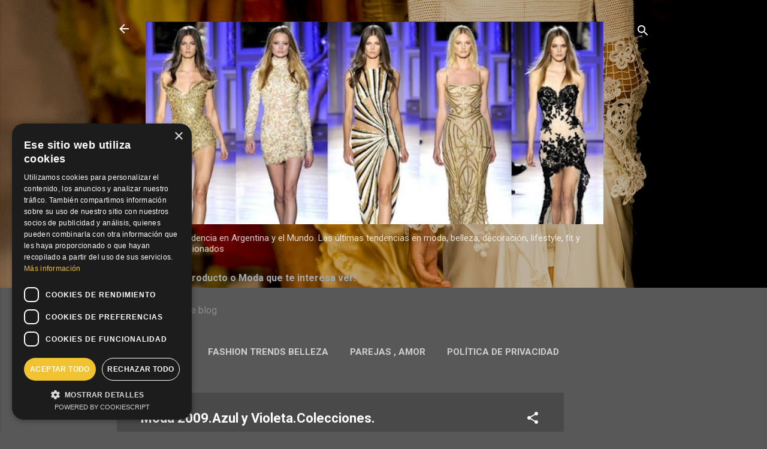

--- FILE ---
content_type: text/html; charset=UTF-8
request_url: https://www.modaencordoba.com/2009/03/moda-2009azul-y-violeta.html
body_size: 28972
content:
<!DOCTYPE html>
<html dir='ltr' lang='es' xmlns='http://www.w3.org/1999/xhtml' xmlns:b='http://www.google.com/2005/gml/b' xmlns:data='http://www.google.com/2005/gml/data' xmlns:expr='http://www.google.com/2005/gml/expr'>
<script type='application/ld+json'>
{
  "@context": "https://schema.org",
  "@type": "WebSite",
  "name": "Moda en Córdoba",
  "url": "https://www.modaencordoba.com",
  "publisher": {
    "@type": "Organization",
    "name": "Moda en Córdoba"
  },
  "about": {
    "@type": "Thing",
    "name": "Moda y Tendencia en Córdoba Argentina"
  }
}
</script>
<script type='application/ld+json'>
{
  "@context": "https://schema.org",
  "@type": "LocalBusiness",
  "name": "Moda y Tendencia en Córdoba",
  "url": "https://www.modaencordoba.com",
  "address": {
    "@type": "PostalAddress",
    "addressLocality": "Córdoba",
    "addressRegion": "Córdoba",
    "addressCountry": "AR"
  }
}
</script>
<script type='application/ld+json'>
{
  "@context": "https://schema.org",
  "@type": "WebSite",
  "@id": "https://www.modaencordoba.com/#website",
  "url": "https://www.modaencordoba.com/",
  "name": "Moda en Córdoba",
  "description": "Blog sobre moda y tendencias en Córdoba, Argentina. Noticias, estilos, marcas y eventos del mundo fashion .",
  "inLanguage": "es-AR",
  "publisher": {
    "@type": "Organization",
    "@id": "https://www.modaencordoba.com/#organization",
    "name": "Moda en Córdoba",
    "url": "https://www.modaencordoba.com/",
    "logo": {
      "@type": "ImageObject",
      "url": "https://www.modaencordoba.com/favicon.ico"
    },
    "address": {
      "@type": "PostalAddress",
      "addressLocality": "Córdoba",
      "addressRegion": "Córdoba",
      "addressCountry": "AR"
    }
  }
}
</script>
<head>
<link href='https://www.modaencordoba.com/2009/03/moda-2009azul-y-violeta.html' rel='canonical'/>
<link href='https://www.modaencordoba.com' hreflang='es-ar' rel='alternate'/>
<script async='async' data-key='+tEGWZiUHD0kF30/zKtkpQ' src='https://analytics.ahrefs.com/analytics.js'></script>
<script async='async' src='https://jsc.mgid.com/site/1016127.js'>
</script>
<script> window.acceptrics = {}; localStorage.setItem("__acceptrics_conf", JSON.stringify({"gcmAdvanced": "falso", "backgroundColor": "#000000", "fontColor": "#ffffff", "geoArea": &#8203;&#8203;"en todo el mundo", "accountNum": "sz5ovktp", "useTranslation": "verdadero"})); document.addEventListener("__acceptrics_loaded", () =>{window.acceptrics.initializeSettings();}); </script>
<script src='https://cdn.acceptrics.com?n=sz5ovktp'></script>
<script charset='UTF-8' src='//cdn.cookie-script.com/s/b4b921f42f7f8e32d654b385887dbf1f.js' type='text/javascript'></script>
<meta content='width=device-width, initial-scale=1' name='viewport'/>
<title>Moda 2009.Azul y Violeta.Colecciones.</title>
<meta content='text/html; charset=UTF-8' http-equiv='Content-Type'/>
<!-- Chrome, Firefox OS and Opera -->
<meta content='#585858' name='theme-color'/>
<!-- Windows Phone -->
<meta content='#585858' name='msapplication-navbutton-color'/>
<meta content='blogger' name='generator'/>
<link href='https://www.modaencordoba.com/favicon.ico' rel='icon' type='image/x-icon'/>
<link href='https://www.modaencordoba.com/2009/03/moda-2009azul-y-violeta.html' rel='canonical'/>
<link rel="alternate" type="application/atom+xml" title="Moda y Tendencia en Argentina y el Mundo. - Atom" href="https://www.modaencordoba.com/feeds/posts/default" />
<link rel="alternate" type="application/rss+xml" title="Moda y Tendencia en Argentina y el Mundo. - RSS" href="https://www.modaencordoba.com/feeds/posts/default?alt=rss" />
<link rel="service.post" type="application/atom+xml" title="Moda y Tendencia en Argentina y el Mundo. - Atom" href="https://www.blogger.com/feeds/3574221837643454121/posts/default" />

<link rel="alternate" type="application/atom+xml" title="Moda y Tendencia en Argentina y el Mundo. - Atom" href="https://www.modaencordoba.com/feeds/2841041469219301812/comments/default" />
<!--Can't find substitution for tag [blog.ieCssRetrofitLinks]-->
<link href='https://blogger.googleusercontent.com/img/b/R29vZ2xl/AVvXsEiPQ2bPaqITLzlaQODv4e1WRTvnVyGI6gJnUQiEGUgHam-sbSeAgc3piHRAdPaWkrdpvhxWSR29sHYPfQKCCGpxqZ_75xEt3u2Q87B5MSIvDcvyTIvw4z1ZocEPWLxLKc50OeVl6kttOIA/s320/marcjacobsponchoazul.jpg' rel='image_src'/>
<meta content='https://www.modaencordoba.com/2009/03/moda-2009azul-y-violeta.html' property='og:url'/>
<meta content='Moda 2009.Azul y Violeta.Colecciones.' property='og:title'/>
<meta content='Pagina dedicada a la difusión de las últimas tendencias en Moda Argentina e Internacional, Perfumes, Zapatos, Carteras y Cosméticos.' property='og:description'/>
<meta content='https://blogger.googleusercontent.com/img/b/R29vZ2xl/AVvXsEiPQ2bPaqITLzlaQODv4e1WRTvnVyGI6gJnUQiEGUgHam-sbSeAgc3piHRAdPaWkrdpvhxWSR29sHYPfQKCCGpxqZ_75xEt3u2Q87B5MSIvDcvyTIvw4z1ZocEPWLxLKc50OeVl6kttOIA/w1200-h630-p-k-no-nu/marcjacobsponchoazul.jpg' property='og:image'/>
<style type='text/css'>@font-face{font-family:'Damion';font-style:normal;font-weight:400;font-display:swap;src:url(//fonts.gstatic.com/s/damion/v15/hv-XlzJ3KEUe_YZkZGw2EzJwV9J-.woff2)format('woff2');unicode-range:U+0100-02BA,U+02BD-02C5,U+02C7-02CC,U+02CE-02D7,U+02DD-02FF,U+0304,U+0308,U+0329,U+1D00-1DBF,U+1E00-1E9F,U+1EF2-1EFF,U+2020,U+20A0-20AB,U+20AD-20C0,U+2113,U+2C60-2C7F,U+A720-A7FF;}@font-face{font-family:'Damion';font-style:normal;font-weight:400;font-display:swap;src:url(//fonts.gstatic.com/s/damion/v15/hv-XlzJ3KEUe_YZkamw2EzJwVw.woff2)format('woff2');unicode-range:U+0000-00FF,U+0131,U+0152-0153,U+02BB-02BC,U+02C6,U+02DA,U+02DC,U+0304,U+0308,U+0329,U+2000-206F,U+20AC,U+2122,U+2191,U+2193,U+2212,U+2215,U+FEFF,U+FFFD;}@font-face{font-family:'Playfair Display';font-style:normal;font-weight:900;font-display:swap;src:url(//fonts.gstatic.com/s/playfairdisplay/v40/nuFvD-vYSZviVYUb_rj3ij__anPXJzDwcbmjWBN2PKfsunDTbtPK-F2qC0usEw.woff2)format('woff2');unicode-range:U+0301,U+0400-045F,U+0490-0491,U+04B0-04B1,U+2116;}@font-face{font-family:'Playfair Display';font-style:normal;font-weight:900;font-display:swap;src:url(//fonts.gstatic.com/s/playfairdisplay/v40/nuFvD-vYSZviVYUb_rj3ij__anPXJzDwcbmjWBN2PKfsunDYbtPK-F2qC0usEw.woff2)format('woff2');unicode-range:U+0102-0103,U+0110-0111,U+0128-0129,U+0168-0169,U+01A0-01A1,U+01AF-01B0,U+0300-0301,U+0303-0304,U+0308-0309,U+0323,U+0329,U+1EA0-1EF9,U+20AB;}@font-face{font-family:'Playfair Display';font-style:normal;font-weight:900;font-display:swap;src:url(//fonts.gstatic.com/s/playfairdisplay/v40/nuFvD-vYSZviVYUb_rj3ij__anPXJzDwcbmjWBN2PKfsunDZbtPK-F2qC0usEw.woff2)format('woff2');unicode-range:U+0100-02BA,U+02BD-02C5,U+02C7-02CC,U+02CE-02D7,U+02DD-02FF,U+0304,U+0308,U+0329,U+1D00-1DBF,U+1E00-1E9F,U+1EF2-1EFF,U+2020,U+20A0-20AB,U+20AD-20C0,U+2113,U+2C60-2C7F,U+A720-A7FF;}@font-face{font-family:'Playfair Display';font-style:normal;font-weight:900;font-display:swap;src:url(//fonts.gstatic.com/s/playfairdisplay/v40/nuFvD-vYSZviVYUb_rj3ij__anPXJzDwcbmjWBN2PKfsunDXbtPK-F2qC0s.woff2)format('woff2');unicode-range:U+0000-00FF,U+0131,U+0152-0153,U+02BB-02BC,U+02C6,U+02DA,U+02DC,U+0304,U+0308,U+0329,U+2000-206F,U+20AC,U+2122,U+2191,U+2193,U+2212,U+2215,U+FEFF,U+FFFD;}@font-face{font-family:'Roboto';font-style:italic;font-weight:300;font-stretch:100%;font-display:swap;src:url(//fonts.gstatic.com/s/roboto/v50/KFOKCnqEu92Fr1Mu53ZEC9_Vu3r1gIhOszmOClHrs6ljXfMMLt_QuAX-k3Yi128m0kN2.woff2)format('woff2');unicode-range:U+0460-052F,U+1C80-1C8A,U+20B4,U+2DE0-2DFF,U+A640-A69F,U+FE2E-FE2F;}@font-face{font-family:'Roboto';font-style:italic;font-weight:300;font-stretch:100%;font-display:swap;src:url(//fonts.gstatic.com/s/roboto/v50/KFOKCnqEu92Fr1Mu53ZEC9_Vu3r1gIhOszmOClHrs6ljXfMMLt_QuAz-k3Yi128m0kN2.woff2)format('woff2');unicode-range:U+0301,U+0400-045F,U+0490-0491,U+04B0-04B1,U+2116;}@font-face{font-family:'Roboto';font-style:italic;font-weight:300;font-stretch:100%;font-display:swap;src:url(//fonts.gstatic.com/s/roboto/v50/KFOKCnqEu92Fr1Mu53ZEC9_Vu3r1gIhOszmOClHrs6ljXfMMLt_QuAT-k3Yi128m0kN2.woff2)format('woff2');unicode-range:U+1F00-1FFF;}@font-face{font-family:'Roboto';font-style:italic;font-weight:300;font-stretch:100%;font-display:swap;src:url(//fonts.gstatic.com/s/roboto/v50/KFOKCnqEu92Fr1Mu53ZEC9_Vu3r1gIhOszmOClHrs6ljXfMMLt_QuAv-k3Yi128m0kN2.woff2)format('woff2');unicode-range:U+0370-0377,U+037A-037F,U+0384-038A,U+038C,U+038E-03A1,U+03A3-03FF;}@font-face{font-family:'Roboto';font-style:italic;font-weight:300;font-stretch:100%;font-display:swap;src:url(//fonts.gstatic.com/s/roboto/v50/KFOKCnqEu92Fr1Mu53ZEC9_Vu3r1gIhOszmOClHrs6ljXfMMLt_QuHT-k3Yi128m0kN2.woff2)format('woff2');unicode-range:U+0302-0303,U+0305,U+0307-0308,U+0310,U+0312,U+0315,U+031A,U+0326-0327,U+032C,U+032F-0330,U+0332-0333,U+0338,U+033A,U+0346,U+034D,U+0391-03A1,U+03A3-03A9,U+03B1-03C9,U+03D1,U+03D5-03D6,U+03F0-03F1,U+03F4-03F5,U+2016-2017,U+2034-2038,U+203C,U+2040,U+2043,U+2047,U+2050,U+2057,U+205F,U+2070-2071,U+2074-208E,U+2090-209C,U+20D0-20DC,U+20E1,U+20E5-20EF,U+2100-2112,U+2114-2115,U+2117-2121,U+2123-214F,U+2190,U+2192,U+2194-21AE,U+21B0-21E5,U+21F1-21F2,U+21F4-2211,U+2213-2214,U+2216-22FF,U+2308-230B,U+2310,U+2319,U+231C-2321,U+2336-237A,U+237C,U+2395,U+239B-23B7,U+23D0,U+23DC-23E1,U+2474-2475,U+25AF,U+25B3,U+25B7,U+25BD,U+25C1,U+25CA,U+25CC,U+25FB,U+266D-266F,U+27C0-27FF,U+2900-2AFF,U+2B0E-2B11,U+2B30-2B4C,U+2BFE,U+3030,U+FF5B,U+FF5D,U+1D400-1D7FF,U+1EE00-1EEFF;}@font-face{font-family:'Roboto';font-style:italic;font-weight:300;font-stretch:100%;font-display:swap;src:url(//fonts.gstatic.com/s/roboto/v50/KFOKCnqEu92Fr1Mu53ZEC9_Vu3r1gIhOszmOClHrs6ljXfMMLt_QuGb-k3Yi128m0kN2.woff2)format('woff2');unicode-range:U+0001-000C,U+000E-001F,U+007F-009F,U+20DD-20E0,U+20E2-20E4,U+2150-218F,U+2190,U+2192,U+2194-2199,U+21AF,U+21E6-21F0,U+21F3,U+2218-2219,U+2299,U+22C4-22C6,U+2300-243F,U+2440-244A,U+2460-24FF,U+25A0-27BF,U+2800-28FF,U+2921-2922,U+2981,U+29BF,U+29EB,U+2B00-2BFF,U+4DC0-4DFF,U+FFF9-FFFB,U+10140-1018E,U+10190-1019C,U+101A0,U+101D0-101FD,U+102E0-102FB,U+10E60-10E7E,U+1D2C0-1D2D3,U+1D2E0-1D37F,U+1F000-1F0FF,U+1F100-1F1AD,U+1F1E6-1F1FF,U+1F30D-1F30F,U+1F315,U+1F31C,U+1F31E,U+1F320-1F32C,U+1F336,U+1F378,U+1F37D,U+1F382,U+1F393-1F39F,U+1F3A7-1F3A8,U+1F3AC-1F3AF,U+1F3C2,U+1F3C4-1F3C6,U+1F3CA-1F3CE,U+1F3D4-1F3E0,U+1F3ED,U+1F3F1-1F3F3,U+1F3F5-1F3F7,U+1F408,U+1F415,U+1F41F,U+1F426,U+1F43F,U+1F441-1F442,U+1F444,U+1F446-1F449,U+1F44C-1F44E,U+1F453,U+1F46A,U+1F47D,U+1F4A3,U+1F4B0,U+1F4B3,U+1F4B9,U+1F4BB,U+1F4BF,U+1F4C8-1F4CB,U+1F4D6,U+1F4DA,U+1F4DF,U+1F4E3-1F4E6,U+1F4EA-1F4ED,U+1F4F7,U+1F4F9-1F4FB,U+1F4FD-1F4FE,U+1F503,U+1F507-1F50B,U+1F50D,U+1F512-1F513,U+1F53E-1F54A,U+1F54F-1F5FA,U+1F610,U+1F650-1F67F,U+1F687,U+1F68D,U+1F691,U+1F694,U+1F698,U+1F6AD,U+1F6B2,U+1F6B9-1F6BA,U+1F6BC,U+1F6C6-1F6CF,U+1F6D3-1F6D7,U+1F6E0-1F6EA,U+1F6F0-1F6F3,U+1F6F7-1F6FC,U+1F700-1F7FF,U+1F800-1F80B,U+1F810-1F847,U+1F850-1F859,U+1F860-1F887,U+1F890-1F8AD,U+1F8B0-1F8BB,U+1F8C0-1F8C1,U+1F900-1F90B,U+1F93B,U+1F946,U+1F984,U+1F996,U+1F9E9,U+1FA00-1FA6F,U+1FA70-1FA7C,U+1FA80-1FA89,U+1FA8F-1FAC6,U+1FACE-1FADC,U+1FADF-1FAE9,U+1FAF0-1FAF8,U+1FB00-1FBFF;}@font-face{font-family:'Roboto';font-style:italic;font-weight:300;font-stretch:100%;font-display:swap;src:url(//fonts.gstatic.com/s/roboto/v50/KFOKCnqEu92Fr1Mu53ZEC9_Vu3r1gIhOszmOClHrs6ljXfMMLt_QuAf-k3Yi128m0kN2.woff2)format('woff2');unicode-range:U+0102-0103,U+0110-0111,U+0128-0129,U+0168-0169,U+01A0-01A1,U+01AF-01B0,U+0300-0301,U+0303-0304,U+0308-0309,U+0323,U+0329,U+1EA0-1EF9,U+20AB;}@font-face{font-family:'Roboto';font-style:italic;font-weight:300;font-stretch:100%;font-display:swap;src:url(//fonts.gstatic.com/s/roboto/v50/KFOKCnqEu92Fr1Mu53ZEC9_Vu3r1gIhOszmOClHrs6ljXfMMLt_QuAb-k3Yi128m0kN2.woff2)format('woff2');unicode-range:U+0100-02BA,U+02BD-02C5,U+02C7-02CC,U+02CE-02D7,U+02DD-02FF,U+0304,U+0308,U+0329,U+1D00-1DBF,U+1E00-1E9F,U+1EF2-1EFF,U+2020,U+20A0-20AB,U+20AD-20C0,U+2113,U+2C60-2C7F,U+A720-A7FF;}@font-face{font-family:'Roboto';font-style:italic;font-weight:300;font-stretch:100%;font-display:swap;src:url(//fonts.gstatic.com/s/roboto/v50/KFOKCnqEu92Fr1Mu53ZEC9_Vu3r1gIhOszmOClHrs6ljXfMMLt_QuAj-k3Yi128m0g.woff2)format('woff2');unicode-range:U+0000-00FF,U+0131,U+0152-0153,U+02BB-02BC,U+02C6,U+02DA,U+02DC,U+0304,U+0308,U+0329,U+2000-206F,U+20AC,U+2122,U+2191,U+2193,U+2212,U+2215,U+FEFF,U+FFFD;}@font-face{font-family:'Roboto';font-style:normal;font-weight:400;font-stretch:100%;font-display:swap;src:url(//fonts.gstatic.com/s/roboto/v50/KFO7CnqEu92Fr1ME7kSn66aGLdTylUAMa3GUBHMdazTgWw.woff2)format('woff2');unicode-range:U+0460-052F,U+1C80-1C8A,U+20B4,U+2DE0-2DFF,U+A640-A69F,U+FE2E-FE2F;}@font-face{font-family:'Roboto';font-style:normal;font-weight:400;font-stretch:100%;font-display:swap;src:url(//fonts.gstatic.com/s/roboto/v50/KFO7CnqEu92Fr1ME7kSn66aGLdTylUAMa3iUBHMdazTgWw.woff2)format('woff2');unicode-range:U+0301,U+0400-045F,U+0490-0491,U+04B0-04B1,U+2116;}@font-face{font-family:'Roboto';font-style:normal;font-weight:400;font-stretch:100%;font-display:swap;src:url(//fonts.gstatic.com/s/roboto/v50/KFO7CnqEu92Fr1ME7kSn66aGLdTylUAMa3CUBHMdazTgWw.woff2)format('woff2');unicode-range:U+1F00-1FFF;}@font-face{font-family:'Roboto';font-style:normal;font-weight:400;font-stretch:100%;font-display:swap;src:url(//fonts.gstatic.com/s/roboto/v50/KFO7CnqEu92Fr1ME7kSn66aGLdTylUAMa3-UBHMdazTgWw.woff2)format('woff2');unicode-range:U+0370-0377,U+037A-037F,U+0384-038A,U+038C,U+038E-03A1,U+03A3-03FF;}@font-face{font-family:'Roboto';font-style:normal;font-weight:400;font-stretch:100%;font-display:swap;src:url(//fonts.gstatic.com/s/roboto/v50/KFO7CnqEu92Fr1ME7kSn66aGLdTylUAMawCUBHMdazTgWw.woff2)format('woff2');unicode-range:U+0302-0303,U+0305,U+0307-0308,U+0310,U+0312,U+0315,U+031A,U+0326-0327,U+032C,U+032F-0330,U+0332-0333,U+0338,U+033A,U+0346,U+034D,U+0391-03A1,U+03A3-03A9,U+03B1-03C9,U+03D1,U+03D5-03D6,U+03F0-03F1,U+03F4-03F5,U+2016-2017,U+2034-2038,U+203C,U+2040,U+2043,U+2047,U+2050,U+2057,U+205F,U+2070-2071,U+2074-208E,U+2090-209C,U+20D0-20DC,U+20E1,U+20E5-20EF,U+2100-2112,U+2114-2115,U+2117-2121,U+2123-214F,U+2190,U+2192,U+2194-21AE,U+21B0-21E5,U+21F1-21F2,U+21F4-2211,U+2213-2214,U+2216-22FF,U+2308-230B,U+2310,U+2319,U+231C-2321,U+2336-237A,U+237C,U+2395,U+239B-23B7,U+23D0,U+23DC-23E1,U+2474-2475,U+25AF,U+25B3,U+25B7,U+25BD,U+25C1,U+25CA,U+25CC,U+25FB,U+266D-266F,U+27C0-27FF,U+2900-2AFF,U+2B0E-2B11,U+2B30-2B4C,U+2BFE,U+3030,U+FF5B,U+FF5D,U+1D400-1D7FF,U+1EE00-1EEFF;}@font-face{font-family:'Roboto';font-style:normal;font-weight:400;font-stretch:100%;font-display:swap;src:url(//fonts.gstatic.com/s/roboto/v50/KFO7CnqEu92Fr1ME7kSn66aGLdTylUAMaxKUBHMdazTgWw.woff2)format('woff2');unicode-range:U+0001-000C,U+000E-001F,U+007F-009F,U+20DD-20E0,U+20E2-20E4,U+2150-218F,U+2190,U+2192,U+2194-2199,U+21AF,U+21E6-21F0,U+21F3,U+2218-2219,U+2299,U+22C4-22C6,U+2300-243F,U+2440-244A,U+2460-24FF,U+25A0-27BF,U+2800-28FF,U+2921-2922,U+2981,U+29BF,U+29EB,U+2B00-2BFF,U+4DC0-4DFF,U+FFF9-FFFB,U+10140-1018E,U+10190-1019C,U+101A0,U+101D0-101FD,U+102E0-102FB,U+10E60-10E7E,U+1D2C0-1D2D3,U+1D2E0-1D37F,U+1F000-1F0FF,U+1F100-1F1AD,U+1F1E6-1F1FF,U+1F30D-1F30F,U+1F315,U+1F31C,U+1F31E,U+1F320-1F32C,U+1F336,U+1F378,U+1F37D,U+1F382,U+1F393-1F39F,U+1F3A7-1F3A8,U+1F3AC-1F3AF,U+1F3C2,U+1F3C4-1F3C6,U+1F3CA-1F3CE,U+1F3D4-1F3E0,U+1F3ED,U+1F3F1-1F3F3,U+1F3F5-1F3F7,U+1F408,U+1F415,U+1F41F,U+1F426,U+1F43F,U+1F441-1F442,U+1F444,U+1F446-1F449,U+1F44C-1F44E,U+1F453,U+1F46A,U+1F47D,U+1F4A3,U+1F4B0,U+1F4B3,U+1F4B9,U+1F4BB,U+1F4BF,U+1F4C8-1F4CB,U+1F4D6,U+1F4DA,U+1F4DF,U+1F4E3-1F4E6,U+1F4EA-1F4ED,U+1F4F7,U+1F4F9-1F4FB,U+1F4FD-1F4FE,U+1F503,U+1F507-1F50B,U+1F50D,U+1F512-1F513,U+1F53E-1F54A,U+1F54F-1F5FA,U+1F610,U+1F650-1F67F,U+1F687,U+1F68D,U+1F691,U+1F694,U+1F698,U+1F6AD,U+1F6B2,U+1F6B9-1F6BA,U+1F6BC,U+1F6C6-1F6CF,U+1F6D3-1F6D7,U+1F6E0-1F6EA,U+1F6F0-1F6F3,U+1F6F7-1F6FC,U+1F700-1F7FF,U+1F800-1F80B,U+1F810-1F847,U+1F850-1F859,U+1F860-1F887,U+1F890-1F8AD,U+1F8B0-1F8BB,U+1F8C0-1F8C1,U+1F900-1F90B,U+1F93B,U+1F946,U+1F984,U+1F996,U+1F9E9,U+1FA00-1FA6F,U+1FA70-1FA7C,U+1FA80-1FA89,U+1FA8F-1FAC6,U+1FACE-1FADC,U+1FADF-1FAE9,U+1FAF0-1FAF8,U+1FB00-1FBFF;}@font-face{font-family:'Roboto';font-style:normal;font-weight:400;font-stretch:100%;font-display:swap;src:url(//fonts.gstatic.com/s/roboto/v50/KFO7CnqEu92Fr1ME7kSn66aGLdTylUAMa3OUBHMdazTgWw.woff2)format('woff2');unicode-range:U+0102-0103,U+0110-0111,U+0128-0129,U+0168-0169,U+01A0-01A1,U+01AF-01B0,U+0300-0301,U+0303-0304,U+0308-0309,U+0323,U+0329,U+1EA0-1EF9,U+20AB;}@font-face{font-family:'Roboto';font-style:normal;font-weight:400;font-stretch:100%;font-display:swap;src:url(//fonts.gstatic.com/s/roboto/v50/KFO7CnqEu92Fr1ME7kSn66aGLdTylUAMa3KUBHMdazTgWw.woff2)format('woff2');unicode-range:U+0100-02BA,U+02BD-02C5,U+02C7-02CC,U+02CE-02D7,U+02DD-02FF,U+0304,U+0308,U+0329,U+1D00-1DBF,U+1E00-1E9F,U+1EF2-1EFF,U+2020,U+20A0-20AB,U+20AD-20C0,U+2113,U+2C60-2C7F,U+A720-A7FF;}@font-face{font-family:'Roboto';font-style:normal;font-weight:400;font-stretch:100%;font-display:swap;src:url(//fonts.gstatic.com/s/roboto/v50/KFO7CnqEu92Fr1ME7kSn66aGLdTylUAMa3yUBHMdazQ.woff2)format('woff2');unicode-range:U+0000-00FF,U+0131,U+0152-0153,U+02BB-02BC,U+02C6,U+02DA,U+02DC,U+0304,U+0308,U+0329,U+2000-206F,U+20AC,U+2122,U+2191,U+2193,U+2212,U+2215,U+FEFF,U+FFFD;}@font-face{font-family:'Roboto';font-style:normal;font-weight:700;font-stretch:100%;font-display:swap;src:url(//fonts.gstatic.com/s/roboto/v50/KFO7CnqEu92Fr1ME7kSn66aGLdTylUAMa3GUBHMdazTgWw.woff2)format('woff2');unicode-range:U+0460-052F,U+1C80-1C8A,U+20B4,U+2DE0-2DFF,U+A640-A69F,U+FE2E-FE2F;}@font-face{font-family:'Roboto';font-style:normal;font-weight:700;font-stretch:100%;font-display:swap;src:url(//fonts.gstatic.com/s/roboto/v50/KFO7CnqEu92Fr1ME7kSn66aGLdTylUAMa3iUBHMdazTgWw.woff2)format('woff2');unicode-range:U+0301,U+0400-045F,U+0490-0491,U+04B0-04B1,U+2116;}@font-face{font-family:'Roboto';font-style:normal;font-weight:700;font-stretch:100%;font-display:swap;src:url(//fonts.gstatic.com/s/roboto/v50/KFO7CnqEu92Fr1ME7kSn66aGLdTylUAMa3CUBHMdazTgWw.woff2)format('woff2');unicode-range:U+1F00-1FFF;}@font-face{font-family:'Roboto';font-style:normal;font-weight:700;font-stretch:100%;font-display:swap;src:url(//fonts.gstatic.com/s/roboto/v50/KFO7CnqEu92Fr1ME7kSn66aGLdTylUAMa3-UBHMdazTgWw.woff2)format('woff2');unicode-range:U+0370-0377,U+037A-037F,U+0384-038A,U+038C,U+038E-03A1,U+03A3-03FF;}@font-face{font-family:'Roboto';font-style:normal;font-weight:700;font-stretch:100%;font-display:swap;src:url(//fonts.gstatic.com/s/roboto/v50/KFO7CnqEu92Fr1ME7kSn66aGLdTylUAMawCUBHMdazTgWw.woff2)format('woff2');unicode-range:U+0302-0303,U+0305,U+0307-0308,U+0310,U+0312,U+0315,U+031A,U+0326-0327,U+032C,U+032F-0330,U+0332-0333,U+0338,U+033A,U+0346,U+034D,U+0391-03A1,U+03A3-03A9,U+03B1-03C9,U+03D1,U+03D5-03D6,U+03F0-03F1,U+03F4-03F5,U+2016-2017,U+2034-2038,U+203C,U+2040,U+2043,U+2047,U+2050,U+2057,U+205F,U+2070-2071,U+2074-208E,U+2090-209C,U+20D0-20DC,U+20E1,U+20E5-20EF,U+2100-2112,U+2114-2115,U+2117-2121,U+2123-214F,U+2190,U+2192,U+2194-21AE,U+21B0-21E5,U+21F1-21F2,U+21F4-2211,U+2213-2214,U+2216-22FF,U+2308-230B,U+2310,U+2319,U+231C-2321,U+2336-237A,U+237C,U+2395,U+239B-23B7,U+23D0,U+23DC-23E1,U+2474-2475,U+25AF,U+25B3,U+25B7,U+25BD,U+25C1,U+25CA,U+25CC,U+25FB,U+266D-266F,U+27C0-27FF,U+2900-2AFF,U+2B0E-2B11,U+2B30-2B4C,U+2BFE,U+3030,U+FF5B,U+FF5D,U+1D400-1D7FF,U+1EE00-1EEFF;}@font-face{font-family:'Roboto';font-style:normal;font-weight:700;font-stretch:100%;font-display:swap;src:url(//fonts.gstatic.com/s/roboto/v50/KFO7CnqEu92Fr1ME7kSn66aGLdTylUAMaxKUBHMdazTgWw.woff2)format('woff2');unicode-range:U+0001-000C,U+000E-001F,U+007F-009F,U+20DD-20E0,U+20E2-20E4,U+2150-218F,U+2190,U+2192,U+2194-2199,U+21AF,U+21E6-21F0,U+21F3,U+2218-2219,U+2299,U+22C4-22C6,U+2300-243F,U+2440-244A,U+2460-24FF,U+25A0-27BF,U+2800-28FF,U+2921-2922,U+2981,U+29BF,U+29EB,U+2B00-2BFF,U+4DC0-4DFF,U+FFF9-FFFB,U+10140-1018E,U+10190-1019C,U+101A0,U+101D0-101FD,U+102E0-102FB,U+10E60-10E7E,U+1D2C0-1D2D3,U+1D2E0-1D37F,U+1F000-1F0FF,U+1F100-1F1AD,U+1F1E6-1F1FF,U+1F30D-1F30F,U+1F315,U+1F31C,U+1F31E,U+1F320-1F32C,U+1F336,U+1F378,U+1F37D,U+1F382,U+1F393-1F39F,U+1F3A7-1F3A8,U+1F3AC-1F3AF,U+1F3C2,U+1F3C4-1F3C6,U+1F3CA-1F3CE,U+1F3D4-1F3E0,U+1F3ED,U+1F3F1-1F3F3,U+1F3F5-1F3F7,U+1F408,U+1F415,U+1F41F,U+1F426,U+1F43F,U+1F441-1F442,U+1F444,U+1F446-1F449,U+1F44C-1F44E,U+1F453,U+1F46A,U+1F47D,U+1F4A3,U+1F4B0,U+1F4B3,U+1F4B9,U+1F4BB,U+1F4BF,U+1F4C8-1F4CB,U+1F4D6,U+1F4DA,U+1F4DF,U+1F4E3-1F4E6,U+1F4EA-1F4ED,U+1F4F7,U+1F4F9-1F4FB,U+1F4FD-1F4FE,U+1F503,U+1F507-1F50B,U+1F50D,U+1F512-1F513,U+1F53E-1F54A,U+1F54F-1F5FA,U+1F610,U+1F650-1F67F,U+1F687,U+1F68D,U+1F691,U+1F694,U+1F698,U+1F6AD,U+1F6B2,U+1F6B9-1F6BA,U+1F6BC,U+1F6C6-1F6CF,U+1F6D3-1F6D7,U+1F6E0-1F6EA,U+1F6F0-1F6F3,U+1F6F7-1F6FC,U+1F700-1F7FF,U+1F800-1F80B,U+1F810-1F847,U+1F850-1F859,U+1F860-1F887,U+1F890-1F8AD,U+1F8B0-1F8BB,U+1F8C0-1F8C1,U+1F900-1F90B,U+1F93B,U+1F946,U+1F984,U+1F996,U+1F9E9,U+1FA00-1FA6F,U+1FA70-1FA7C,U+1FA80-1FA89,U+1FA8F-1FAC6,U+1FACE-1FADC,U+1FADF-1FAE9,U+1FAF0-1FAF8,U+1FB00-1FBFF;}@font-face{font-family:'Roboto';font-style:normal;font-weight:700;font-stretch:100%;font-display:swap;src:url(//fonts.gstatic.com/s/roboto/v50/KFO7CnqEu92Fr1ME7kSn66aGLdTylUAMa3OUBHMdazTgWw.woff2)format('woff2');unicode-range:U+0102-0103,U+0110-0111,U+0128-0129,U+0168-0169,U+01A0-01A1,U+01AF-01B0,U+0300-0301,U+0303-0304,U+0308-0309,U+0323,U+0329,U+1EA0-1EF9,U+20AB;}@font-face{font-family:'Roboto';font-style:normal;font-weight:700;font-stretch:100%;font-display:swap;src:url(//fonts.gstatic.com/s/roboto/v50/KFO7CnqEu92Fr1ME7kSn66aGLdTylUAMa3KUBHMdazTgWw.woff2)format('woff2');unicode-range:U+0100-02BA,U+02BD-02C5,U+02C7-02CC,U+02CE-02D7,U+02DD-02FF,U+0304,U+0308,U+0329,U+1D00-1DBF,U+1E00-1E9F,U+1EF2-1EFF,U+2020,U+20A0-20AB,U+20AD-20C0,U+2113,U+2C60-2C7F,U+A720-A7FF;}@font-face{font-family:'Roboto';font-style:normal;font-weight:700;font-stretch:100%;font-display:swap;src:url(//fonts.gstatic.com/s/roboto/v50/KFO7CnqEu92Fr1ME7kSn66aGLdTylUAMa3yUBHMdazQ.woff2)format('woff2');unicode-range:U+0000-00FF,U+0131,U+0152-0153,U+02BB-02BC,U+02C6,U+02DA,U+02DC,U+0304,U+0308,U+0329,U+2000-206F,U+20AC,U+2122,U+2191,U+2193,U+2212,U+2215,U+FEFF,U+FFFD;}</style>
<style id='page-skin-1' type='text/css'><!--
/*! normalize.css v3.0.1 | MIT License | git.io/normalize */html{font-family:sans-serif;-ms-text-size-adjust:100%;-webkit-text-size-adjust:100%}body{margin:0}article,aside,details,figcaption,figure,footer,header,hgroup,main,nav,section,summary{display:block}audio,canvas,progress,video{display:inline-block;vertical-align:baseline}audio:not([controls]){display:none;height:0}[hidden],template{display:none}a{background:transparent}a:active,a:hover{outline:0}abbr[title]{border-bottom:1px dotted}b,strong{font-weight:bold}dfn{font-style:italic}h1{font-size:2em;margin:.67em 0}mark{background:#ff0;color:#000}small{font-size:80%}sub,sup{font-size:75%;line-height:0;position:relative;vertical-align:baseline}sup{top:-0.5em}sub{bottom:-0.25em}img{border:0}svg:not(:root){overflow:hidden}figure{margin:1em 40px}hr{-moz-box-sizing:content-box;box-sizing:content-box;height:0}pre{overflow:auto}code,kbd,pre,samp{font-family:monospace,monospace;font-size:1em}button,input,optgroup,select,textarea{color:inherit;font:inherit;margin:0}button{overflow:visible}button,select{text-transform:none}button,html input[type="button"],input[type="reset"],input[type="submit"]{-webkit-appearance:button;cursor:pointer}button[disabled],html input[disabled]{cursor:default}button::-moz-focus-inner,input::-moz-focus-inner{border:0;padding:0}input{line-height:normal}input[type="checkbox"],input[type="radio"]{box-sizing:border-box;padding:0}input[type="number"]::-webkit-inner-spin-button,input[type="number"]::-webkit-outer-spin-button{height:auto}input[type="search"]{-webkit-appearance:textfield;-moz-box-sizing:content-box;-webkit-box-sizing:content-box;box-sizing:content-box}input[type="search"]::-webkit-search-cancel-button,input[type="search"]::-webkit-search-decoration{-webkit-appearance:none}fieldset{border:1px solid #c0c0c0;margin:0 2px;padding:.35em .625em .75em}legend{border:0;padding:0}textarea{overflow:auto}optgroup{font-weight:bold}table{border-collapse:collapse;border-spacing:0}td,th{padding:0}
/*!************************************************
* Blogger Template Style
* Name: Contempo
**************************************************/
body{
overflow-wrap:break-word;
word-break:break-word;
word-wrap:break-word
}
.hidden{
display:none
}
.invisible{
visibility:hidden
}
.container::after,.float-container::after{
clear:both;
content:"";
display:table
}
.clearboth{
clear:both
}
#comments .comment .comment-actions,.subscribe-popup .FollowByEmail .follow-by-email-submit,.widget.Profile .profile-link,.widget.Profile .profile-link.visit-profile{
background:0 0;
border:0;
box-shadow:none;
color:#2db7f4;
cursor:pointer;
font-size:14px;
font-weight:700;
outline:0;
text-decoration:none;
text-transform:uppercase;
width:auto
}
.dim-overlay{
background-color:rgba(0,0,0,.54);
height:100vh;
left:0;
position:fixed;
top:0;
width:100%
}
#sharing-dim-overlay{
background-color:transparent
}
input::-ms-clear{
display:none
}
.blogger-logo,.svg-icon-24.blogger-logo{
fill:#ff9800;
opacity:1
}
.loading-spinner-large{
-webkit-animation:mspin-rotate 1.568s infinite linear;
animation:mspin-rotate 1.568s infinite linear;
height:48px;
overflow:hidden;
position:absolute;
width:48px;
z-index:200
}
.loading-spinner-large>div{
-webkit-animation:mspin-revrot 5332ms infinite steps(4);
animation:mspin-revrot 5332ms infinite steps(4)
}
.loading-spinner-large>div>div{
-webkit-animation:mspin-singlecolor-large-film 1333ms infinite steps(81);
animation:mspin-singlecolor-large-film 1333ms infinite steps(81);
background-size:100%;
height:48px;
width:3888px
}
.mspin-black-large>div>div,.mspin-grey_54-large>div>div{
background-image:url(https://www.blogblog.com/indie/mspin_black_large.svg)
}
.mspin-white-large>div>div{
background-image:url(https://www.blogblog.com/indie/mspin_white_large.svg)
}
.mspin-grey_54-large{
opacity:.54
}
@-webkit-keyframes mspin-singlecolor-large-film{
from{
-webkit-transform:translateX(0);
transform:translateX(0)
}
to{
-webkit-transform:translateX(-3888px);
transform:translateX(-3888px)
}
}
@keyframes mspin-singlecolor-large-film{
from{
-webkit-transform:translateX(0);
transform:translateX(0)
}
to{
-webkit-transform:translateX(-3888px);
transform:translateX(-3888px)
}
}
@-webkit-keyframes mspin-rotate{
from{
-webkit-transform:rotate(0);
transform:rotate(0)
}
to{
-webkit-transform:rotate(360deg);
transform:rotate(360deg)
}
}
@keyframes mspin-rotate{
from{
-webkit-transform:rotate(0);
transform:rotate(0)
}
to{
-webkit-transform:rotate(360deg);
transform:rotate(360deg)
}
}
@-webkit-keyframes mspin-revrot{
from{
-webkit-transform:rotate(0);
transform:rotate(0)
}
to{
-webkit-transform:rotate(-360deg);
transform:rotate(-360deg)
}
}
@keyframes mspin-revrot{
from{
-webkit-transform:rotate(0);
transform:rotate(0)
}
to{
-webkit-transform:rotate(-360deg);
transform:rotate(-360deg)
}
}
.skip-navigation{
background-color:#fff;
box-sizing:border-box;
color:#000;
display:block;
height:0;
left:0;
line-height:50px;
overflow:hidden;
padding-top:0;
position:fixed;
text-align:center;
top:0;
-webkit-transition:box-shadow .3s,height .3s,padding-top .3s;
transition:box-shadow .3s,height .3s,padding-top .3s;
width:100%;
z-index:900
}
.skip-navigation:focus{
box-shadow:0 4px 5px 0 rgba(0,0,0,.14),0 1px 10px 0 rgba(0,0,0,.12),0 2px 4px -1px rgba(0,0,0,.2);
height:50px
}
#main{
outline:0
}
.main-heading{
position:absolute;
clip:rect(1px,1px,1px,1px);
padding:0;
border:0;
height:1px;
width:1px;
overflow:hidden
}
.Attribution{
margin-top:1em;
text-align:center
}
.Attribution .blogger img,.Attribution .blogger svg{
vertical-align:bottom
}
.Attribution .blogger img{
margin-right:.5em
}
.Attribution div{
line-height:24px;
margin-top:.5em
}
.Attribution .copyright,.Attribution .image-attribution{
font-size:.7em;
margin-top:1.5em
}
.BLOG_mobile_video_class{
display:none
}
.bg-photo{
background-attachment:scroll!important
}
body .CSS_LIGHTBOX{
z-index:900
}
.extendable .show-less,.extendable .show-more{
border-color:#2db7f4;
color:#2db7f4;
margin-top:8px
}
.extendable .show-less.hidden,.extendable .show-more.hidden{
display:none
}
.inline-ad{
display:none;
max-width:100%;
overflow:hidden
}
.adsbygoogle{
display:block
}
#cookieChoiceInfo{
bottom:0;
top:auto
}
iframe.b-hbp-video{
border:0
}
.post-body img{
max-width:100%
}
.post-body iframe{
max-width:100%
}
.post-body a[imageanchor="1"]{
display:inline-block
}
.byline{
margin-right:1em
}
.byline:last-child{
margin-right:0
}
.link-copied-dialog{
max-width:520px;
outline:0
}
.link-copied-dialog .modal-dialog-buttons{
margin-top:8px
}
.link-copied-dialog .goog-buttonset-default{
background:0 0;
border:0
}
.link-copied-dialog .goog-buttonset-default:focus{
outline:0
}
.paging-control-container{
margin-bottom:16px
}
.paging-control-container .paging-control{
display:inline-block
}
.paging-control-container .comment-range-text::after,.paging-control-container .paging-control{
color:#2db7f4
}
.paging-control-container .comment-range-text,.paging-control-container .paging-control{
margin-right:8px
}
.paging-control-container .comment-range-text::after,.paging-control-container .paging-control::after{
content:"\b7";
cursor:default;
padding-left:8px;
pointer-events:none
}
.paging-control-container .comment-range-text:last-child::after,.paging-control-container .paging-control:last-child::after{
content:none
}
.byline.reactions iframe{
height:20px
}
.b-notification{
color:#000;
background-color:#fff;
border-bottom:solid 1px #000;
box-sizing:border-box;
padding:16px 32px;
text-align:center
}
.b-notification.visible{
-webkit-transition:margin-top .3s cubic-bezier(.4,0,.2,1);
transition:margin-top .3s cubic-bezier(.4,0,.2,1)
}
.b-notification.invisible{
position:absolute
}
.b-notification-close{
position:absolute;
right:8px;
top:8px
}
.no-posts-message{
line-height:40px;
text-align:center
}
@media screen and (max-width:800px){
body.item-view .post-body a[imageanchor="1"][style*="float: left;"],body.item-view .post-body a[imageanchor="1"][style*="float: right;"]{
float:none!important;
clear:none!important
}
body.item-view .post-body a[imageanchor="1"] img{
display:block;
height:auto;
margin:0 auto
}
body.item-view .post-body>.separator:first-child>a[imageanchor="1"]:first-child{
margin-top:20px
}
.post-body a[imageanchor]{
display:block
}
body.item-view .post-body a[imageanchor="1"]{
margin-left:0!important;
margin-right:0!important
}
body.item-view .post-body a[imageanchor="1"]+a[imageanchor="1"]{
margin-top:16px
}
}
.item-control{
display:none
}
#comments{
border-top:1px dashed rgba(0,0,0,.54);
margin-top:20px;
padding:20px
}
#comments .comment-thread ol{
margin:0;
padding-left:0;
padding-left:0
}
#comments .comment .comment-replybox-single,#comments .comment-thread .comment-replies{
margin-left:60px
}
#comments .comment-thread .thread-count{
display:none
}
#comments .comment{
list-style-type:none;
padding:0 0 30px;
position:relative
}
#comments .comment .comment{
padding-bottom:8px
}
.comment .avatar-image-container{
position:absolute
}
.comment .avatar-image-container img{
border-radius:50%
}
.avatar-image-container svg,.comment .avatar-image-container .avatar-icon{
border-radius:50%;
border:solid 1px #ffffff;
box-sizing:border-box;
fill:#ffffff;
height:35px;
margin:0;
padding:7px;
width:35px
}
.comment .comment-block{
margin-top:10px;
margin-left:60px;
padding-bottom:0
}
#comments .comment-author-header-wrapper{
margin-left:40px
}
#comments .comment .thread-expanded .comment-block{
padding-bottom:20px
}
#comments .comment .comment-header .user,#comments .comment .comment-header .user a{
color:#ffffff;
font-style:normal;
font-weight:700
}
#comments .comment .comment-actions{
bottom:0;
margin-bottom:15px;
position:absolute
}
#comments .comment .comment-actions>*{
margin-right:8px
}
#comments .comment .comment-header .datetime{
bottom:0;
color:rgba(255,255,255,.54);
display:inline-block;
font-size:13px;
font-style:italic;
margin-left:8px
}
#comments .comment .comment-footer .comment-timestamp a,#comments .comment .comment-header .datetime a{
color:rgba(255,255,255,.54)
}
#comments .comment .comment-content,.comment .comment-body{
margin-top:12px;
word-break:break-word
}
.comment-body{
margin-bottom:12px
}
#comments.embed[data-num-comments="0"]{
border:0;
margin-top:0;
padding-top:0
}
#comments.embed[data-num-comments="0"] #comment-post-message,#comments.embed[data-num-comments="0"] div.comment-form>p,#comments.embed[data-num-comments="0"] p.comment-footer{
display:none
}
#comment-editor-src{
display:none
}
.comments .comments-content .loadmore.loaded{
max-height:0;
opacity:0;
overflow:hidden
}
.extendable .remaining-items{
height:0;
overflow:hidden;
-webkit-transition:height .3s cubic-bezier(.4,0,.2,1);
transition:height .3s cubic-bezier(.4,0,.2,1)
}
.extendable .remaining-items.expanded{
height:auto
}
.svg-icon-24,.svg-icon-24-button{
cursor:pointer;
height:24px;
width:24px;
min-width:24px
}
.touch-icon{
margin:-12px;
padding:12px
}
.touch-icon:active,.touch-icon:focus{
background-color:rgba(153,153,153,.4);
border-radius:50%
}
svg:not(:root).touch-icon{
overflow:visible
}
html[dir=rtl] .rtl-reversible-icon{
-webkit-transform:scaleX(-1);
-ms-transform:scaleX(-1);
transform:scaleX(-1)
}
.svg-icon-24-button,.touch-icon-button{
background:0 0;
border:0;
margin:0;
outline:0;
padding:0
}
.touch-icon-button .touch-icon:active,.touch-icon-button .touch-icon:focus{
background-color:transparent
}
.touch-icon-button:active .touch-icon,.touch-icon-button:focus .touch-icon{
background-color:rgba(153,153,153,.4);
border-radius:50%
}
.Profile .default-avatar-wrapper .avatar-icon{
border-radius:50%;
border:solid 1px #ffffff;
box-sizing:border-box;
fill:#ffffff;
margin:0
}
.Profile .individual .default-avatar-wrapper .avatar-icon{
padding:25px
}
.Profile .individual .avatar-icon,.Profile .individual .profile-img{
height:120px;
width:120px
}
.Profile .team .default-avatar-wrapper .avatar-icon{
padding:8px
}
.Profile .team .avatar-icon,.Profile .team .default-avatar-wrapper,.Profile .team .profile-img{
height:40px;
width:40px
}
.snippet-container{
margin:0;
position:relative;
overflow:hidden
}
.snippet-fade{
bottom:0;
box-sizing:border-box;
position:absolute;
width:96px
}
.snippet-fade{
right:0
}
.snippet-fade:after{
content:"\2026"
}
.snippet-fade:after{
float:right
}
.post-bottom{
-webkit-box-align:center;
-webkit-align-items:center;
-ms-flex-align:center;
align-items:center;
display:-webkit-box;
display:-webkit-flex;
display:-ms-flexbox;
display:flex;
-webkit-flex-wrap:wrap;
-ms-flex-wrap:wrap;
flex-wrap:wrap
}
.post-footer{
-webkit-box-flex:1;
-webkit-flex:1 1 auto;
-ms-flex:1 1 auto;
flex:1 1 auto;
-webkit-flex-wrap:wrap;
-ms-flex-wrap:wrap;
flex-wrap:wrap;
-webkit-box-ordinal-group:2;
-webkit-order:1;
-ms-flex-order:1;
order:1
}
.post-footer>*{
-webkit-box-flex:0;
-webkit-flex:0 1 auto;
-ms-flex:0 1 auto;
flex:0 1 auto
}
.post-footer .byline:last-child{
margin-right:1em
}
.jump-link{
-webkit-box-flex:0;
-webkit-flex:0 0 auto;
-ms-flex:0 0 auto;
flex:0 0 auto;
-webkit-box-ordinal-group:3;
-webkit-order:2;
-ms-flex-order:2;
order:2
}
.centered-top-container.sticky{
left:0;
position:fixed;
right:0;
top:0;
width:auto;
z-index:50;
-webkit-transition-property:opacity,-webkit-transform;
transition-property:opacity,-webkit-transform;
transition-property:transform,opacity;
transition-property:transform,opacity,-webkit-transform;
-webkit-transition-duration:.2s;
transition-duration:.2s;
-webkit-transition-timing-function:cubic-bezier(.4,0,.2,1);
transition-timing-function:cubic-bezier(.4,0,.2,1)
}
.centered-top-placeholder{
display:none
}
.collapsed-header .centered-top-placeholder{
display:block
}
.centered-top-container .Header .replaced h1,.centered-top-placeholder .Header .replaced h1{
display:none
}
.centered-top-container.sticky .Header .replaced h1{
display:block
}
.centered-top-container.sticky .Header .header-widget{
background:0 0
}
.centered-top-container.sticky .Header .header-image-wrapper{
display:none
}
.centered-top-container img,.centered-top-placeholder img{
max-width:100%
}
.collapsible{
-webkit-transition:height .3s cubic-bezier(.4,0,.2,1);
transition:height .3s cubic-bezier(.4,0,.2,1)
}
.collapsible,.collapsible>summary{
display:block;
overflow:hidden
}
.collapsible>:not(summary){
display:none
}
.collapsible[open]>:not(summary){
display:block
}
.collapsible:focus,.collapsible>summary:focus{
outline:0
}
.collapsible>summary{
cursor:pointer;
display:block;
padding:0
}
.collapsible:focus>summary,.collapsible>summary:focus{
background-color:transparent
}
.collapsible>summary::-webkit-details-marker{
display:none
}
.collapsible-title{
-webkit-box-align:center;
-webkit-align-items:center;
-ms-flex-align:center;
align-items:center;
display:-webkit-box;
display:-webkit-flex;
display:-ms-flexbox;
display:flex
}
.collapsible-title .title{
-webkit-box-flex:1;
-webkit-flex:1 1 auto;
-ms-flex:1 1 auto;
flex:1 1 auto;
-webkit-box-ordinal-group:1;
-webkit-order:0;
-ms-flex-order:0;
order:0;
overflow:hidden;
text-overflow:ellipsis;
white-space:nowrap
}
.collapsible-title .chevron-down,.collapsible[open] .collapsible-title .chevron-up{
display:block
}
.collapsible-title .chevron-up,.collapsible[open] .collapsible-title .chevron-down{
display:none
}
.flat-button{
cursor:pointer;
display:inline-block;
font-weight:700;
text-transform:uppercase;
border-radius:2px;
padding:8px;
margin:-8px
}
.flat-icon-button{
background:0 0;
border:0;
margin:0;
outline:0;
padding:0;
margin:-12px;
padding:12px;
cursor:pointer;
box-sizing:content-box;
display:inline-block;
line-height:0
}
.flat-icon-button,.flat-icon-button .splash-wrapper{
border-radius:50%
}
.flat-icon-button .splash.animate{
-webkit-animation-duration:.3s;
animation-duration:.3s
}
.overflowable-container{
max-height:46px;
overflow:hidden;
position:relative
}
.overflow-button{
cursor:pointer
}
#overflowable-dim-overlay{
background:0 0
}
.overflow-popup{
box-shadow:0 2px 2px 0 rgba(0,0,0,.14),0 3px 1px -2px rgba(0,0,0,.2),0 1px 5px 0 rgba(0,0,0,.12);
background-color:#494949;
left:0;
max-width:calc(100% - 32px);
position:absolute;
top:0;
visibility:hidden;
z-index:101
}
.overflow-popup ul{
list-style:none
}
.overflow-popup .tabs li,.overflow-popup li{
display:block;
height:auto
}
.overflow-popup .tabs li{
padding-left:0;
padding-right:0
}
.overflow-button.hidden,.overflow-popup .tabs li.hidden,.overflow-popup li.hidden{
display:none
}
.pill-button{
background:0 0;
border:1px solid;
border-radius:12px;
cursor:pointer;
display:inline-block;
padding:4px 16px;
text-transform:uppercase
}
.ripple{
position:relative
}
.ripple>*{
z-index:1
}
.splash-wrapper{
bottom:0;
left:0;
overflow:hidden;
pointer-events:none;
position:absolute;
right:0;
top:0;
z-index:0
}
.splash{
background:#ccc;
border-radius:100%;
display:block;
opacity:.6;
position:absolute;
-webkit-transform:scale(0);
-ms-transform:scale(0);
transform:scale(0)
}
.splash.animate{
-webkit-animation:ripple-effect .4s linear;
animation:ripple-effect .4s linear
}
@-webkit-keyframes ripple-effect{
100%{
opacity:0;
-webkit-transform:scale(2.5);
transform:scale(2.5)
}
}
@keyframes ripple-effect{
100%{
opacity:0;
-webkit-transform:scale(2.5);
transform:scale(2.5)
}
}
.search{
display:-webkit-box;
display:-webkit-flex;
display:-ms-flexbox;
display:flex;
line-height:24px;
width:24px
}
.search.focused{
width:100%
}
.search.focused .section{
width:100%
}
.search form{
z-index:101
}
.search h3{
display:none
}
.search form{
display:-webkit-box;
display:-webkit-flex;
display:-ms-flexbox;
display:flex;
-webkit-box-flex:1;
-webkit-flex:1 0 0;
-ms-flex:1 0 0px;
flex:1 0 0;
border-bottom:solid 1px transparent;
padding-bottom:8px
}
.search form>*{
display:none
}
.search.focused form>*{
display:block
}
.search .search-input label{
display:none
}
.centered-top-placeholder.cloned .search form{
z-index:30
}
.search.focused form{
border-color:#ffffff;
position:relative;
width:auto
}
.collapsed-header .centered-top-container .search.focused form{
border-bottom-color:transparent
}
.search-expand{
-webkit-box-flex:0;
-webkit-flex:0 0 auto;
-ms-flex:0 0 auto;
flex:0 0 auto
}
.search-expand-text{
display:none
}
.search-close{
display:inline;
vertical-align:middle
}
.search-input{
-webkit-box-flex:1;
-webkit-flex:1 0 1px;
-ms-flex:1 0 1px;
flex:1 0 1px
}
.search-input input{
background:0 0;
border:0;
box-sizing:border-box;
color:#ffffff;
display:inline-block;
outline:0;
width:calc(100% - 48px)
}
.search-input input.no-cursor{
color:transparent;
text-shadow:0 0 0 #ffffff
}
.collapsed-header .centered-top-container .search-action,.collapsed-header .centered-top-container .search-input input{
color:#ffffff
}
.collapsed-header .centered-top-container .search-input input.no-cursor{
color:transparent;
text-shadow:0 0 0 #ffffff
}
.collapsed-header .centered-top-container .search-input input.no-cursor:focus,.search-input input.no-cursor:focus{
outline:0
}
.search-focused>*{
visibility:hidden
}
.search-focused .search,.search-focused .search-icon{
visibility:visible
}
.search.focused .search-action{
display:block
}
.search.focused .search-action:disabled{
opacity:.3
}
.widget.Sharing .sharing-button{
display:none
}
.widget.Sharing .sharing-buttons li{
padding:0
}
.widget.Sharing .sharing-buttons li span{
display:none
}
.post-share-buttons{
position:relative
}
.centered-bottom .share-buttons .svg-icon-24,.share-buttons .svg-icon-24{
fill:#ffffff
}
.sharing-open.touch-icon-button:active .touch-icon,.sharing-open.touch-icon-button:focus .touch-icon{
background-color:transparent
}
.share-buttons{
background-color:#494949;
border-radius:2px;
box-shadow:0 2px 2px 0 rgba(0,0,0,.14),0 3px 1px -2px rgba(0,0,0,.2),0 1px 5px 0 rgba(0,0,0,.12);
color:#ffffff;
list-style:none;
margin:0;
padding:8px 0;
position:absolute;
top:-11px;
min-width:200px;
z-index:101
}
.share-buttons.hidden{
display:none
}
.sharing-button{
background:0 0;
border:0;
margin:0;
outline:0;
padding:0;
cursor:pointer
}
.share-buttons li{
margin:0;
height:48px
}
.share-buttons li:last-child{
margin-bottom:0
}
.share-buttons li .sharing-platform-button{
box-sizing:border-box;
cursor:pointer;
display:block;
height:100%;
margin-bottom:0;
padding:0 16px;
position:relative;
width:100%
}
.share-buttons li .sharing-platform-button:focus,.share-buttons li .sharing-platform-button:hover{
background-color:rgba(128,128,128,.1);
outline:0
}
.share-buttons li svg[class*=" sharing-"],.share-buttons li svg[class^=sharing-]{
position:absolute;
top:10px
}
.share-buttons li span.sharing-platform-button{
position:relative;
top:0
}
.share-buttons li .platform-sharing-text{
display:block;
font-size:16px;
line-height:48px;
white-space:nowrap
}
.share-buttons li .platform-sharing-text{
margin-left:56px
}
.sidebar-container{
background-color:#494949;
max-width:284px;
overflow-y:auto;
-webkit-transition-property:-webkit-transform;
transition-property:-webkit-transform;
transition-property:transform;
transition-property:transform,-webkit-transform;
-webkit-transition-duration:.3s;
transition-duration:.3s;
-webkit-transition-timing-function:cubic-bezier(0,0,.2,1);
transition-timing-function:cubic-bezier(0,0,.2,1);
width:284px;
z-index:101;
-webkit-overflow-scrolling:touch
}
.sidebar-container .navigation{
line-height:0;
padding:16px
}
.sidebar-container .sidebar-back{
cursor:pointer
}
.sidebar-container .widget{
background:0 0;
margin:0 16px;
padding:16px 0
}
.sidebar-container .widget .title{
color:#c8c4c5;
margin:0
}
.sidebar-container .widget ul{
list-style:none;
margin:0;
padding:0
}
.sidebar-container .widget ul ul{
margin-left:1em
}
.sidebar-container .widget li{
font-size:16px;
line-height:normal
}
.sidebar-container .widget+.widget{
border-top:1px dashed #cfcfcf
}
.BlogArchive li{
margin:16px 0
}
.BlogArchive li:last-child{
margin-bottom:0
}
.Label li a{
display:inline-block
}
.BlogArchive .post-count,.Label .label-count{
float:right;
margin-left:.25em
}
.BlogArchive .post-count::before,.Label .label-count::before{
content:"("
}
.BlogArchive .post-count::after,.Label .label-count::after{
content:")"
}
.widget.Translate .skiptranslate>div{
display:block!important
}
.widget.Profile .profile-link{
display:-webkit-box;
display:-webkit-flex;
display:-ms-flexbox;
display:flex
}
.widget.Profile .team-member .default-avatar-wrapper,.widget.Profile .team-member .profile-img{
-webkit-box-flex:0;
-webkit-flex:0 0 auto;
-ms-flex:0 0 auto;
flex:0 0 auto;
margin-right:1em
}
.widget.Profile .individual .profile-link{
-webkit-box-orient:vertical;
-webkit-box-direction:normal;
-webkit-flex-direction:column;
-ms-flex-direction:column;
flex-direction:column
}
.widget.Profile .team .profile-link .profile-name{
-webkit-align-self:center;
-ms-flex-item-align:center;
align-self:center;
display:block;
-webkit-box-flex:1;
-webkit-flex:1 1 auto;
-ms-flex:1 1 auto;
flex:1 1 auto
}
.dim-overlay{
background-color:rgba(0,0,0,.54);
z-index:100
}
body.sidebar-visible{
overflow-y:hidden
}
@media screen and (max-width:1439px){
.sidebar-container{
bottom:0;
position:fixed;
top:0;
left:0;
right:auto
}
.sidebar-container.sidebar-invisible{
-webkit-transition-timing-function:cubic-bezier(.4,0,.6,1);
transition-timing-function:cubic-bezier(.4,0,.6,1);
-webkit-transform:translateX(-284px);
-ms-transform:translateX(-284px);
transform:translateX(-284px)
}
}
@media screen and (min-width:1440px){
.sidebar-container{
position:absolute;
top:0;
left:0;
right:auto
}
.sidebar-container .navigation{
display:none
}
}
.dialog{
box-shadow:0 2px 2px 0 rgba(0,0,0,.14),0 3px 1px -2px rgba(0,0,0,.2),0 1px 5px 0 rgba(0,0,0,.12);
background:#494949;
box-sizing:border-box;
color:#a0a8ac;
padding:30px;
position:fixed;
text-align:center;
width:calc(100% - 24px);
z-index:101
}
.dialog input[type=email],.dialog input[type=text]{
background-color:transparent;
border:0;
border-bottom:solid 1px rgba(160,168,172,.12);
color:#a0a8ac;
display:block;
font-family:Roboto, sans-serif;
font-size:16px;
line-height:24px;
margin:auto;
padding-bottom:7px;
outline:0;
text-align:center;
width:100%
}
.dialog input[type=email]::-webkit-input-placeholder,.dialog input[type=text]::-webkit-input-placeholder{
color:#a0a8ac
}
.dialog input[type=email]::-moz-placeholder,.dialog input[type=text]::-moz-placeholder{
color:#a0a8ac
}
.dialog input[type=email]:-ms-input-placeholder,.dialog input[type=text]:-ms-input-placeholder{
color:#a0a8ac
}
.dialog input[type=email]::-ms-input-placeholder,.dialog input[type=text]::-ms-input-placeholder{
color:#a0a8ac
}
.dialog input[type=email]::placeholder,.dialog input[type=text]::placeholder{
color:#a0a8ac
}
.dialog input[type=email]:focus,.dialog input[type=text]:focus{
border-bottom:solid 2px #2db7f4;
padding-bottom:6px
}
.dialog input.no-cursor{
color:transparent;
text-shadow:0 0 0 #a0a8ac
}
.dialog input.no-cursor:focus{
outline:0
}
.dialog input.no-cursor:focus{
outline:0
}
.dialog input[type=submit]{
font-family:Roboto, sans-serif
}
.dialog .goog-buttonset-default{
color:#2db7f4
}
.subscribe-popup{
max-width:364px
}
.subscribe-popup h3{
color:#ffffff;
font-size:1.8em;
margin-top:0
}
.subscribe-popup .FollowByEmail h3{
display:none
}
.subscribe-popup .FollowByEmail .follow-by-email-submit{
color:#2db7f4;
display:inline-block;
margin:0 auto;
margin-top:24px;
width:auto;
white-space:normal
}
.subscribe-popup .FollowByEmail .follow-by-email-submit:disabled{
cursor:default;
opacity:.3
}
@media (max-width:800px){
.blog-name div.widget.Subscribe{
margin-bottom:16px
}
body.item-view .blog-name div.widget.Subscribe{
margin:8px auto 16px auto;
width:100%
}
}
.tabs{
list-style:none
}
.tabs li{
display:inline-block
}
.tabs li a{
cursor:pointer;
display:inline-block;
font-weight:700;
text-transform:uppercase;
padding:12px 8px
}
.tabs .selected{
border-bottom:4px solid #ffffff
}
.tabs .selected a{
color:#ffffff
}
body#layout .bg-photo,body#layout .bg-photo-overlay{
display:none
}
body#layout .page_body{
padding:0;
position:relative;
top:0
}
body#layout .page{
display:inline-block;
left:inherit;
position:relative;
vertical-align:top;
width:540px
}
body#layout .centered{
max-width:954px
}
body#layout .navigation{
display:none
}
body#layout .sidebar-container{
display:inline-block;
width:40%
}
body#layout .hamburger-menu,body#layout .search{
display:none
}
.centered-top-container .svg-icon-24,body.collapsed-header .centered-top-placeholder .svg-icon-24{
fill:#ffffff
}
.sidebar-container .svg-icon-24{
fill:#ffffff
}
.centered-bottom .svg-icon-24,body.collapsed-header .centered-top-container .svg-icon-24{
fill:#ffffff
}
.centered-bottom .share-buttons .svg-icon-24,.share-buttons .svg-icon-24{
fill:#ffffff
}
body{
background-color:#585858;
color:#a0a8ac;
font:15px Roboto, sans-serif;
margin:0;
min-height:100vh
}
img{
max-width:100%
}
h3{
color:#a0a8ac;
font-size:16px
}
a{
text-decoration:none;
color:#2db7f4
}
a:visited{
color:#2db7f4
}
a:hover{
color:#2db7f4
}
blockquote{
color:#dfdfdf;
font:italic 300 15px Roboto, sans-serif;
font-size:x-large;
text-align:center
}
.pill-button{
font-size:12px
}
.bg-photo-container{
height:480px;
overflow:hidden;
position:absolute;
width:100%;
z-index:1
}
.bg-photo{
background:#d4a883 url(https://themes.googleusercontent.com/image?id=13acZDnV_gn8BgNsryWCkpYdOb4zZdl7hAaKwz3kL5WSLdDmoPvTT36nz5ejvv-UT5SGA) no-repeat fixed top center /* Credit: webphotographeer (http://www.istockphoto.com/portfolio/webphotographeer?platform=blogger) */;
background-attachment:scroll;
background-size:cover;
-webkit-filter:blur(0px);
filter:blur(0px);
height:calc(100% + 2 * 0px);
left:0px;
position:absolute;
top:0px;
width:calc(100% + 2 * 0px)
}
.bg-photo-overlay{
background:rgba(0,0,0,.26);
background-size:cover;
height:480px;
position:absolute;
width:100%;
z-index:2
}
.hamburger-menu{
float:left;
margin-top:0
}
.sticky .hamburger-menu{
float:none;
position:absolute
}
.search{
border-bottom:solid 1px rgba(255, 255, 255, 0);
float:right;
position:relative;
-webkit-transition-property:width;
transition-property:width;
-webkit-transition-duration:.5s;
transition-duration:.5s;
-webkit-transition-timing-function:cubic-bezier(.4,0,.2,1);
transition-timing-function:cubic-bezier(.4,0,.2,1);
z-index:101
}
.search .dim-overlay{
background-color:transparent
}
.search form{
height:36px;
-webkit-transition-property:border-color;
transition-property:border-color;
-webkit-transition-delay:.5s;
transition-delay:.5s;
-webkit-transition-duration:.2s;
transition-duration:.2s;
-webkit-transition-timing-function:cubic-bezier(.4,0,.2,1);
transition-timing-function:cubic-bezier(.4,0,.2,1)
}
.search.focused{
width:calc(100% - 48px)
}
.search.focused form{
display:-webkit-box;
display:-webkit-flex;
display:-ms-flexbox;
display:flex;
-webkit-box-flex:1;
-webkit-flex:1 0 1px;
-ms-flex:1 0 1px;
flex:1 0 1px;
border-color:#ffffff;
margin-left:-24px;
padding-left:36px;
position:relative;
width:auto
}
.item-view .search,.sticky .search{
right:0;
float:none;
margin-left:0;
position:absolute
}
.item-view .search.focused,.sticky .search.focused{
width:calc(100% - 50px)
}
.item-view .search.focused form,.sticky .search.focused form{
border-bottom-color:#a0a8ac
}
.centered-top-placeholder.cloned .search form{
z-index:30
}
.search_button{
-webkit-box-flex:0;
-webkit-flex:0 0 24px;
-ms-flex:0 0 24px;
flex:0 0 24px;
-webkit-box-orient:vertical;
-webkit-box-direction:normal;
-webkit-flex-direction:column;
-ms-flex-direction:column;
flex-direction:column
}
.search_button svg{
margin-top:0
}
.search-input{
height:48px
}
.search-input input{
display:block;
color:#ffffff;
font:16px Roboto, sans-serif;
height:48px;
line-height:48px;
padding:0;
width:100%
}
.search-input input::-webkit-input-placeholder{
color:#ffffff;
opacity:.3
}
.search-input input::-moz-placeholder{
color:#ffffff;
opacity:.3
}
.search-input input:-ms-input-placeholder{
color:#ffffff;
opacity:.3
}
.search-input input::-ms-input-placeholder{
color:#ffffff;
opacity:.3
}
.search-input input::placeholder{
color:#ffffff;
opacity:.3
}
.search-action{
background:0 0;
border:0;
color:#ffffff;
cursor:pointer;
display:none;
height:48px;
margin-top:0
}
.sticky .search-action{
color:#a0a8ac
}
.search.focused .search-action{
display:block
}
.search.focused .search-action:disabled{
opacity:.3
}
.page_body{
position:relative;
z-index:20
}
.page_body .widget{
margin-bottom:16px
}
.page_body .centered{
box-sizing:border-box;
display:-webkit-box;
display:-webkit-flex;
display:-ms-flexbox;
display:flex;
-webkit-box-orient:vertical;
-webkit-box-direction:normal;
-webkit-flex-direction:column;
-ms-flex-direction:column;
flex-direction:column;
margin:0 auto;
max-width:922px;
min-height:100vh;
padding:24px 0
}
.page_body .centered>*{
-webkit-box-flex:0;
-webkit-flex:0 0 auto;
-ms-flex:0 0 auto;
flex:0 0 auto
}
.page_body .centered>#footer{
margin-top:auto
}
.blog-name{
margin:24px 0 16px 0
}
.item-view .blog-name,.sticky .blog-name{
box-sizing:border-box;
margin-left:36px;
min-height:48px;
opacity:1;
padding-top:12px
}
.blog-name .subscribe-section-container{
margin-bottom:32px;
text-align:center;
-webkit-transition-property:opacity;
transition-property:opacity;
-webkit-transition-duration:.5s;
transition-duration:.5s
}
.item-view .blog-name .subscribe-section-container,.sticky .blog-name .subscribe-section-container{
margin:0 0 8px 0
}
.blog-name .PageList{
margin-top:16px;
padding-top:8px;
text-align:center
}
.blog-name .PageList .overflowable-contents{
width:100%
}
.blog-name .PageList h3.title{
color:#ffffff;
margin:8px auto;
text-align:center;
width:100%
}
.centered-top-container .blog-name{
-webkit-transition-property:opacity;
transition-property:opacity;
-webkit-transition-duration:.5s;
transition-duration:.5s
}
.item-view .return_link{
margin-bottom:12px;
margin-top:12px;
position:absolute
}
.item-view .blog-name{
display:-webkit-box;
display:-webkit-flex;
display:-ms-flexbox;
display:flex;
-webkit-flex-wrap:wrap;
-ms-flex-wrap:wrap;
flex-wrap:wrap;
margin:0 48px 27px 48px
}
.item-view .subscribe-section-container{
-webkit-box-flex:0;
-webkit-flex:0 0 auto;
-ms-flex:0 0 auto;
flex:0 0 auto
}
.item-view #header,.item-view .Header{
margin-bottom:5px;
margin-right:15px
}
.item-view .sticky .Header{
margin-bottom:0
}
.item-view .Header p{
margin:10px 0 0 0;
text-align:left
}
.item-view .post-share-buttons-bottom{
margin-right:16px
}
.sticky{
background:#494949;
box-shadow:0 0 20px 0 rgba(0,0,0,.7);
box-sizing:border-box;
margin-left:0
}
.sticky #header{
margin-bottom:8px;
margin-right:8px
}
.sticky .centered-top{
margin:4px auto;
max-width:890px;
min-height:48px
}
.sticky .blog-name{
display:-webkit-box;
display:-webkit-flex;
display:-ms-flexbox;
display:flex;
margin:0 48px
}
.sticky .blog-name #header{
-webkit-box-flex:0;
-webkit-flex:0 1 auto;
-ms-flex:0 1 auto;
flex:0 1 auto;
-webkit-box-ordinal-group:2;
-webkit-order:1;
-ms-flex-order:1;
order:1;
overflow:hidden
}
.sticky .blog-name .subscribe-section-container{
-webkit-box-flex:0;
-webkit-flex:0 0 auto;
-ms-flex:0 0 auto;
flex:0 0 auto;
-webkit-box-ordinal-group:3;
-webkit-order:2;
-ms-flex-order:2;
order:2
}
.sticky .Header h1{
overflow:hidden;
text-overflow:ellipsis;
white-space:nowrap;
margin-right:-10px;
margin-bottom:-10px;
padding-right:10px;
padding-bottom:10px
}
.sticky .Header p{
display:none
}
.sticky .PageList{
display:none
}
.search-focused>*{
visibility:visible
}
.search-focused .hamburger-menu{
visibility:visible
}
.item-view .search-focused .blog-name,.sticky .search-focused .blog-name{
opacity:0
}
.centered-bottom,.centered-top-container,.centered-top-placeholder{
padding:0 16px
}
.centered-top{
position:relative
}
.item-view .centered-top.search-focused .subscribe-section-container,.sticky .centered-top.search-focused .subscribe-section-container{
opacity:0
}
.page_body.has-vertical-ads .centered .centered-bottom{
display:inline-block;
width:calc(100% - 176px)
}
.Header h1{
color:#ffffff;
font:bold 45px Roboto, sans-serif;
line-height:normal;
margin:0 0 13px 0;
text-align:center;
width:100%
}
.Header h1 a,.Header h1 a:hover,.Header h1 a:visited{
color:#ffffff
}
.item-view .Header h1,.sticky .Header h1{
font-size:24px;
line-height:24px;
margin:0;
text-align:left
}
.sticky .Header h1{
color:#a0a8ac
}
.sticky .Header h1 a,.sticky .Header h1 a:hover,.sticky .Header h1 a:visited{
color:#a0a8ac
}
.Header p{
color:#ffffff;
margin:0 0 13px 0;
opacity:.8;
text-align:center
}
.widget .title{
line-height:28px
}
.BlogArchive li{
font-size:16px
}
.BlogArchive .post-count{
color:#a0a8ac
}
#page_body .FeaturedPost,.Blog .blog-posts .post-outer-container{
background:#494949;
min-height:40px;
padding:30px 40px;
width:auto
}
.Blog .blog-posts .post-outer-container:last-child{
margin-bottom:0
}
.Blog .blog-posts .post-outer-container .post-outer{
border:0;
position:relative;
padding-bottom:.25em
}
.post-outer-container{
margin-bottom:16px
}
.post:first-child{
margin-top:0
}
.post .thumb{
float:left;
height:20%;
width:20%
}
.post-share-buttons-bottom,.post-share-buttons-top{
float:right
}
.post-share-buttons-bottom{
margin-right:24px
}
.post-footer,.post-header{
clear:left;
color:rgba(255,255,255,0.537);
margin:0;
width:inherit
}
.blog-pager{
text-align:center
}
.blog-pager a{
color:#2db7f4
}
.blog-pager a:visited{
color:#2db7f4
}
.blog-pager a:hover{
color:#2db7f4
}
.post-title{
font:bold 22px Roboto, sans-serif;
float:left;
margin:0 0 8px 0;
max-width:calc(100% - 48px)
}
.post-title a{
font:bold 30px Roboto, sans-serif
}
.post-title,.post-title a,.post-title a:hover,.post-title a:visited{
color:#ffffff
}
.post-body{
color:#a0a8ac;
font:15px Roboto, sans-serif;
line-height:1.6em;
margin:1.5em 0 2em 0;
display:block
}
.post-body img{
height:inherit
}
.post-body .snippet-thumbnail{
float:left;
margin:0;
margin-right:2em;
max-height:128px;
max-width:128px
}
.post-body .snippet-thumbnail img{
max-width:100%
}
.main .FeaturedPost .widget-content{
border:0;
position:relative;
padding-bottom:.25em
}
.FeaturedPost img{
margin-top:2em
}
.FeaturedPost .snippet-container{
margin:2em 0
}
.FeaturedPost .snippet-container p{
margin:0
}
.FeaturedPost .snippet-thumbnail{
float:none;
height:auto;
margin-bottom:2em;
margin-right:0;
overflow:hidden;
max-height:calc(600px + 2em);
max-width:100%;
text-align:center;
width:100%
}
.FeaturedPost .snippet-thumbnail img{
max-width:100%;
width:100%
}
.byline{
color:rgba(255,255,255,0.537);
display:inline-block;
line-height:24px;
margin-top:8px;
vertical-align:top
}
.byline.post-author:first-child{
margin-right:0
}
.byline.reactions .reactions-label{
line-height:22px;
vertical-align:top
}
.byline.post-share-buttons{
position:relative;
display:inline-block;
margin-top:0;
width:100%
}
.byline.post-share-buttons .sharing{
float:right
}
.flat-button.ripple:hover{
background-color:rgba(45,183,244,.12)
}
.flat-button.ripple .splash{
background-color:rgba(45,183,244,.4)
}
a.timestamp-link,a:active.timestamp-link,a:visited.timestamp-link{
color:inherit;
font:inherit;
text-decoration:inherit
}
.post-share-buttons{
margin-left:0
}
.clear-sharing{
min-height:24px
}
.comment-link{
color:#2db7f4;
position:relative
}
.comment-link .num_comments{
margin-left:8px;
vertical-align:top
}
#comment-holder .continue{
display:none
}
#comment-editor{
margin-bottom:20px;
margin-top:20px
}
#comments .comment-form h4,#comments h3.title{
position:absolute;
clip:rect(1px,1px,1px,1px);
padding:0;
border:0;
height:1px;
width:1px;
overflow:hidden
}
.post-filter-message{
background-color:rgba(0,0,0,.7);
color:#fff;
display:table;
margin-bottom:16px;
width:100%
}
.post-filter-message div{
display:table-cell;
padding:15px 28px
}
.post-filter-message div:last-child{
padding-left:0;
text-align:right
}
.post-filter-message a{
white-space:nowrap
}
.post-filter-message .search-label,.post-filter-message .search-query{
font-weight:700;
color:#2db7f4
}
#blog-pager{
margin:2em 0
}
#blog-pager a{
color:#2db7f4;
font-size:14px
}
.subscribe-button{
border-color:#ffffff;
color:#ffffff
}
.sticky .subscribe-button{
border-color:#a0a8ac;
color:#a0a8ac
}
.tabs{
margin:0 auto;
padding:0
}
.tabs li{
margin:0 8px;
vertical-align:top
}
.tabs .overflow-button a,.tabs li a{
color:#cfcfcf;
font:700 normal 15px Roboto, sans-serif;
line-height:18px
}
.tabs .overflow-button a{
padding:12px 8px
}
.overflow-popup .tabs li{
text-align:left
}
.overflow-popup li a{
color:#a0a8ac;
display:block;
padding:8px 20px
}
.overflow-popup li.selected a{
color:#ffffff
}
a.report_abuse{
font-weight:400
}
.Label li,.Label span.label-size,.byline.post-labels a{
background-color:#585858;
border:1px solid #585858;
border-radius:15px;
display:inline-block;
margin:4px 4px 4px 0;
padding:3px 8px
}
.Label a,.byline.post-labels a{
color:#ffffff
}
.Label ul{
list-style:none;
padding:0
}
.PopularPosts{
background-color:#585858;
padding:30px 40px
}
.PopularPosts .item-content{
color:#a0a8ac;
margin-top:24px
}
.PopularPosts a,.PopularPosts a:hover,.PopularPosts a:visited{
color:#2db7f4
}
.PopularPosts .post-title,.PopularPosts .post-title a,.PopularPosts .post-title a:hover,.PopularPosts .post-title a:visited{
color:#ffffff;
font-size:18px;
font-weight:700;
line-height:24px
}
.PopularPosts,.PopularPosts h3.title a{
color:#a0a8ac;
font:15px Roboto, sans-serif
}
.main .PopularPosts{
padding:16px 40px
}
.PopularPosts h3.title{
font-size:14px;
margin:0
}
.PopularPosts h3.post-title{
margin-bottom:0
}
.PopularPosts .byline{
color:rgba(255,255,255,0.537)
}
.PopularPosts .jump-link{
float:right;
margin-top:16px
}
.PopularPosts .post-header .byline{
font-size:.9em;
font-style:italic;
margin-top:6px
}
.PopularPosts ul{
list-style:none;
padding:0;
margin:0
}
.PopularPosts .post{
padding:20px 0
}
.PopularPosts .post+.post{
border-top:1px dashed #cfcfcf
}
.PopularPosts .item-thumbnail{
float:left;
margin-right:32px
}
.PopularPosts .item-thumbnail img{
height:88px;
padding:0;
width:88px
}
.inline-ad{
margin-bottom:16px
}
.desktop-ad .inline-ad{
display:block
}
.adsbygoogle{
overflow:hidden
}
.vertical-ad-container{
float:right;
margin-right:16px;
width:128px
}
.vertical-ad-container .AdSense+.AdSense{
margin-top:16px
}
.inline-ad-placeholder,.vertical-ad-placeholder{
background:#494949;
border:1px solid #000;
opacity:.9;
vertical-align:middle;
text-align:center
}
.inline-ad-placeholder span,.vertical-ad-placeholder span{
margin-top:290px;
display:block;
text-transform:uppercase;
font-weight:700;
color:#ffffff
}
.vertical-ad-placeholder{
height:600px
}
.vertical-ad-placeholder span{
margin-top:290px;
padding:0 40px
}
.inline-ad-placeholder{
height:90px
}
.inline-ad-placeholder span{
margin-top:36px
}
.Attribution{
color:#a0a8ac
}
.Attribution a,.Attribution a:hover,.Attribution a:visited{
color:#2db7f4
}
.Attribution svg{
fill:#ffffff
}
.sidebar-container{
box-shadow:1px 1px 3px rgba(0,0,0,.1)
}
.sidebar-container,.sidebar-container .sidebar_bottom{
background-color:#494949
}
.sidebar-container .navigation,.sidebar-container .sidebar_top_wrapper{
background-color:#494949
}
.sidebar-container .sidebar_top{
overflow:auto
}
.sidebar-container .sidebar_bottom{
width:100%;
padding-top:16px
}
.sidebar-container .widget:first-child{
padding-top:0
}
.sidebar_top .widget.Profile{
padding-bottom:16px
}
.widget.Profile{
margin:0;
width:100%
}
.widget.Profile h2{
display:none
}
.widget.Profile h3.title{
color:#c8c4c5;
margin:16px 32px
}
.widget.Profile .individual{
text-align:center
}
.widget.Profile .individual .profile-link{
padding:1em
}
.widget.Profile .individual .default-avatar-wrapper .avatar-icon{
margin:auto
}
.widget.Profile .team{
margin-bottom:32px;
margin-left:32px;
margin-right:32px
}
.widget.Profile ul{
list-style:none;
padding:0
}
.widget.Profile li{
margin:10px 0
}
.widget.Profile .profile-img{
border-radius:50%;
float:none
}
.widget.Profile .profile-link{
color:#ffffff;
font-size:.9em;
margin-bottom:1em;
opacity:.87;
overflow:hidden
}
.widget.Profile .profile-link.visit-profile{
border-style:solid;
border-width:1px;
border-radius:12px;
cursor:pointer;
font-size:12px;
font-weight:400;
padding:5px 20px;
display:inline-block;
line-height:normal
}
.widget.Profile dd{
color:rgba(240,240,240,0.537);
margin:0 16px
}
.widget.Profile location{
margin-bottom:1em
}
.widget.Profile .profile-textblock{
font-size:14px;
line-height:24px;
position:relative
}
body.sidebar-visible .page_body{
overflow-y:scroll
}
body.sidebar-visible .bg-photo-container{
overflow-y:scroll
}
@media screen and (min-width:1440px){
.sidebar-container{
margin-top:480px;
min-height:calc(100% - 480px);
overflow:visible;
z-index:32
}
.sidebar-container .sidebar_top_wrapper{
background-color:#494949;
height:480px;
margin-top:-480px
}
.sidebar-container .sidebar_top{
display:-webkit-box;
display:-webkit-flex;
display:-ms-flexbox;
display:flex;
height:480px;
-webkit-box-orient:horizontal;
-webkit-box-direction:normal;
-webkit-flex-direction:row;
-ms-flex-direction:row;
flex-direction:row;
max-height:480px
}
.sidebar-container .sidebar_bottom{
max-width:284px;
width:284px
}
body.collapsed-header .sidebar-container{
z-index:15
}
.sidebar-container .sidebar_top:empty{
display:none
}
.sidebar-container .sidebar_top>:only-child{
-webkit-box-flex:0;
-webkit-flex:0 0 auto;
-ms-flex:0 0 auto;
flex:0 0 auto;
-webkit-align-self:center;
-ms-flex-item-align:center;
align-self:center;
width:100%
}
.sidebar_top_wrapper.no-items{
display:none
}
}
.post-snippet.snippet-container{
max-height:120px
}
.post-snippet .snippet-item{
line-height:24px
}
.post-snippet .snippet-fade{
background:-webkit-linear-gradient(left,#494949 0,#494949 20%,rgba(73, 73, 73, 0) 100%);
background:linear-gradient(to left,#494949 0,#494949 20%,rgba(73, 73, 73, 0) 100%);
color:#a0a8ac;
height:24px
}
.popular-posts-snippet.snippet-container{
max-height:72px
}
.popular-posts-snippet .snippet-item{
line-height:24px
}
.PopularPosts .popular-posts-snippet .snippet-fade{
color:#a0a8ac;
height:24px
}
.main .popular-posts-snippet .snippet-fade{
background:-webkit-linear-gradient(left,#585858 0,#585858 20%,rgba(88, 88, 88, 0) 100%);
background:linear-gradient(to left,#585858 0,#585858 20%,rgba(88, 88, 88, 0) 100%)
}
.sidebar_bottom .popular-posts-snippet .snippet-fade{
background:-webkit-linear-gradient(left,#494949 0,#494949 20%,rgba(73, 73, 73, 0) 100%);
background:linear-gradient(to left,#494949 0,#494949 20%,rgba(73, 73, 73, 0) 100%)
}
.profile-snippet.snippet-container{
max-height:192px
}
.has-location .profile-snippet.snippet-container{
max-height:144px
}
.profile-snippet .snippet-item{
line-height:24px
}
.profile-snippet .snippet-fade{
background:-webkit-linear-gradient(left,#494949 0,#494949 20%,rgba(73, 73, 73, 0) 100%);
background:linear-gradient(to left,#494949 0,#494949 20%,rgba(73, 73, 73, 0) 100%);
color:rgba(240,240,240,0.537);
height:24px
}
@media screen and (min-width:1440px){
.profile-snippet .snippet-fade{
background:-webkit-linear-gradient(left,#494949 0,#494949 20%,rgba(73, 73, 73, 0) 100%);
background:linear-gradient(to left,#494949 0,#494949 20%,rgba(73, 73, 73, 0) 100%)
}
}
@media screen and (max-width:800px){
.blog-name{
margin-top:0
}
body.item-view .blog-name{
margin:0 48px
}
.centered-bottom{
padding:8px
}
body.item-view .centered-bottom{
padding:0
}
.page_body .centered{
padding:10px 0
}
body.item-view #header,body.item-view .widget.Header{
margin-right:0
}
body.collapsed-header .centered-top-container .blog-name{
display:block
}
body.collapsed-header .centered-top-container .widget.Header h1{
text-align:center
}
.widget.Header header{
padding:0
}
.widget.Header h1{
font-size:24px;
line-height:24px;
margin-bottom:13px
}
body.item-view .widget.Header h1{
text-align:center
}
body.item-view .widget.Header p{
text-align:center
}
.blog-name .widget.PageList{
padding:0
}
body.item-view .centered-top{
margin-bottom:5px
}
.search-action,.search-input{
margin-bottom:-8px
}
.search form{
margin-bottom:8px
}
body.item-view .subscribe-section-container{
margin:5px 0 0 0;
width:100%
}
#page_body.section div.widget.FeaturedPost,div.widget.PopularPosts{
padding:16px
}
div.widget.Blog .blog-posts .post-outer-container{
padding:16px
}
div.widget.Blog .blog-posts .post-outer-container .post-outer{
padding:0
}
.post:first-child{
margin:0
}
.post-body .snippet-thumbnail{
margin:0 3vw 3vw 0
}
.post-body .snippet-thumbnail img{
height:20vw;
width:20vw;
max-height:128px;
max-width:128px
}
div.widget.PopularPosts div.item-thumbnail{
margin:0 3vw 3vw 0
}
div.widget.PopularPosts div.item-thumbnail img{
height:20vw;
width:20vw;
max-height:88px;
max-width:88px
}
.post-title{
line-height:1
}
.post-title,.post-title a{
font-size:20px
}
#page_body.section div.widget.FeaturedPost h3 a{
font-size:22px
}
.mobile-ad .inline-ad{
display:block
}
.page_body.has-vertical-ads .vertical-ad-container,.page_body.has-vertical-ads .vertical-ad-container ins{
display:none
}
.page_body.has-vertical-ads .centered .centered-bottom,.page_body.has-vertical-ads .centered .centered-top{
display:block;
width:auto
}
div.post-filter-message div{
padding:8px 16px
}
}
@media screen and (min-width:1440px){
body{
position:relative
}
body.item-view .blog-name{
margin-left:48px
}
.page_body{
margin-left:284px
}
.search{
margin-left:0
}
.search.focused{
width:100%
}
.sticky{
padding-left:284px
}
.hamburger-menu{
display:none
}
body.collapsed-header .page_body .centered-top-container{
padding-left:284px;
padding-right:0;
width:100%
}
body.collapsed-header .centered-top-container .search.focused{
width:100%
}
body.collapsed-header .centered-top-container .blog-name{
margin-left:0
}
body.collapsed-header.item-view .centered-top-container .search.focused{
width:calc(100% - 50px)
}
body.collapsed-header.item-view .centered-top-container .blog-name{
margin-left:40px
}
}

--></style>
<style id='template-skin-1' type='text/css'><!--
body#layout .hidden,
body#layout .invisible {
display: inherit;
}
body#layout .navigation {
display: none;
}
body#layout .page,
body#layout .sidebar_top,
body#layout .sidebar_bottom {
display: inline-block;
left: inherit;
position: relative;
vertical-align: top;
}
body#layout .page {
float: right;
margin-left: 20px;
width: 55%;
}
body#layout .sidebar-container {
float: right;
width: 40%;
}
body#layout .hamburger-menu {
display: none;
}
--></style>
<style>
    .bg-photo {background-image:url(https\:\/\/themes.googleusercontent.com\/image?id=13acZDnV_gn8BgNsryWCkpYdOb4zZdl7hAaKwz3kL5WSLdDmoPvTT36nz5ejvv-UT5SGA);}
    
@media (max-width: 480px) { .bg-photo {background-image:url(https\:\/\/themes.googleusercontent.com\/image?id=13acZDnV_gn8BgNsryWCkpYdOb4zZdl7hAaKwz3kL5WSLdDmoPvTT36nz5ejvv-UT5SGA&options=w480);}}
@media (max-width: 640px) and (min-width: 481px) { .bg-photo {background-image:url(https\:\/\/themes.googleusercontent.com\/image?id=13acZDnV_gn8BgNsryWCkpYdOb4zZdl7hAaKwz3kL5WSLdDmoPvTT36nz5ejvv-UT5SGA&options=w640);}}
@media (max-width: 800px) and (min-width: 641px) { .bg-photo {background-image:url(https\:\/\/themes.googleusercontent.com\/image?id=13acZDnV_gn8BgNsryWCkpYdOb4zZdl7hAaKwz3kL5WSLdDmoPvTT36nz5ejvv-UT5SGA&options=w800);}}
@media (max-width: 1200px) and (min-width: 801px) { .bg-photo {background-image:url(https\:\/\/themes.googleusercontent.com\/image?id=13acZDnV_gn8BgNsryWCkpYdOb4zZdl7hAaKwz3kL5WSLdDmoPvTT36nz5ejvv-UT5SGA&options=w1200);}}
/* Last tag covers anything over one higher than the previous max-size cap. */
@media (min-width: 1201px) { .bg-photo {background-image:url(https\:\/\/themes.googleusercontent.com\/image?id=13acZDnV_gn8BgNsryWCkpYdOb4zZdl7hAaKwz3kL5WSLdDmoPvTT36nz5ejvv-UT5SGA&options=w1600);}}
  </style>
<script async='async' src='//pagead2.googlesyndication.com/pagead/js/adsbygoogle.js'></script>
<script type='text/javascript'>
        (function(i,s,o,g,r,a,m){i['GoogleAnalyticsObject']=r;i[r]=i[r]||function(){
        (i[r].q=i[r].q||[]).push(arguments)},i[r].l=1*new Date();a=s.createElement(o),
        m=s.getElementsByTagName(o)[0];a.async=1;a.src=g;m.parentNode.insertBefore(a,m)
        })(window,document,'script','https://www.google-analytics.com/analytics.js','ga');
        ga('create', 'UA-50400974-1', 'auto', 'blogger');
        ga('blogger.send', 'pageview');
      </script>
<script async='async' src='https://www.gstatic.com/external_hosted/clipboardjs/clipboard.min.js'></script>
<link href='https://www.modaencordoba.com/' hreflang='es-ar' rel='alternate'/>
<link href='https://www.modaencordoba.com/' hreflang='x-default' rel='alternate'/>
<!-- *** SCHEMA ARTICLE DINÁMICO (CORRECTO PARA BLOGGER)****. -->
<script type='application/ld+json'>
{
  "@context": "https://schema.org",
  "@type": "Article",
  "mainEntityOfPage": {
    "@type": "WebPage",
    "@id": "https://www.modaencordoba.com/2009/03/moda-2009azul-y-violeta.html"
  },
  "headline": "Moda y Tendencia en Argentina y el Mundo.: Moda 2009.Azul y Violeta.Colecciones.",
  "description": "",
  "image": {
    "@type": "ImageObject",
    "url": "https://blogger.googleusercontent.com/img/b/R29vZ2xl/AVvXsEiPQ2bPaqITLzlaQODv4e1WRTvnVyGI6gJnUQiEGUgHam-sbSeAgc3piHRAdPaWkrdpvhxWSR29sHYPfQKCCGpxqZ_75xEt3u2Q87B5MSIvDcvyTIvw4z1ZocEPWLxLKc50OeVl6kttOIA/s320/marcjacobsponchoazul.jpg"
  },
  "author": {
    "@type": "Person",
    "name": "<!--Can't find substitution for tag [post.author]-->"
  },
  "publisher": {
    "@type": "Organization",
    "name": "Moda en Córdoba",
    "logo": {
      "@type": "ImageObject",
      "url": "https://www.modaencordoba.com/favicon.ico"
    }
  },
  "datePublished": "<!--Can't find substitution for tag [post.timestamp]-->",
  "dateModified": "<!--Can't find substitution for tag [post.lastUpdated]-->",
  "inLanguage": "es-AR",
  "about": {
    "@type": "Thing",
    "name": "Moda y tendencias en Córdoba, Argentina"
  }
}
</script>
<link href='https://www.blogger.com/dyn-css/authorization.css?targetBlogID=3574221837643454121&amp;zx=d0602423-0c84-4f96-a2da-9f353c463bdb' media='none' onload='if(media!=&#39;all&#39;)media=&#39;all&#39;' rel='stylesheet'/><noscript><link href='https://www.blogger.com/dyn-css/authorization.css?targetBlogID=3574221837643454121&amp;zx=d0602423-0c84-4f96-a2da-9f353c463bdb' rel='stylesheet'/></noscript>
<meta name='google-adsense-platform-account' content='ca-host-pub-1556223355139109'/>
<meta name='google-adsense-platform-domain' content='blogspot.com'/>

<!-- data-ad-client=ca-pub-3227605888110426 -->

</head>
<body class='item-view version-1-3-3'>
<a class='skip-navigation' href='#main' tabindex='0'>
Ir al contenido principal
</a>
<div class='page'>
<div class='bg-photo-overlay'></div>
<div class='bg-photo-container'>
<div class='bg-photo'></div>
</div>
<div class='page_body has-vertical-ads'>
<div class='centered'>
<div class='centered-top-placeholder'></div>
<header class='centered-top-container' role='banner'>
<div class='centered-top'>
<a class='return_link' href='https://www.modaencordoba.com/'>
<button class='svg-icon-24-button back-button rtl-reversible-icon flat-icon-button ripple'>
<svg class='svg-icon-24'>
<use xlink:href='/responsive/sprite_v1_6.css.svg#ic_arrow_back_black_24dp' xmlns:xlink='http://www.w3.org/1999/xlink'></use>
</svg>
</button>
</a>
<div class='search'>
<button aria-label='Buscar' class='search-expand touch-icon-button'>
<div class='flat-icon-button ripple'>
<svg class='svg-icon-24 search-expand-icon'>
<use xlink:href='/responsive/sprite_v1_6.css.svg#ic_search_black_24dp' xmlns:xlink='http://www.w3.org/1999/xlink'></use>
</svg>
</div>
</button>
<div class='section' id='search_top' name='Search (Top)'><div class='widget BlogSearch' data-version='2' id='BlogSearch1'>
<h3 class='title'>
Buscar este blog
</h3>
<div class='widget-content' role='search'>
<form action='https://www.modaencordoba.com/search' target='_top'>
<div class='search-input'>
<input aria-label='Buscar este blog' autocomplete='off' name='q' placeholder='Buscar este blog' value=''/>
</div>
<input class='search-action flat-button' type='submit' value='Buscar'/>
</form>
</div>
</div></div>
</div>
<div class='clearboth'></div>
<div class='blog-name container'>
<div class='container section' id='header' name='Cabecera'><div class='widget Header' data-version='2' id='Header1'>
<div class='header-widget'>
<a class='header-image-wrapper' href='https://www.modaencordoba.com/'>
<img alt='Moda y Tendencia en Argentina y el Mundo.' data-original-height='391' data-original-width='884' src='https://blogger.googleusercontent.com/img/a/AVvXsEhUFP3uqMlqnrlYJfEgIGm5_Gz_nkIof9XO6ja58s3HtZjDPd9snFjGUr9iLp8oB-m1YA5pkmgJmkIZSLDSHy_p1jOKpPcCUXKOpWHtZSGwp0mArOOK9RrORTvEE7yDqcaN7wylZfN1-71F4zSd483v38nb9iPBAoZSu5Xbyndrq77R6_MaAHLppdF05SQ=s884' srcset='https://blogger.googleusercontent.com/img/a/AVvXsEhUFP3uqMlqnrlYJfEgIGm5_Gz_nkIof9XO6ja58s3HtZjDPd9snFjGUr9iLp8oB-m1YA5pkmgJmkIZSLDSHy_p1jOKpPcCUXKOpWHtZSGwp0mArOOK9RrORTvEE7yDqcaN7wylZfN1-71F4zSd483v38nb9iPBAoZSu5Xbyndrq77R6_MaAHLppdF05SQ=w120 120w, https://blogger.googleusercontent.com/img/a/AVvXsEhUFP3uqMlqnrlYJfEgIGm5_Gz_nkIof9XO6ja58s3HtZjDPd9snFjGUr9iLp8oB-m1YA5pkmgJmkIZSLDSHy_p1jOKpPcCUXKOpWHtZSGwp0mArOOK9RrORTvEE7yDqcaN7wylZfN1-71F4zSd483v38nb9iPBAoZSu5Xbyndrq77R6_MaAHLppdF05SQ=w240 240w, https://blogger.googleusercontent.com/img/a/AVvXsEhUFP3uqMlqnrlYJfEgIGm5_Gz_nkIof9XO6ja58s3HtZjDPd9snFjGUr9iLp8oB-m1YA5pkmgJmkIZSLDSHy_p1jOKpPcCUXKOpWHtZSGwp0mArOOK9RrORTvEE7yDqcaN7wylZfN1-71F4zSd483v38nb9iPBAoZSu5Xbyndrq77R6_MaAHLppdF05SQ=w480 480w, https://blogger.googleusercontent.com/img/a/AVvXsEhUFP3uqMlqnrlYJfEgIGm5_Gz_nkIof9XO6ja58s3HtZjDPd9snFjGUr9iLp8oB-m1YA5pkmgJmkIZSLDSHy_p1jOKpPcCUXKOpWHtZSGwp0mArOOK9RrORTvEE7yDqcaN7wylZfN1-71F4zSd483v38nb9iPBAoZSu5Xbyndrq77R6_MaAHLppdF05SQ=w640 640w, https://blogger.googleusercontent.com/img/a/AVvXsEhUFP3uqMlqnrlYJfEgIGm5_Gz_nkIof9XO6ja58s3HtZjDPd9snFjGUr9iLp8oB-m1YA5pkmgJmkIZSLDSHy_p1jOKpPcCUXKOpWHtZSGwp0mArOOK9RrORTvEE7yDqcaN7wylZfN1-71F4zSd483v38nb9iPBAoZSu5Xbyndrq77R6_MaAHLppdF05SQ=w800 800w'/>
</a>
<p>
Moda y Tendencia en Argentina y el Mundo. Las últimas tendencias en moda, belleza, decoración, lifestyle, fit y temas relacionados 
</p>
</div>
</div></div>
<nav role='navigation'>
<div class='clearboth section' id='page_list_top' name='Lista de páginas (arriba)'><div class='widget BlogSearch' data-version='2' id='BlogSearch2'>
<h3 class='title'>
Busca el producto o  Moda que te interesa ver!
</h3>
<div class='widget-content' role='search'>
<form action='https://www.modaencordoba.com/search' target='_top'>
<div class='search-input'>
<input aria-label='Buscar este blog' autocomplete='off' name='q' placeholder='Buscar este blog' value=''/>
</div>
<input class='search-action flat-button' type='submit' value='Buscar'/>
</form>
</div>
</div><div class='widget PageList' data-version='2' id='PageList1'>
<div class='widget-content'>
<div class='overflowable-container'>
<div class='overflowable-contents'>
<div class='container'>
<ul class='tabs'>
<li class='overflowable-item'>
<a href='https://trendsarg.blogspot.com/'>Fashion Trends Belleza</a>
</li>
<li class='overflowable-item'>
<a href='https://tipsparamejorartupareja.blogspot.com'>Parejas , Amor </a>
</li>
<li class='overflowable-item'>
<a href='https://www.modaencordoba.com/p/politica-de-privacidad.html'>Política de privacidad</a>
</li>
<li class='overflowable-item'>
<a href='https://www.modaencordoba.com/p/europa-press-abonados-politica-de.html'>Politica de Cookies</a>
</li>
<li class='overflowable-item'>
<a href='https://www.modaencordoba.com/p/contacto.html'>Contacto</a>
</li>
</ul>
</div>
</div>
<div class='overflow-button hidden'>
<a>Más&hellip;</a>
</div>
</div>
</div>
</div></div>
</nav>
</div>
</div>
</header>
<div>
<div class='vertical-ad-container section' id='ads' name='Anuncios'><div class='widget AdSense' data-version='2' id='AdSense1'>
<div class='widget-content'>
<script async src="https://pagead2.googlesyndication.com/pagead/js/adsbygoogle.js?client=ca-pub-3227605888110426&host=ca-host-pub-1556223355139109" crossorigin="anonymous"></script>
<!-- modaencordoba_ads_AdSense1_1x1_as -->
<ins class="adsbygoogle"
     style="display:block"
     data-ad-client="ca-pub-3227605888110426"
     data-ad-host="ca-host-pub-1556223355139109"
     data-ad-slot="1612940000"
     data-ad-format="auto"
     data-full-width-responsive="true"></ins>
<script>
(adsbygoogle = window.adsbygoogle || []).push({});
</script>
</div>
</div>
</div>
<main class='centered-bottom' id='main' role='main' tabindex='-1'>
<div class='main section' id='page_body' name='Cuerpo de la página'>
<div class='widget Blog' data-version='2' id='Blog1'>
<div class='blog-posts hfeed container'>
<article class='post-outer-container'>
<div class='post-outer'>
<div class='post'>
<script type='application/ld+json'>{
  "@context": "http://schema.org",
  "@type": "BlogPosting",
  "mainEntityOfPage": {
    "@type": "WebPage",
    "@id": "https://www.modaencordoba.com/2009/03/moda-2009azul-y-violeta.html"
  },
  "headline": "Moda 2009.Azul y Violeta.Colecciones.","description": "Desde el año pasado, el azul viene amenazando con convertirse en el nuevo negro.En la pasarela arrasa en todas sus tonalidades, desde el az...","datePublished": "2009-03-24T10:30:00-03:00",
  "dateModified": "2010-04-03T21:55:51-03:00","image": {
    "@type": "ImageObject","url": "https://blogger.googleusercontent.com/img/b/R29vZ2xl/AVvXsEiPQ2bPaqITLzlaQODv4e1WRTvnVyGI6gJnUQiEGUgHam-sbSeAgc3piHRAdPaWkrdpvhxWSR29sHYPfQKCCGpxqZ_75xEt3u2Q87B5MSIvDcvyTIvw4z1ZocEPWLxLKc50OeVl6kttOIA/w1200-h630-p-k-no-nu/marcjacobsponchoazul.jpg",
    "height": 630,
    "width": 1200},"publisher": {
    "@type": "Organization",
    "name": "Blogger",
    "logo": {
      "@type": "ImageObject",
      "url": "https://blogger.googleusercontent.com/img/b/U2hvZWJveA/AVvXsEgfMvYAhAbdHksiBA24JKmb2Tav6K0GviwztID3Cq4VpV96HaJfy0viIu8z1SSw_G9n5FQHZWSRao61M3e58ImahqBtr7LiOUS6m_w59IvDYwjmMcbq3fKW4JSbacqkbxTo8B90dWp0Cese92xfLMPe_tg11g/h60/",
      "width": 206,
      "height": 60
    }
  },"author": {
    "@type": "Person",
    "name": "Marketing on Line Cba"
  }
}</script>
<a name='2841041469219301812'></a>
<h3 class='post-title entry-title'>
Moda 2009.Azul y Violeta.Colecciones.
</h3>
<div class='post-share-buttons post-share-buttons-top'>
<div class='byline post-share-buttons goog-inline-block'>
<div aria-owns='sharing-popup-Blog1-byline-2841041469219301812' class='sharing' data-title='Moda 2009.Azul y Violeta.Colecciones.'>
<button aria-controls='sharing-popup-Blog1-byline-2841041469219301812' aria-label='Compartir' class='sharing-button touch-icon-button' id='sharing-button-Blog1-byline-2841041469219301812' role='button'>
<div class='flat-icon-button ripple'>
<svg class='svg-icon-24'>
<use xlink:href='/responsive/sprite_v1_6.css.svg#ic_share_black_24dp' xmlns:xlink='http://www.w3.org/1999/xlink'></use>
</svg>
</div>
</button>
<div class='share-buttons-container'>
<ul aria-hidden='true' aria-label='Compartir' class='share-buttons hidden' id='sharing-popup-Blog1-byline-2841041469219301812' role='menu'>
<li>
<span aria-label='Obtener enlace' class='sharing-platform-button sharing-element-link' data-href='https://www.blogger.com/share-post.g?blogID=3574221837643454121&postID=2841041469219301812&target=' data-url='https://www.modaencordoba.com/2009/03/moda-2009azul-y-violeta.html' role='menuitem' tabindex='-1' title='Obtener enlace'>
<svg class='svg-icon-24 touch-icon sharing-link'>
<use xlink:href='/responsive/sprite_v1_6.css.svg#ic_24_link_dark' xmlns:xlink='http://www.w3.org/1999/xlink'></use>
</svg>
<span class='platform-sharing-text'>Obtener enlace</span>
</span>
</li>
<li>
<span aria-label='Compartir en Facebook' class='sharing-platform-button sharing-element-facebook' data-href='https://www.blogger.com/share-post.g?blogID=3574221837643454121&postID=2841041469219301812&target=facebook' data-url='https://www.modaencordoba.com/2009/03/moda-2009azul-y-violeta.html' role='menuitem' tabindex='-1' title='Compartir en Facebook'>
<svg class='svg-icon-24 touch-icon sharing-facebook'>
<use xlink:href='/responsive/sprite_v1_6.css.svg#ic_24_facebook_dark' xmlns:xlink='http://www.w3.org/1999/xlink'></use>
</svg>
<span class='platform-sharing-text'>Facebook</span>
</span>
</li>
<li>
<span aria-label='Compartir en X' class='sharing-platform-button sharing-element-twitter' data-href='https://www.blogger.com/share-post.g?blogID=3574221837643454121&postID=2841041469219301812&target=twitter' data-url='https://www.modaencordoba.com/2009/03/moda-2009azul-y-violeta.html' role='menuitem' tabindex='-1' title='Compartir en X'>
<svg class='svg-icon-24 touch-icon sharing-twitter'>
<use xlink:href='/responsive/sprite_v1_6.css.svg#ic_24_twitter_dark' xmlns:xlink='http://www.w3.org/1999/xlink'></use>
</svg>
<span class='platform-sharing-text'>X</span>
</span>
</li>
<li>
<span aria-label='Compartir en Pinterest' class='sharing-platform-button sharing-element-pinterest' data-href='https://www.blogger.com/share-post.g?blogID=3574221837643454121&postID=2841041469219301812&target=pinterest' data-url='https://www.modaencordoba.com/2009/03/moda-2009azul-y-violeta.html' role='menuitem' tabindex='-1' title='Compartir en Pinterest'>
<svg class='svg-icon-24 touch-icon sharing-pinterest'>
<use xlink:href='/responsive/sprite_v1_6.css.svg#ic_24_pinterest_dark' xmlns:xlink='http://www.w3.org/1999/xlink'></use>
</svg>
<span class='platform-sharing-text'>Pinterest</span>
</span>
</li>
<li>
<span aria-label='Correo electrónico' class='sharing-platform-button sharing-element-email' data-href='https://www.blogger.com/share-post.g?blogID=3574221837643454121&postID=2841041469219301812&target=email' data-url='https://www.modaencordoba.com/2009/03/moda-2009azul-y-violeta.html' role='menuitem' tabindex='-1' title='Correo electrónico'>
<svg class='svg-icon-24 touch-icon sharing-email'>
<use xlink:href='/responsive/sprite_v1_6.css.svg#ic_24_email_dark' xmlns:xlink='http://www.w3.org/1999/xlink'></use>
</svg>
<span class='platform-sharing-text'>Correo electrónico</span>
</span>
</li>
<li aria-hidden='true' class='hidden'>
<span aria-label='Compartir en otras aplicaciones' class='sharing-platform-button sharing-element-other' data-url='https://www.modaencordoba.com/2009/03/moda-2009azul-y-violeta.html' role='menuitem' tabindex='-1' title='Compartir en otras aplicaciones'>
<svg class='svg-icon-24 touch-icon sharing-sharingOther'>
<use xlink:href='/responsive/sprite_v1_6.css.svg#ic_more_horiz_black_24dp' xmlns:xlink='http://www.w3.org/1999/xlink'></use>
</svg>
<span class='platform-sharing-text'>Otras aplicaciones</span>
</span>
</li>
</ul>
</div>
</div>
</div>
</div>
<div class='post-header'>
<div class='post-header-line-1'>
<span class='byline post-timestamp'>
-
<meta content='https://www.modaencordoba.com/2009/03/moda-2009azul-y-violeta.html'/>
<a class='timestamp-link' href='https://www.modaencordoba.com/2009/03/moda-2009azul-y-violeta.html' rel='bookmark' title='permanent link'>
<time class='published' datetime='2009-03-24T10:30:00-03:00' title='2009-03-24T10:30:00-03:00'>
marzo 24, 2009
</time>
</a>
</span>
</div>
</div>
<div class='post-body entry-content float-container' id='post-body-2841041469219301812'>
<div style="margin: 0px auto 10px; text-align: center;"><a href="https://blogger.googleusercontent.com/img/b/R29vZ2xl/AVvXsEiPQ2bPaqITLzlaQODv4e1WRTvnVyGI6gJnUQiEGUgHam-sbSeAgc3piHRAdPaWkrdpvhxWSR29sHYPfQKCCGpxqZ_75xEt3u2Q87B5MSIvDcvyTIvw4z1ZocEPWLxLKc50OeVl6kttOIA/s1600-h/marcjacobsponchoazul.jpg"><img alt="" border="0" loading="lazy" src="https://blogger.googleusercontent.com/img/b/R29vZ2xl/AVvXsEiPQ2bPaqITLzlaQODv4e1WRTvnVyGI6gJnUQiEGUgHam-sbSeAgc3piHRAdPaWkrdpvhxWSR29sHYPfQKCCGpxqZ_75xEt3u2Q87B5MSIvDcvyTIvw4z1ZocEPWLxLKc50OeVl6kttOIA/s320-rw/marcjacobsponchoazul.jpg" /></a> </div>Desde el año pasado, el azul viene amenazando con convertirse en el nuevo negro.En la pasarela arrasa en todas sus tonalidades, desde el azul noche hasta el azul Klein.Lo incorporaron a sus colecciones desde Giorgio Armani,Vivienne Westwood,Marc Jacobs (foto) hasta John Galiano y la marca inglesa Burberry.En abrigos,vestidos cortos , largos y enteritos.El violeta es otro de los colores del momento y vale llevarlo en los mas variados estilos de la mañana a la noche.
</div>
<div class='post-bottom'>
<div class='post-footer float-container'>
<div class='post-footer-line post-footer-line-1'>
<span class='byline post-icons'>
<span class='item-action'>
<a href='https://www.blogger.com/email-post/3574221837643454121/2841041469219301812' title='Enviar entrada por correo electrónico'>
<svg class='svg-icon-24 touch-icon sharing-icon'>
<use xlink:href='/responsive/sprite_v1_6.css.svg#ic_24_email_dark' xmlns:xlink='http://www.w3.org/1999/xlink'></use>
</svg>
</a>
</span>
</span>
</div>
<div class='post-footer-line post-footer-line-2'>
<span class='byline post-labels'>
<span class='byline-label'>
</span>
<a href='https://www.modaencordoba.com/search/label/abrigos' rel='tag'>abrigos</a>
<a href='https://www.modaencordoba.com/search/label/moda' rel='tag'>moda</a>
<a href='https://www.modaencordoba.com/search/label/tendencia.colecciones' rel='tag'>tendencia.colecciones</a>
</span>
</div>
<div class='post-footer-line post-footer-line-3'>
<span class='byline post-location'>
Location:
<a href='https://maps.google.com/maps?q=C%C3%B3rdoba,+Argentina@-31.3989296,-64.1821289&z=10' target='_blank'>Córdoba, Argentina</a>
</span>
</div>
</div>
<div class='post-share-buttons post-share-buttons-bottom invisible'>
<div class='byline post-share-buttons goog-inline-block'>
<div aria-owns='sharing-popup-Blog1-byline-2841041469219301812' class='sharing' data-title='Moda 2009.Azul y Violeta.Colecciones.'>
<button aria-controls='sharing-popup-Blog1-byline-2841041469219301812' aria-label='Compartir' class='sharing-button touch-icon-button' id='sharing-button-Blog1-byline-2841041469219301812' role='button'>
<div class='flat-icon-button ripple'>
<svg class='svg-icon-24'>
<use xlink:href='/responsive/sprite_v1_6.css.svg#ic_share_black_24dp' xmlns:xlink='http://www.w3.org/1999/xlink'></use>
</svg>
</div>
</button>
<div class='share-buttons-container'>
<ul aria-hidden='true' aria-label='Compartir' class='share-buttons hidden' id='sharing-popup-Blog1-byline-2841041469219301812' role='menu'>
<li>
<span aria-label='Obtener enlace' class='sharing-platform-button sharing-element-link' data-href='https://www.blogger.com/share-post.g?blogID=3574221837643454121&postID=2841041469219301812&target=' data-url='https://www.modaencordoba.com/2009/03/moda-2009azul-y-violeta.html' role='menuitem' tabindex='-1' title='Obtener enlace'>
<svg class='svg-icon-24 touch-icon sharing-link'>
<use xlink:href='/responsive/sprite_v1_6.css.svg#ic_24_link_dark' xmlns:xlink='http://www.w3.org/1999/xlink'></use>
</svg>
<span class='platform-sharing-text'>Obtener enlace</span>
</span>
</li>
<li>
<span aria-label='Compartir en Facebook' class='sharing-platform-button sharing-element-facebook' data-href='https://www.blogger.com/share-post.g?blogID=3574221837643454121&postID=2841041469219301812&target=facebook' data-url='https://www.modaencordoba.com/2009/03/moda-2009azul-y-violeta.html' role='menuitem' tabindex='-1' title='Compartir en Facebook'>
<svg class='svg-icon-24 touch-icon sharing-facebook'>
<use xlink:href='/responsive/sprite_v1_6.css.svg#ic_24_facebook_dark' xmlns:xlink='http://www.w3.org/1999/xlink'></use>
</svg>
<span class='platform-sharing-text'>Facebook</span>
</span>
</li>
<li>
<span aria-label='Compartir en X' class='sharing-platform-button sharing-element-twitter' data-href='https://www.blogger.com/share-post.g?blogID=3574221837643454121&postID=2841041469219301812&target=twitter' data-url='https://www.modaencordoba.com/2009/03/moda-2009azul-y-violeta.html' role='menuitem' tabindex='-1' title='Compartir en X'>
<svg class='svg-icon-24 touch-icon sharing-twitter'>
<use xlink:href='/responsive/sprite_v1_6.css.svg#ic_24_twitter_dark' xmlns:xlink='http://www.w3.org/1999/xlink'></use>
</svg>
<span class='platform-sharing-text'>X</span>
</span>
</li>
<li>
<span aria-label='Compartir en Pinterest' class='sharing-platform-button sharing-element-pinterest' data-href='https://www.blogger.com/share-post.g?blogID=3574221837643454121&postID=2841041469219301812&target=pinterest' data-url='https://www.modaencordoba.com/2009/03/moda-2009azul-y-violeta.html' role='menuitem' tabindex='-1' title='Compartir en Pinterest'>
<svg class='svg-icon-24 touch-icon sharing-pinterest'>
<use xlink:href='/responsive/sprite_v1_6.css.svg#ic_24_pinterest_dark' xmlns:xlink='http://www.w3.org/1999/xlink'></use>
</svg>
<span class='platform-sharing-text'>Pinterest</span>
</span>
</li>
<li>
<span aria-label='Correo electrónico' class='sharing-platform-button sharing-element-email' data-href='https://www.blogger.com/share-post.g?blogID=3574221837643454121&postID=2841041469219301812&target=email' data-url='https://www.modaencordoba.com/2009/03/moda-2009azul-y-violeta.html' role='menuitem' tabindex='-1' title='Correo electrónico'>
<svg class='svg-icon-24 touch-icon sharing-email'>
<use xlink:href='/responsive/sprite_v1_6.css.svg#ic_24_email_dark' xmlns:xlink='http://www.w3.org/1999/xlink'></use>
</svg>
<span class='platform-sharing-text'>Correo electrónico</span>
</span>
</li>
<li aria-hidden='true' class='hidden'>
<span aria-label='Compartir en otras aplicaciones' class='sharing-platform-button sharing-element-other' data-url='https://www.modaencordoba.com/2009/03/moda-2009azul-y-violeta.html' role='menuitem' tabindex='-1' title='Compartir en otras aplicaciones'>
<svg class='svg-icon-24 touch-icon sharing-sharingOther'>
<use xlink:href='/responsive/sprite_v1_6.css.svg#ic_more_horiz_black_24dp' xmlns:xlink='http://www.w3.org/1999/xlink'></use>
</svg>
<span class='platform-sharing-text'>Otras aplicaciones</span>
</span>
</li>
</ul>
</div>
</div>
</div>
</div>
</div>
</div>
</div>
<section class='comments embed' data-num-comments='0' id='comments'>
<a name='comments'></a>
<h3 class='title'>Comentarios</h3>
<div id='Blog1_comments-block-wrapper'>
</div>
<div class='footer'>
<div class='comment-form'>
<a name='comment-form'></a>
<h4 id='comment-post-message'>Publicar un comentario</h4>
<p>Deja tu opinion y marca Tendencia!!!</p>
<a href='https://www.blogger.com/comment/frame/3574221837643454121?po=2841041469219301812&hl=es&saa=85391&origin=https://www.modaencordoba.com&skin=contempo' id='comment-editor-src'></a>
<iframe allowtransparency='allowtransparency' class='blogger-iframe-colorize blogger-comment-from-post' frameborder='0' height='410px' id='comment-editor' name='comment-editor' src='' width='100%'></iframe>
<script src='https://www.blogger.com/static/v1/jsbin/2830521187-comment_from_post_iframe.js' type='text/javascript'></script>
<script type='text/javascript'>
      BLOG_CMT_createIframe('https://www.blogger.com/rpc_relay.html');
    </script>
</div>
</div>
</section>
<div class='desktop-ad mobile-ad'>
<div class='inline-ad'>
<ins class='adsbygoogle' data-ad-client='ca-pub-3227605888110426' data-ad-format='auto' data-ad-host='ca-host-pub-1556223355139109' data-analytics-uacct='UA-50400974-1' style='/* Done in css. */'>
</ins>
<script>
   (adsbygoogle = window.adsbygoogle || []).push({});
  </script>
</div>
</div>
</article>
</div>
</div><div class='widget HTML' data-version='2' id='HTML2'>
<div class='widget-content'>
<amp-embed width="600" height="600" layout="responsive" type="mgid" data-website="1016127" data-widget="1745960" data-block-on-consent="_till_responded">
</amp-embed>
</div>
</div><div class='widget PopularPosts' data-version='2' id='PopularPosts1'>
<h3 class='title'>
Entradas populares de este blog
</h3>
<div class='widget-content'>
<div role='feed'>
<article class='post' role='article'>
<h3 class='post-title'><a href='https://www.modaencordoba.com/2025/04/stronger-with-you-parfum-la-nueva.html'>Stronger With You Parfum: la nueva fragancia masculina de Armani que conquista</a></h3>
<div class='post-header'>
<div class='post-header-line-1'>
<span class='byline post-timestamp'>
-
<meta content='https://www.modaencordoba.com/2025/04/stronger-with-you-parfum-la-nueva.html'/>
<a class='timestamp-link' href='https://www.modaencordoba.com/2025/04/stronger-with-you-parfum-la-nueva.html' rel='bookmark' title='permanent link'>
<time class='published' datetime='2025-04-27T10:23:00-03:00' title='2025-04-27T10:23:00-03:00'>
abril 27, 2025
</time>
</a>
</span>
</div>
</div>
<div class='item-content float-container'>
<div class='item-thumbnail'>
<a href='https://www.modaencordoba.com/2025/04/stronger-with-you-parfum-la-nueva.html'>
<img alt='Imagen' sizes='72px' src='https://blogger.googleusercontent.com/img/b/R29vZ2xl/AVvXsEh36UxSgcg8-I-exJNNDnONNSCPxnSFqxOXhTBo1xd0fuF09xIUhpA3IQQHBmtwNCqNVaNXF-EIvuNrAOI5X8sN4-IKAWlhOak_MypG4iJNH_F45oh6ERmd9-Rbrx0ljDNN42nub7et1XixAM8fG3UT1CCeCWFWjg1I_mzocO9Drf_QkGZtjKrYFeGsIpE/w286-h320/Stronger%20With%20You%20Parfum-Armani-Moda%20y%20Tendencia%20en%20Cordoba.jpg' srcset='https://blogger.googleusercontent.com/img/b/R29vZ2xl/AVvXsEh36UxSgcg8-I-exJNNDnONNSCPxnSFqxOXhTBo1xd0fuF09xIUhpA3IQQHBmtwNCqNVaNXF-EIvuNrAOI5X8sN4-IKAWlhOak_MypG4iJNH_F45oh6ERmd9-Rbrx0ljDNN42nub7et1XixAM8fG3UT1CCeCWFWjg1I_mzocO9Drf_QkGZtjKrYFeGsIpE/w72-h72-p-k-no-nu/Stronger%20With%20You%20Parfum-Armani-Moda%20y%20Tendencia%20en%20Cordoba.jpg 72w, https://blogger.googleusercontent.com/img/b/R29vZ2xl/AVvXsEh36UxSgcg8-I-exJNNDnONNSCPxnSFqxOXhTBo1xd0fuF09xIUhpA3IQQHBmtwNCqNVaNXF-EIvuNrAOI5X8sN4-IKAWlhOak_MypG4iJNH_F45oh6ERmd9-Rbrx0ljDNN42nub7et1XixAM8fG3UT1CCeCWFWjg1I_mzocO9Drf_QkGZtjKrYFeGsIpE/w144-h144-p-k-no-nu/Stronger%20With%20You%20Parfum-Armani-Moda%20y%20Tendencia%20en%20Cordoba.jpg 144w'/>
</a>
</div>
<div class='popular-posts-snippet snippet-container r-snippet-container'>
<div class='snippet-item r-snippetized'>
Emporio Armani presenta su último lanzamiento para hombres: un perfume oriental fougère que combina notas especiadas y dulces, ideal para las noches románticas. &#160;Fragrantica   Descubrí Stronger With You Parfum de Emporio Armani, la nueva fragancia masculina con notas de pimienta rosa, lavanda y vainilla, perfecta para el invierno en Argentina.&#160; &#160;Stronger With You Parfum: la esencia masculina que marca tendencia  Emporio Armani lanza Stronger With You Parfum, una fragancia que se suma a su icónica línea, destacándose por su combinación de notas especiadas y dulces, creando un aroma sofisticado y envolvente.&#8203; Notas de salida:  Pimienta rosa  Mandarina&#8203;  Notas de corazón:  Lavanda  Salvia&#8203;. Notas de fondo:  Vainilla  Castaña&#8203;  Esta combinación ofrece un aroma cálido y duradero, ideal para las noches frescas de Córdoba. &#160;La fragancia ha recibido elogios por su longevidad y proyección, siendo una opción destacada para quienes buscan un perfume masculino con carácter....
</div>
<a class='snippet-fade r-snippet-fade hidden' href='https://www.modaencordoba.com/2025/04/stronger-with-you-parfum-la-nueva.html'></a>
</div>
<div class='jump-link flat-button ripple'>
<a href='https://www.modaencordoba.com/2025/04/stronger-with-you-parfum-la-nueva.html' title='Stronger With You Parfum: la nueva fragancia masculina de Armani que conquista'>
Sigue leyendo &#187;
</a>
</div>
</div>
</article>
<article class='post' role='article'>
<h3 class='post-title'><a href='https://www.modaencordoba.com/2025/02/rapsodia-invierno-2025-la-elegancia-del.html'>Rapsodia Invierno 2025: La Elegancia del Cuero Ovino</a></h3>
<div class='post-header'>
<div class='post-header-line-1'>
<span class='byline post-timestamp'>
-
<meta content='https://www.modaencordoba.com/2025/02/rapsodia-invierno-2025-la-elegancia-del.html'/>
<a class='timestamp-link' href='https://www.modaencordoba.com/2025/02/rapsodia-invierno-2025-la-elegancia-del.html' rel='bookmark' title='permanent link'>
<time class='published' datetime='2025-02-22T10:14:00-03:00' title='2025-02-22T10:14:00-03:00'>
febrero 22, 2025
</time>
</a>
</span>
</div>
</div>
<div class='item-content float-container'>
<div class='item-thumbnail'>
<a href='https://www.modaencordoba.com/2025/02/rapsodia-invierno-2025-la-elegancia-del.html'>
<img alt='Imagen' sizes='72px' src='https://blogger.googleusercontent.com/img/b/R29vZ2xl/AVvXsEh_YuFMy5b6VPPMo4gEpUntJSzmM_4Obw2jVzBNng3AEoGd_TeaCJbl8jCU0REmxlCuZrYGMuUPRgOU5vJdypUqSuJdfLA9JkI0aVoZj2r8MIbZm-zo6deA_OkJwGoKB-jT1TzFlviZgyzOUnr0nO53a52S-Wt4RuYvJVtw7zDPelDK3HdBGF21UjEdl08/w239-h320/camisa%20de%20cuero%20ovino.jpg' srcset='https://blogger.googleusercontent.com/img/b/R29vZ2xl/AVvXsEh_YuFMy5b6VPPMo4gEpUntJSzmM_4Obw2jVzBNng3AEoGd_TeaCJbl8jCU0REmxlCuZrYGMuUPRgOU5vJdypUqSuJdfLA9JkI0aVoZj2r8MIbZm-zo6deA_OkJwGoKB-jT1TzFlviZgyzOUnr0nO53a52S-Wt4RuYvJVtw7zDPelDK3HdBGF21UjEdl08/w72-h72-p-k-no-nu/camisa%20de%20cuero%20ovino.jpg 72w, https://blogger.googleusercontent.com/img/b/R29vZ2xl/AVvXsEh_YuFMy5b6VPPMo4gEpUntJSzmM_4Obw2jVzBNng3AEoGd_TeaCJbl8jCU0REmxlCuZrYGMuUPRgOU5vJdypUqSuJdfLA9JkI0aVoZj2r8MIbZm-zo6deA_OkJwGoKB-jT1TzFlviZgyzOUnr0nO53a52S-Wt4RuYvJVtw7zDPelDK3HdBGF21UjEdl08/w144-h144-p-k-no-nu/camisa%20de%20cuero%20ovino.jpg 144w'/>
</a>
</div>
<div class='popular-posts-snippet snippet-container r-snippet-container'>
<div class='snippet-item r-snippetized'>
Un invierno con personalidad y estilo.&#160; &#160;La colección Otoño-Invierno 2025 de Rapsodia redefine el lujo bohemio con una apuesta audaz por el cuero ovino .&#160; Esta temporada, la marca fusiona su esencia boho-chic con materiales premium, destacando diseños atemporales que elevan cualquier look invernal.&#160; &#160;Piezas clave de la temporada : &#160; Camperas de cuero ovino :  Siluetas clásicas con detalles artesanales, ideales para un outfit urbano y cómodo .&#160; &#160;Pantalones de cuero :  Cortes modernos y texturas suaves que estilizan la figura, perfectos para combinar con prendas de punto o blusas estampadas.&#160; &#160;Botas y accesorios en cuero :  Complementos que realzan la identidad de la marca, brindando un toque rebelde y femenino a cada look. &#160;El sello Rapsodia: Boho con un giro de modernidad &#160;La paleta cromática de esta colección gira en torno a tonos tierra, negros profundos y detalles en tonos metálicos, resaltando la versatilidad del cuero ovin...
</div>
<a class='snippet-fade r-snippet-fade hidden' href='https://www.modaencordoba.com/2025/02/rapsodia-invierno-2025-la-elegancia-del.html'></a>
</div>
<div class='jump-link flat-button ripple'>
<a href='https://www.modaencordoba.com/2025/02/rapsodia-invierno-2025-la-elegancia-del.html' title='Rapsodia Invierno 2025: La Elegancia del Cuero Ovino'>
Sigue leyendo &#187;
</a>
</div>
</div>
</article>
<article class='post' role='article'>
<h3 class='post-title'><a href='https://www.modaencordoba.com/2025/06/dia-del-padre-con-estilo-coleccion-zara.html'>Día del Padre con Estilo: Colección Zara Hombre</a></h3>
<div class='post-header'>
<div class='post-header-line-1'>
<span class='byline post-timestamp'>
-
<meta content='https://www.modaencordoba.com/2025/06/dia-del-padre-con-estilo-coleccion-zara.html'/>
<a class='timestamp-link' href='https://www.modaencordoba.com/2025/06/dia-del-padre-con-estilo-coleccion-zara.html' rel='bookmark' title='permanent link'>
<time class='published' datetime='2025-06-08T11:34:00-03:00' title='2025-06-08T11:34:00-03:00'>
junio 08, 2025
</time>
</a>
</span>
</div>
</div>
<div class='item-content float-container'>
<div class='item-thumbnail'>
<a href='https://www.modaencordoba.com/2025/06/dia-del-padre-con-estilo-coleccion-zara.html'>
<img alt='Imagen' sizes='72px' src='https://blogger.googleusercontent.com/img/b/R29vZ2xl/AVvXsEina9nAILChXYY0LgMzdyjvoEI_bCT11h0h6JeVrBZSL7N532npmOkGF8_yL5_QqILXj7aXkv3YBdRQwLLqcf5e8CeotQt9-SiwZ4v5ZwMJnWkgGefK4tmOKadlYiVBzfOTtm_vY-oPDqvUE13IX5rf4IsQzHzwDcYNcqmJgGRbF300iw4FengY6xPmbHk/w320-h320/Moda%20y%20Tendencia%20Hombres%20Zara%20Invierno%202025.png' srcset='https://blogger.googleusercontent.com/img/b/R29vZ2xl/AVvXsEina9nAILChXYY0LgMzdyjvoEI_bCT11h0h6JeVrBZSL7N532npmOkGF8_yL5_QqILXj7aXkv3YBdRQwLLqcf5e8CeotQt9-SiwZ4v5ZwMJnWkgGefK4tmOKadlYiVBzfOTtm_vY-oPDqvUE13IX5rf4IsQzHzwDcYNcqmJgGRbF300iw4FengY6xPmbHk/w72-h72-p-k-no-nu/Moda%20y%20Tendencia%20Hombres%20Zara%20Invierno%202025.png 72w, https://blogger.googleusercontent.com/img/b/R29vZ2xl/AVvXsEina9nAILChXYY0LgMzdyjvoEI_bCT11h0h6JeVrBZSL7N532npmOkGF8_yL5_QqILXj7aXkv3YBdRQwLLqcf5e8CeotQt9-SiwZ4v5ZwMJnWkgGefK4tmOKadlYiVBzfOTtm_vY-oPDqvUE13IX5rf4IsQzHzwDcYNcqmJgGRbF300iw4FengY6xPmbHk/w144-h144-p-k-no-nu/Moda%20y%20Tendencia%20Hombres%20Zara%20Invierno%202025.png 144w'/>
</a>
</div>
<div class='popular-posts-snippet snippet-container r-snippet-container'>
<div class='snippet-item r-snippetized'>
Día del Padre con Estilo: Moda que Marca Tendencia &#160;Este invierno, sorprendé a papá con prendas de moda que combinan funcionalidad, diseño y elegancia. Inspirate con lo último de Zara Hombre y encontrá el look ideal para regalar.&#160; Moda de invierno Zara 2025 para hombres con estilo. Cazadoras, jerséis y pantalones que marcan tendencia.&#160; Hoy te mostramos este look propuesto por Zara Hombre para un papá moderno y bien vestido. CAZADORA CANGURO CAPUCHA CONTRASTE :Cazadora relaxed fit confeccionada en tejido compacto doble cara combinada a contraste. Cuello con capucha y cierre frontal de botonadura oculta por solapa. Manga larga. Bolsillos laterales en cadera.&#160; Una prenda versátil, abrigada y con mucha personalidad. Esta cazadora relaxed fit está confeccionada en tejido compacto de doble cara y presenta una combinación de colores que le aporta un toque urbano y moderno. Ideal para papás que aman salir de lo clásico sin perder la elegancia.&#160; &#160;&#191;Por qué elegirla? ...
</div>
<a class='snippet-fade r-snippet-fade hidden' href='https://www.modaencordoba.com/2025/06/dia-del-padre-con-estilo-coleccion-zara.html'></a>
</div>
<div class='jump-link flat-button ripple'>
<a href='https://www.modaencordoba.com/2025/06/dia-del-padre-con-estilo-coleccion-zara.html' title='Día del Padre con Estilo: Colección Zara Hombre'>
Sigue leyendo &#187;
</a>
</div>
</div>
</article>
</div>
</div>
</div></div>
</main>
</div>
<footer class='footer section' id='footer' name='Pie de página'><div class='widget Attribution' data-version='2' id='Attribution1'>
<div class='widget-content'>
<div class='blogger'>
<a href='https://www.blogger.com' rel='nofollow'>
<svg class='svg-icon-24'>
<use xlink:href='/responsive/sprite_v1_6.css.svg#ic_post_blogger_black_24dp' xmlns:xlink='http://www.w3.org/1999/xlink'></use>
</svg>
Con la tecnología de Blogger
</a>
</div>
<div class='image-attribution'>
Imágenes del tema: <a href="http://www.istockphoto.com/portfolio/webphotographeer?platform=blogger">webphotographeer</a>
</div>
<div class='copyright'>Marketing on Line Cba</div>
</div>
</div></footer>
</div>
</div>
</div>
<aside class='sidebar-container container sidebar-invisible' role='complementary'>
<div class='navigation'>
<button class='svg-icon-24-button flat-icon-button ripple sidebar-back'>
<svg class='svg-icon-24'>
<use xlink:href='/responsive/sprite_v1_6.css.svg#ic_arrow_back_black_24dp' xmlns:xlink='http://www.w3.org/1999/xlink'></use>
</svg>
</button>
</div>
<div class='sidebar_top_wrapper no-items'>
<div class='sidebar_top no-items section' id='sidebar_top' name='Barra lateral (arriba)'>
</div>
</div>
<div class='sidebar_bottom section' id='sidebar_bottom' name='Barra lateral (abajo)'><div class='widget PageList' data-version='2' id='PageList3'>
<h3 class='title'>
Páginas
</h3>
<div class='widget-content'>
<ul>
<li>
<a href='https://trendsarg.blogspot.com/'>Fashion Trends Belleza</a>
</li>
<li>
<a href='https://www.modaencordoba.com/p/politica-de-privacidad.html'>Política de privacidad</a>
</li>
<li>
<a href='https://www.modaencordoba.com/p/europa-press-abonados-politica-de.html'>Politica de Cookies</a>
</li>
<li>
<a href='https://www.modaencordoba.com/p/contacto.html'>Contacto</a>
</li>
</ul>
</div>
</div>
<div class='widget Stats' data-version='2' id='Stats1'>
<h3 class='title'>
Ya visitaron Moda y Tendencia en Cordoba Argentina...
</h3>
<div class='widget-content'>
<div id='Stats1_content' style='display: none;'>
<script src='https://www.gstatic.com/charts/loader.js' type='text/javascript'></script>
<span id='Stats1_sparklinespan' style='display:inline-block; width:75px; height:30px'></span>
<span class='counter-wrapper graph-counter-wrapper' id='Stats1_totalCount'>
</span>
</div>
</div>
</div><div class='widget Subscribe' data-version='2' id='Subscribe1'>
<h3 class='title'>
Suscribete y recibe las ultimas novedades en Moda
</h3>
<div class='widget-content'>
<div class='subscribe-wrapper subscribe-type-POST'>
<div class='subscribe expanded subscribe-type-POST' id='SW_READER_LIST_Subscribe1POST' style='display:none;'>
<div class='top'>
<span class='inner' onclick='return(_SW_toggleReaderList(event, "Subscribe1POST"));'>
<img class='subscribe-dropdown-arrow' src='https://resources.blogblog.com/img/widgets/arrow_dropdown.gif'/>
<img align='absmiddle' alt='' border='0' class='feed-icon' src='https://resources.blogblog.com/img/icon_feed12.png'/>
Entradas
</span>
<div class='feed-reader-links'>
<a class='feed-reader-link' href='https://www.netvibes.com/subscribe.php?url=https%3A%2F%2Fwww.modaencordoba.com%2Ffeeds%2Fposts%2Fdefault' target='_blank'>
<img src='https://resources.blogblog.com/img/widgets/subscribe-netvibes.png'/>
</a>
<a class='feed-reader-link' href='https://add.my.yahoo.com/content?url=https%3A%2F%2Fwww.modaencordoba.com%2Ffeeds%2Fposts%2Fdefault' target='_blank'>
<img src='https://resources.blogblog.com/img/widgets/subscribe-yahoo.png'/>
</a>
<a class='feed-reader-link' href='https://www.modaencordoba.com/feeds/posts/default' target='_blank'>
<img align='absmiddle' class='feed-icon' src='https://resources.blogblog.com/img/icon_feed12.png'/>
              Atom
            </a>
</div>
</div>
<div class='bottom'></div>
</div>
<div class='subscribe' id='SW_READER_LIST_CLOSED_Subscribe1POST' onclick='return(_SW_toggleReaderList(event, "Subscribe1POST"));'>
<div class='top'>
<span class='inner'>
<img class='subscribe-dropdown-arrow' src='https://resources.blogblog.com/img/widgets/arrow_dropdown.gif'/>
<span onclick='return(_SW_toggleReaderList(event, "Subscribe1POST"));'>
<img align='absmiddle' alt='' border='0' class='feed-icon' src='https://resources.blogblog.com/img/icon_feed12.png'/>
Entradas
</span>
</span>
</div>
<div class='bottom'></div>
</div>
</div>
<div class='subscribe-wrapper subscribe-type-PER_POST'>
<div class='subscribe expanded subscribe-type-PER_POST' id='SW_READER_LIST_Subscribe1PER_POST' style='display:none;'>
<div class='top'>
<span class='inner' onclick='return(_SW_toggleReaderList(event, "Subscribe1PER_POST"));'>
<img class='subscribe-dropdown-arrow' src='https://resources.blogblog.com/img/widgets/arrow_dropdown.gif'/>
<img align='absmiddle' alt='' border='0' class='feed-icon' src='https://resources.blogblog.com/img/icon_feed12.png'/>
Comentarios
</span>
<div class='feed-reader-links'>
<a class='feed-reader-link' href='https://www.netvibes.com/subscribe.php?url=https%3A%2F%2Fwww.modaencordoba.com%2Ffeeds%2F2841041469219301812%2Fcomments%2Fdefault' target='_blank'>
<img src='https://resources.blogblog.com/img/widgets/subscribe-netvibes.png'/>
</a>
<a class='feed-reader-link' href='https://add.my.yahoo.com/content?url=https%3A%2F%2Fwww.modaencordoba.com%2Ffeeds%2F2841041469219301812%2Fcomments%2Fdefault' target='_blank'>
<img src='https://resources.blogblog.com/img/widgets/subscribe-yahoo.png'/>
</a>
<a class='feed-reader-link' href='https://www.modaencordoba.com/feeds/2841041469219301812/comments/default' target='_blank'>
<img align='absmiddle' class='feed-icon' src='https://resources.blogblog.com/img/icon_feed12.png'/>
              Atom
            </a>
</div>
</div>
<div class='bottom'></div>
</div>
<div class='subscribe' id='SW_READER_LIST_CLOSED_Subscribe1PER_POST' onclick='return(_SW_toggleReaderList(event, "Subscribe1PER_POST"));'>
<div class='top'>
<span class='inner'>
<img class='subscribe-dropdown-arrow' src='https://resources.blogblog.com/img/widgets/arrow_dropdown.gif'/>
<span onclick='return(_SW_toggleReaderList(event, "Subscribe1PER_POST"));'>
<img align='absmiddle' alt='' border='0' class='feed-icon' src='https://resources.blogblog.com/img/icon_feed12.png'/>
Comentarios
</span>
</span>
</div>
<div class='bottom'></div>
</div>
</div>
<div style='clear:both'></div>
</div>
</div>
<div class='widget BlogArchive' data-version='2' id='BlogArchive1'>
<details class='collapsible extendable'>
<summary>
<div class='collapsible-title'>
<h3 class='title'>
Moda y Tendencia en Cordoba Argentina .Notas
</h3>
<svg class='svg-icon-24 chevron-down'>
<use xlink:href='/responsive/sprite_v1_6.css.svg#ic_expand_more_black_24dp' xmlns:xlink='http://www.w3.org/1999/xlink'></use>
</svg>
<svg class='svg-icon-24 chevron-up'>
<use xlink:href='/responsive/sprite_v1_6.css.svg#ic_expand_less_black_24dp' xmlns:xlink='http://www.w3.org/1999/xlink'></use>
</svg>
</div>
</summary>
<div class='widget-content'>
<div id='ArchiveList'>
<div id='BlogArchive1_ArchiveList'>
<div class='first-items'>
<ul class='flat'>
<li class='archivedate'>
<a href='https://www.modaencordoba.com/2025/12/'>diciembre<span class='post-count'>1</span></a>
</li>
<li class='archivedate'>
<a href='https://www.modaencordoba.com/2025/10/'>octubre<span class='post-count'>1</span></a>
</li>
<li class='archivedate'>
<a href='https://www.modaencordoba.com/2025/06/'>junio<span class='post-count'>1</span></a>
</li>
<li class='archivedate'>
<a href='https://www.modaencordoba.com/2025/05/'>mayo<span class='post-count'>1</span></a>
</li>
<li class='archivedate'>
<a href='https://www.modaencordoba.com/2025/04/'>abril<span class='post-count'>3</span></a>
</li>
<li class='archivedate'>
<a href='https://www.modaencordoba.com/2025/02/'>febrero<span class='post-count'>4</span></a>
</li>
<li class='archivedate'>
<a href='https://www.modaencordoba.com/2024/12/'>diciembre<span class='post-count'>2</span></a>
</li>
<li class='archivedate'>
<a href='https://www.modaencordoba.com/2024/11/'>noviembre<span class='post-count'>1</span></a>
</li>
<li class='archivedate'>
<a href='https://www.modaencordoba.com/2024/10/'>octubre<span class='post-count'>3</span></a>
</li>
<li class='archivedate'>
<a href='https://www.modaencordoba.com/2024/09/'>septiembre<span class='post-count'>1</span></a>
</li>
</ul>
</div>
<div class='remaining-items'>
<ul class='flat'>
<li class='archivedate'>
<a href='https://www.modaencordoba.com/2024/08/'>agosto<span class='post-count'>1</span></a>
</li>
<li class='archivedate'>
<a href='https://www.modaencordoba.com/2024/07/'>julio<span class='post-count'>2</span></a>
</li>
<li class='archivedate'>
<a href='https://www.modaencordoba.com/2024/06/'>junio<span class='post-count'>1</span></a>
</li>
<li class='archivedate'>
<a href='https://www.modaencordoba.com/2024/05/'>mayo<span class='post-count'>1</span></a>
</li>
<li class='archivedate'>
<a href='https://www.modaencordoba.com/2024/04/'>abril<span class='post-count'>6</span></a>
</li>
<li class='archivedate'>
<a href='https://www.modaencordoba.com/2024/03/'>marzo<span class='post-count'>3</span></a>
</li>
<li class='archivedate'>
<a href='https://www.modaencordoba.com/2024/02/'>febrero<span class='post-count'>1</span></a>
</li>
<li class='archivedate'>
<a href='https://www.modaencordoba.com/2024/01/'>enero<span class='post-count'>2</span></a>
</li>
<li class='archivedate'>
<a href='https://www.modaencordoba.com/2023/12/'>diciembre<span class='post-count'>3</span></a>
</li>
<li class='archivedate'>
<a href='https://www.modaencordoba.com/2023/11/'>noviembre<span class='post-count'>1</span></a>
</li>
<li class='archivedate'>
<a href='https://www.modaencordoba.com/2023/10/'>octubre<span class='post-count'>1</span></a>
</li>
<li class='archivedate'>
<a href='https://www.modaencordoba.com/2023/09/'>septiembre<span class='post-count'>4</span></a>
</li>
<li class='archivedate'>
<a href='https://www.modaencordoba.com/2023/08/'>agosto<span class='post-count'>2</span></a>
</li>
<li class='archivedate'>
<a href='https://www.modaencordoba.com/2023/07/'>julio<span class='post-count'>5</span></a>
</li>
<li class='archivedate'>
<a href='https://www.modaencordoba.com/2023/06/'>junio<span class='post-count'>3</span></a>
</li>
<li class='archivedate'>
<a href='https://www.modaencordoba.com/2023/05/'>mayo<span class='post-count'>4</span></a>
</li>
<li class='archivedate'>
<a href='https://www.modaencordoba.com/2023/04/'>abril<span class='post-count'>2</span></a>
</li>
<li class='archivedate'>
<a href='https://www.modaencordoba.com/2023/03/'>marzo<span class='post-count'>2</span></a>
</li>
<li class='archivedate'>
<a href='https://www.modaencordoba.com/2023/02/'>febrero<span class='post-count'>5</span></a>
</li>
<li class='archivedate'>
<a href='https://www.modaencordoba.com/2022/12/'>diciembre<span class='post-count'>4</span></a>
</li>
<li class='archivedate'>
<a href='https://www.modaencordoba.com/2022/11/'>noviembre<span class='post-count'>1</span></a>
</li>
<li class='archivedate'>
<a href='https://www.modaencordoba.com/2022/10/'>octubre<span class='post-count'>3</span></a>
</li>
<li class='archivedate'>
<a href='https://www.modaencordoba.com/2022/09/'>septiembre<span class='post-count'>3</span></a>
</li>
<li class='archivedate'>
<a href='https://www.modaencordoba.com/2022/08/'>agosto<span class='post-count'>4</span></a>
</li>
<li class='archivedate'>
<a href='https://www.modaencordoba.com/2022/07/'>julio<span class='post-count'>3</span></a>
</li>
<li class='archivedate'>
<a href='https://www.modaencordoba.com/2022/06/'>junio<span class='post-count'>3</span></a>
</li>
<li class='archivedate'>
<a href='https://www.modaencordoba.com/2022/05/'>mayo<span class='post-count'>2</span></a>
</li>
<li class='archivedate'>
<a href='https://www.modaencordoba.com/2022/03/'>marzo<span class='post-count'>2</span></a>
</li>
<li class='archivedate'>
<a href='https://www.modaencordoba.com/2022/01/'>enero<span class='post-count'>1</span></a>
</li>
<li class='archivedate'>
<a href='https://www.modaencordoba.com/2021/12/'>diciembre<span class='post-count'>2</span></a>
</li>
<li class='archivedate'>
<a href='https://www.modaencordoba.com/2021/11/'>noviembre<span class='post-count'>1</span></a>
</li>
<li class='archivedate'>
<a href='https://www.modaencordoba.com/2021/10/'>octubre<span class='post-count'>2</span></a>
</li>
<li class='archivedate'>
<a href='https://www.modaencordoba.com/2021/09/'>septiembre<span class='post-count'>3</span></a>
</li>
<li class='archivedate'>
<a href='https://www.modaencordoba.com/2021/08/'>agosto<span class='post-count'>3</span></a>
</li>
<li class='archivedate'>
<a href='https://www.modaencordoba.com/2021/07/'>julio<span class='post-count'>2</span></a>
</li>
<li class='archivedate'>
<a href='https://www.modaencordoba.com/2021/06/'>junio<span class='post-count'>3</span></a>
</li>
<li class='archivedate'>
<a href='https://www.modaencordoba.com/2021/05/'>mayo<span class='post-count'>2</span></a>
</li>
<li class='archivedate'>
<a href='https://www.modaencordoba.com/2021/04/'>abril<span class='post-count'>4</span></a>
</li>
<li class='archivedate'>
<a href='https://www.modaencordoba.com/2021/03/'>marzo<span class='post-count'>3</span></a>
</li>
<li class='archivedate'>
<a href='https://www.modaencordoba.com/2021/02/'>febrero<span class='post-count'>1</span></a>
</li>
<li class='archivedate'>
<a href='https://www.modaencordoba.com/2021/01/'>enero<span class='post-count'>1</span></a>
</li>
<li class='archivedate'>
<a href='https://www.modaencordoba.com/2020/12/'>diciembre<span class='post-count'>1</span></a>
</li>
<li class='archivedate'>
<a href='https://www.modaencordoba.com/2020/11/'>noviembre<span class='post-count'>1</span></a>
</li>
<li class='archivedate'>
<a href='https://www.modaencordoba.com/2020/10/'>octubre<span class='post-count'>3</span></a>
</li>
<li class='archivedate'>
<a href='https://www.modaencordoba.com/2020/09/'>septiembre<span class='post-count'>1</span></a>
</li>
<li class='archivedate'>
<a href='https://www.modaencordoba.com/2020/08/'>agosto<span class='post-count'>2</span></a>
</li>
<li class='archivedate'>
<a href='https://www.modaencordoba.com/2020/07/'>julio<span class='post-count'>2</span></a>
</li>
<li class='archivedate'>
<a href='https://www.modaencordoba.com/2020/06/'>junio<span class='post-count'>2</span></a>
</li>
<li class='archivedate'>
<a href='https://www.modaencordoba.com/2020/05/'>mayo<span class='post-count'>1</span></a>
</li>
<li class='archivedate'>
<a href='https://www.modaencordoba.com/2020/04/'>abril<span class='post-count'>1</span></a>
</li>
<li class='archivedate'>
<a href='https://www.modaencordoba.com/2020/02/'>febrero<span class='post-count'>1</span></a>
</li>
<li class='archivedate'>
<a href='https://www.modaencordoba.com/2020/01/'>enero<span class='post-count'>1</span></a>
</li>
<li class='archivedate'>
<a href='https://www.modaencordoba.com/2019/12/'>diciembre<span class='post-count'>2</span></a>
</li>
<li class='archivedate'>
<a href='https://www.modaencordoba.com/2019/11/'>noviembre<span class='post-count'>2</span></a>
</li>
<li class='archivedate'>
<a href='https://www.modaencordoba.com/2019/10/'>octubre<span class='post-count'>2</span></a>
</li>
<li class='archivedate'>
<a href='https://www.modaencordoba.com/2019/09/'>septiembre<span class='post-count'>1</span></a>
</li>
<li class='archivedate'>
<a href='https://www.modaencordoba.com/2019/08/'>agosto<span class='post-count'>2</span></a>
</li>
<li class='archivedate'>
<a href='https://www.modaencordoba.com/2019/07/'>julio<span class='post-count'>1</span></a>
</li>
<li class='archivedate'>
<a href='https://www.modaencordoba.com/2019/06/'>junio<span class='post-count'>3</span></a>
</li>
<li class='archivedate'>
<a href='https://www.modaencordoba.com/2019/05/'>mayo<span class='post-count'>2</span></a>
</li>
<li class='archivedate'>
<a href='https://www.modaencordoba.com/2019/04/'>abril<span class='post-count'>2</span></a>
</li>
<li class='archivedate'>
<a href='https://www.modaencordoba.com/2019/03/'>marzo<span class='post-count'>3</span></a>
</li>
<li class='archivedate'>
<a href='https://www.modaencordoba.com/2019/02/'>febrero<span class='post-count'>3</span></a>
</li>
<li class='archivedate'>
<a href='https://www.modaencordoba.com/2019/01/'>enero<span class='post-count'>4</span></a>
</li>
<li class='archivedate'>
<a href='https://www.modaencordoba.com/2018/12/'>diciembre<span class='post-count'>7</span></a>
</li>
<li class='archivedate'>
<a href='https://www.modaencordoba.com/2018/11/'>noviembre<span class='post-count'>2</span></a>
</li>
<li class='archivedate'>
<a href='https://www.modaencordoba.com/2018/10/'>octubre<span class='post-count'>3</span></a>
</li>
<li class='archivedate'>
<a href='https://www.modaencordoba.com/2018/09/'>septiembre<span class='post-count'>3</span></a>
</li>
<li class='archivedate'>
<a href='https://www.modaencordoba.com/2018/08/'>agosto<span class='post-count'>3</span></a>
</li>
<li class='archivedate'>
<a href='https://www.modaencordoba.com/2018/07/'>julio<span class='post-count'>3</span></a>
</li>
<li class='archivedate'>
<a href='https://www.modaencordoba.com/2018/06/'>junio<span class='post-count'>2</span></a>
</li>
<li class='archivedate'>
<a href='https://www.modaencordoba.com/2018/05/'>mayo<span class='post-count'>1</span></a>
</li>
<li class='archivedate'>
<a href='https://www.modaencordoba.com/2018/04/'>abril<span class='post-count'>4</span></a>
</li>
<li class='archivedate'>
<a href='https://www.modaencordoba.com/2018/03/'>marzo<span class='post-count'>5</span></a>
</li>
<li class='archivedate'>
<a href='https://www.modaencordoba.com/2018/02/'>febrero<span class='post-count'>5</span></a>
</li>
<li class='archivedate'>
<a href='https://www.modaencordoba.com/2018/01/'>enero<span class='post-count'>4</span></a>
</li>
<li class='archivedate'>
<a href='https://www.modaencordoba.com/2017/12/'>diciembre<span class='post-count'>2</span></a>
</li>
<li class='archivedate'>
<a href='https://www.modaencordoba.com/2017/11/'>noviembre<span class='post-count'>2</span></a>
</li>
<li class='archivedate'>
<a href='https://www.modaencordoba.com/2017/10/'>octubre<span class='post-count'>2</span></a>
</li>
<li class='archivedate'>
<a href='https://www.modaencordoba.com/2017/09/'>septiembre<span class='post-count'>3</span></a>
</li>
<li class='archivedate'>
<a href='https://www.modaencordoba.com/2017/08/'>agosto<span class='post-count'>4</span></a>
</li>
<li class='archivedate'>
<a href='https://www.modaencordoba.com/2017/06/'>junio<span class='post-count'>2</span></a>
</li>
<li class='archivedate'>
<a href='https://www.modaencordoba.com/2017/05/'>mayo<span class='post-count'>4</span></a>
</li>
<li class='archivedate'>
<a href='https://www.modaencordoba.com/2017/04/'>abril<span class='post-count'>3</span></a>
</li>
<li class='archivedate'>
<a href='https://www.modaencordoba.com/2017/03/'>marzo<span class='post-count'>2</span></a>
</li>
<li class='archivedate'>
<a href='https://www.modaencordoba.com/2017/02/'>febrero<span class='post-count'>3</span></a>
</li>
<li class='archivedate'>
<a href='https://www.modaencordoba.com/2017/01/'>enero<span class='post-count'>4</span></a>
</li>
<li class='archivedate'>
<a href='https://www.modaencordoba.com/2016/12/'>diciembre<span class='post-count'>4</span></a>
</li>
<li class='archivedate'>
<a href='https://www.modaencordoba.com/2016/11/'>noviembre<span class='post-count'>3</span></a>
</li>
<li class='archivedate'>
<a href='https://www.modaencordoba.com/2016/10/'>octubre<span class='post-count'>6</span></a>
</li>
<li class='archivedate'>
<a href='https://www.modaencordoba.com/2016/09/'>septiembre<span class='post-count'>4</span></a>
</li>
<li class='archivedate'>
<a href='https://www.modaencordoba.com/2016/08/'>agosto<span class='post-count'>3</span></a>
</li>
<li class='archivedate'>
<a href='https://www.modaencordoba.com/2016/07/'>julio<span class='post-count'>7</span></a>
</li>
<li class='archivedate'>
<a href='https://www.modaencordoba.com/2016/06/'>junio<span class='post-count'>9</span></a>
</li>
<li class='archivedate'>
<a href='https://www.modaencordoba.com/2016/05/'>mayo<span class='post-count'>7</span></a>
</li>
<li class='archivedate'>
<a href='https://www.modaencordoba.com/2016/04/'>abril<span class='post-count'>5</span></a>
</li>
<li class='archivedate'>
<a href='https://www.modaencordoba.com/2016/03/'>marzo<span class='post-count'>4</span></a>
</li>
<li class='archivedate'>
<a href='https://www.modaencordoba.com/2016/02/'>febrero<span class='post-count'>3</span></a>
</li>
<li class='archivedate'>
<a href='https://www.modaencordoba.com/2016/01/'>enero<span class='post-count'>2</span></a>
</li>
<li class='archivedate'>
<a href='https://www.modaencordoba.com/2015/12/'>diciembre<span class='post-count'>4</span></a>
</li>
<li class='archivedate'>
<a href='https://www.modaencordoba.com/2015/11/'>noviembre<span class='post-count'>2</span></a>
</li>
<li class='archivedate'>
<a href='https://www.modaencordoba.com/2015/10/'>octubre<span class='post-count'>7</span></a>
</li>
<li class='archivedate'>
<a href='https://www.modaencordoba.com/2015/09/'>septiembre<span class='post-count'>5</span></a>
</li>
<li class='archivedate'>
<a href='https://www.modaencordoba.com/2015/08/'>agosto<span class='post-count'>6</span></a>
</li>
<li class='archivedate'>
<a href='https://www.modaencordoba.com/2015/07/'>julio<span class='post-count'>6</span></a>
</li>
<li class='archivedate'>
<a href='https://www.modaencordoba.com/2015/06/'>junio<span class='post-count'>3</span></a>
</li>
<li class='archivedate'>
<a href='https://www.modaencordoba.com/2015/05/'>mayo<span class='post-count'>5</span></a>
</li>
<li class='archivedate'>
<a href='https://www.modaencordoba.com/2015/04/'>abril<span class='post-count'>4</span></a>
</li>
<li class='archivedate'>
<a href='https://www.modaencordoba.com/2015/03/'>marzo<span class='post-count'>5</span></a>
</li>
<li class='archivedate'>
<a href='https://www.modaencordoba.com/2015/02/'>febrero<span class='post-count'>5</span></a>
</li>
<li class='archivedate'>
<a href='https://www.modaencordoba.com/2015/01/'>enero<span class='post-count'>7</span></a>
</li>
<li class='archivedate'>
<a href='https://www.modaencordoba.com/2014/12/'>diciembre<span class='post-count'>6</span></a>
</li>
<li class='archivedate'>
<a href='https://www.modaencordoba.com/2014/11/'>noviembre<span class='post-count'>7</span></a>
</li>
<li class='archivedate'>
<a href='https://www.modaencordoba.com/2014/10/'>octubre<span class='post-count'>5</span></a>
</li>
<li class='archivedate'>
<a href='https://www.modaencordoba.com/2014/09/'>septiembre<span class='post-count'>8</span></a>
</li>
<li class='archivedate'>
<a href='https://www.modaencordoba.com/2014/08/'>agosto<span class='post-count'>11</span></a>
</li>
<li class='archivedate'>
<a href='https://www.modaencordoba.com/2014/07/'>julio<span class='post-count'>7</span></a>
</li>
<li class='archivedate'>
<a href='https://www.modaencordoba.com/2014/06/'>junio<span class='post-count'>6</span></a>
</li>
<li class='archivedate'>
<a href='https://www.modaencordoba.com/2014/05/'>mayo<span class='post-count'>6</span></a>
</li>
<li class='archivedate'>
<a href='https://www.modaencordoba.com/2014/04/'>abril<span class='post-count'>8</span></a>
</li>
<li class='archivedate'>
<a href='https://www.modaencordoba.com/2014/03/'>marzo<span class='post-count'>16</span></a>
</li>
<li class='archivedate'>
<a href='https://www.modaencordoba.com/2014/02/'>febrero<span class='post-count'>14</span></a>
</li>
<li class='archivedate'>
<a href='https://www.modaencordoba.com/2014/01/'>enero<span class='post-count'>17</span></a>
</li>
<li class='archivedate'>
<a href='https://www.modaencordoba.com/2013/12/'>diciembre<span class='post-count'>6</span></a>
</li>
<li class='archivedate'>
<a href='https://www.modaencordoba.com/2013/11/'>noviembre<span class='post-count'>6</span></a>
</li>
<li class='archivedate'>
<a href='https://www.modaencordoba.com/2013/10/'>octubre<span class='post-count'>9</span></a>
</li>
<li class='archivedate'>
<a href='https://www.modaencordoba.com/2013/09/'>septiembre<span class='post-count'>13</span></a>
</li>
<li class='archivedate'>
<a href='https://www.modaencordoba.com/2013/08/'>agosto<span class='post-count'>11</span></a>
</li>
<li class='archivedate'>
<a href='https://www.modaencordoba.com/2013/07/'>julio<span class='post-count'>10</span></a>
</li>
<li class='archivedate'>
<a href='https://www.modaencordoba.com/2013/06/'>junio<span class='post-count'>9</span></a>
</li>
<li class='archivedate'>
<a href='https://www.modaencordoba.com/2013/05/'>mayo<span class='post-count'>15</span></a>
</li>
<li class='archivedate'>
<a href='https://www.modaencordoba.com/2013/04/'>abril<span class='post-count'>7</span></a>
</li>
<li class='archivedate'>
<a href='https://www.modaencordoba.com/2013/03/'>marzo<span class='post-count'>9</span></a>
</li>
<li class='archivedate'>
<a href='https://www.modaencordoba.com/2013/02/'>febrero<span class='post-count'>7</span></a>
</li>
<li class='archivedate'>
<a href='https://www.modaencordoba.com/2013/01/'>enero<span class='post-count'>13</span></a>
</li>
<li class='archivedate'>
<a href='https://www.modaencordoba.com/2012/12/'>diciembre<span class='post-count'>3</span></a>
</li>
<li class='archivedate'>
<a href='https://www.modaencordoba.com/2012/11/'>noviembre<span class='post-count'>4</span></a>
</li>
<li class='archivedate'>
<a href='https://www.modaencordoba.com/2012/10/'>octubre<span class='post-count'>7</span></a>
</li>
<li class='archivedate'>
<a href='https://www.modaencordoba.com/2012/09/'>septiembre<span class='post-count'>7</span></a>
</li>
<li class='archivedate'>
<a href='https://www.modaencordoba.com/2012/08/'>agosto<span class='post-count'>2</span></a>
</li>
<li class='archivedate'>
<a href='https://www.modaencordoba.com/2012/07/'>julio<span class='post-count'>5</span></a>
</li>
<li class='archivedate'>
<a href='https://www.modaencordoba.com/2012/06/'>junio<span class='post-count'>18</span></a>
</li>
<li class='archivedate'>
<a href='https://www.modaencordoba.com/2012/05/'>mayo<span class='post-count'>13</span></a>
</li>
<li class='archivedate'>
<a href='https://www.modaencordoba.com/2012/04/'>abril<span class='post-count'>9</span></a>
</li>
<li class='archivedate'>
<a href='https://www.modaencordoba.com/2012/03/'>marzo<span class='post-count'>7</span></a>
</li>
<li class='archivedate'>
<a href='https://www.modaencordoba.com/2012/02/'>febrero<span class='post-count'>3</span></a>
</li>
<li class='archivedate'>
<a href='https://www.modaencordoba.com/2012/01/'>enero<span class='post-count'>3</span></a>
</li>
<li class='archivedate'>
<a href='https://www.modaencordoba.com/2011/12/'>diciembre<span class='post-count'>8</span></a>
</li>
<li class='archivedate'>
<a href='https://www.modaencordoba.com/2011/11/'>noviembre<span class='post-count'>9</span></a>
</li>
<li class='archivedate'>
<a href='https://www.modaencordoba.com/2011/10/'>octubre<span class='post-count'>4</span></a>
</li>
<li class='archivedate'>
<a href='https://www.modaencordoba.com/2011/09/'>septiembre<span class='post-count'>11</span></a>
</li>
<li class='archivedate'>
<a href='https://www.modaencordoba.com/2011/08/'>agosto<span class='post-count'>1</span></a>
</li>
<li class='archivedate'>
<a href='https://www.modaencordoba.com/2011/07/'>julio<span class='post-count'>11</span></a>
</li>
<li class='archivedate'>
<a href='https://www.modaencordoba.com/2011/06/'>junio<span class='post-count'>8</span></a>
</li>
<li class='archivedate'>
<a href='https://www.modaencordoba.com/2011/05/'>mayo<span class='post-count'>5</span></a>
</li>
<li class='archivedate'>
<a href='https://www.modaencordoba.com/2011/04/'>abril<span class='post-count'>14</span></a>
</li>
<li class='archivedate'>
<a href='https://www.modaencordoba.com/2011/03/'>marzo<span class='post-count'>7</span></a>
</li>
<li class='archivedate'>
<a href='https://www.modaencordoba.com/2011/02/'>febrero<span class='post-count'>8</span></a>
</li>
<li class='archivedate'>
<a href='https://www.modaencordoba.com/2011/01/'>enero<span class='post-count'>5</span></a>
</li>
<li class='archivedate'>
<a href='https://www.modaencordoba.com/2010/12/'>diciembre<span class='post-count'>5</span></a>
</li>
<li class='archivedate'>
<a href='https://www.modaencordoba.com/2010/11/'>noviembre<span class='post-count'>6</span></a>
</li>
<li class='archivedate'>
<a href='https://www.modaencordoba.com/2010/10/'>octubre<span class='post-count'>5</span></a>
</li>
<li class='archivedate'>
<a href='https://www.modaencordoba.com/2010/09/'>septiembre<span class='post-count'>12</span></a>
</li>
<li class='archivedate'>
<a href='https://www.modaencordoba.com/2010/08/'>agosto<span class='post-count'>12</span></a>
</li>
<li class='archivedate'>
<a href='https://www.modaencordoba.com/2010/07/'>julio<span class='post-count'>14</span></a>
</li>
<li class='archivedate'>
<a href='https://www.modaencordoba.com/2010/06/'>junio<span class='post-count'>10</span></a>
</li>
<li class='archivedate'>
<a href='https://www.modaencordoba.com/2010/05/'>mayo<span class='post-count'>13</span></a>
</li>
<li class='archivedate'>
<a href='https://www.modaencordoba.com/2010/04/'>abril<span class='post-count'>9</span></a>
</li>
<li class='archivedate'>
<a href='https://www.modaencordoba.com/2010/03/'>marzo<span class='post-count'>16</span></a>
</li>
<li class='archivedate'>
<a href='https://www.modaencordoba.com/2010/02/'>febrero<span class='post-count'>5</span></a>
</li>
<li class='archivedate'>
<a href='https://www.modaencordoba.com/2010/01/'>enero<span class='post-count'>6</span></a>
</li>
<li class='archivedate'>
<a href='https://www.modaencordoba.com/2009/12/'>diciembre<span class='post-count'>7</span></a>
</li>
<li class='archivedate'>
<a href='https://www.modaencordoba.com/2009/11/'>noviembre<span class='post-count'>17</span></a>
</li>
<li class='archivedate'>
<a href='https://www.modaencordoba.com/2009/10/'>octubre<span class='post-count'>19</span></a>
</li>
<li class='archivedate'>
<a href='https://www.modaencordoba.com/2009/09/'>septiembre<span class='post-count'>23</span></a>
</li>
<li class='archivedate'>
<a href='https://www.modaencordoba.com/2009/08/'>agosto<span class='post-count'>14</span></a>
</li>
<li class='archivedate'>
<a href='https://www.modaencordoba.com/2009/07/'>julio<span class='post-count'>6</span></a>
</li>
<li class='archivedate'>
<a href='https://www.modaencordoba.com/2009/06/'>junio<span class='post-count'>5</span></a>
</li>
<li class='archivedate'>
<a href='https://www.modaencordoba.com/2009/05/'>mayo<span class='post-count'>5</span></a>
</li>
<li class='archivedate'>
<a href='https://www.modaencordoba.com/2009/04/'>abril<span class='post-count'>11</span></a>
</li>
<li class='archivedate'>
<a href='https://www.modaencordoba.com/2009/03/'>marzo<span class='post-count'>11</span></a>
</li>
<li class='archivedate'>
<a href='https://www.modaencordoba.com/2009/02/'>febrero<span class='post-count'>9</span></a>
</li>
<li class='archivedate'>
<a href='https://www.modaencordoba.com/2009/01/'>enero<span class='post-count'>14</span></a>
</li>
<li class='archivedate'>
<a href='https://www.modaencordoba.com/2008/12/'>diciembre<span class='post-count'>2</span></a>
</li>
<li class='archivedate'>
<a href='https://www.modaencordoba.com/2008/11/'>noviembre<span class='post-count'>2</span></a>
</li>
</ul>
</div>
<span class='show-more pill-button'>Mostrar más</span>
<span class='show-less hidden pill-button'>Mostrar menos</span>
</div>
</div>
</div>
</details>
</div><div class='widget BlogArchive' data-version='2' id='BlogArchive2'>
<details class='collapsible extendable'>
<summary>
<div class='collapsible-title'>
<h3 class='title'>
Notas de Moda
</h3>
<svg class='svg-icon-24 chevron-down'>
<use xlink:href='/responsive/sprite_v1_6.css.svg#ic_expand_more_black_24dp' xmlns:xlink='http://www.w3.org/1999/xlink'></use>
</svg>
<svg class='svg-icon-24 chevron-up'>
<use xlink:href='/responsive/sprite_v1_6.css.svg#ic_expand_less_black_24dp' xmlns:xlink='http://www.w3.org/1999/xlink'></use>
</svg>
</div>
</summary>
<div class='widget-content'>
<div id='ArchiveList'>
<div id='BlogArchive2_ArchiveList'>
<div class='first-items'>
<ul class='hierarchy'>
<li class='archivedate'>
<div class='hierarchy-title'>
<a class='post-count-link' href='https://www.modaencordoba.com/2025/'>
2025
<span class='post-count'>11</span>
</a>
</div>
<div class='hierarchy-content'>
<ul class='hierarchy'>
<li class='archivedate'>
<div class='hierarchy-title'>
<a class='post-count-link' href='https://www.modaencordoba.com/2025/12/'>
diciembre
<span class='post-count'>1</span>
</a>
</div>
<div class='hierarchy-content'>
</div>
</li>
<li class='archivedate'>
<div class='hierarchy-title'>
<a class='post-count-link' href='https://www.modaencordoba.com/2025/10/'>
octubre
<span class='post-count'>1</span>
</a>
</div>
<div class='hierarchy-content'>
</div>
</li>
<li class='archivedate'>
<div class='hierarchy-title'>
<a class='post-count-link' href='https://www.modaencordoba.com/2025/06/'>
junio
<span class='post-count'>1</span>
</a>
</div>
<div class='hierarchy-content'>
</div>
</li>
<li class='archivedate'>
<div class='hierarchy-title'>
<a class='post-count-link' href='https://www.modaencordoba.com/2025/05/'>
mayo
<span class='post-count'>1</span>
</a>
</div>
<div class='hierarchy-content'>
</div>
</li>
<li class='archivedate'>
<div class='hierarchy-title'>
<a class='post-count-link' href='https://www.modaencordoba.com/2025/04/'>
abril
<span class='post-count'>3</span>
</a>
</div>
<div class='hierarchy-content'>
</div>
</li>
<li class='archivedate'>
<div class='hierarchy-title'>
<a class='post-count-link' href='https://www.modaencordoba.com/2025/02/'>
febrero
<span class='post-count'>4</span>
</a>
</div>
<div class='hierarchy-content'>
</div>
</li>
</ul>
</div>
</li>
</ul>
</div>
<div class='remaining-items'>
<ul class='hierarchy'>
<li class='archivedate'>
<div class='hierarchy-title'>
<a class='post-count-link' href='https://www.modaencordoba.com/2024/'>
2024
<span class='post-count'>24</span>
</a>
</div>
<div class='hierarchy-content'>
<ul class='hierarchy'>
<li class='archivedate'>
<div class='hierarchy-title'>
<a class='post-count-link' href='https://www.modaencordoba.com/2024/12/'>
diciembre
<span class='post-count'>2</span>
</a>
</div>
<div class='hierarchy-content'>
</div>
</li>
<li class='archivedate'>
<div class='hierarchy-title'>
<a class='post-count-link' href='https://www.modaencordoba.com/2024/11/'>
noviembre
<span class='post-count'>1</span>
</a>
</div>
<div class='hierarchy-content'>
</div>
</li>
<li class='archivedate'>
<div class='hierarchy-title'>
<a class='post-count-link' href='https://www.modaencordoba.com/2024/10/'>
octubre
<span class='post-count'>3</span>
</a>
</div>
<div class='hierarchy-content'>
</div>
</li>
<li class='archivedate'>
<div class='hierarchy-title'>
<a class='post-count-link' href='https://www.modaencordoba.com/2024/09/'>
septiembre
<span class='post-count'>1</span>
</a>
</div>
<div class='hierarchy-content'>
</div>
</li>
<li class='archivedate'>
<div class='hierarchy-title'>
<a class='post-count-link' href='https://www.modaencordoba.com/2024/08/'>
agosto
<span class='post-count'>1</span>
</a>
</div>
<div class='hierarchy-content'>
</div>
</li>
<li class='archivedate'>
<div class='hierarchy-title'>
<a class='post-count-link' href='https://www.modaencordoba.com/2024/07/'>
julio
<span class='post-count'>2</span>
</a>
</div>
<div class='hierarchy-content'>
</div>
</li>
<li class='archivedate'>
<div class='hierarchy-title'>
<a class='post-count-link' href='https://www.modaencordoba.com/2024/06/'>
junio
<span class='post-count'>1</span>
</a>
</div>
<div class='hierarchy-content'>
</div>
</li>
<li class='archivedate'>
<div class='hierarchy-title'>
<a class='post-count-link' href='https://www.modaencordoba.com/2024/05/'>
mayo
<span class='post-count'>1</span>
</a>
</div>
<div class='hierarchy-content'>
</div>
</li>
<li class='archivedate'>
<div class='hierarchy-title'>
<a class='post-count-link' href='https://www.modaencordoba.com/2024/04/'>
abril
<span class='post-count'>6</span>
</a>
</div>
<div class='hierarchy-content'>
</div>
</li>
<li class='archivedate'>
<div class='hierarchy-title'>
<a class='post-count-link' href='https://www.modaencordoba.com/2024/03/'>
marzo
<span class='post-count'>3</span>
</a>
</div>
<div class='hierarchy-content'>
</div>
</li>
<li class='archivedate'>
<div class='hierarchy-title'>
<a class='post-count-link' href='https://www.modaencordoba.com/2024/02/'>
febrero
<span class='post-count'>1</span>
</a>
</div>
<div class='hierarchy-content'>
</div>
</li>
<li class='archivedate'>
<div class='hierarchy-title'>
<a class='post-count-link' href='https://www.modaencordoba.com/2024/01/'>
enero
<span class='post-count'>2</span>
</a>
</div>
<div class='hierarchy-content'>
</div>
</li>
</ul>
</div>
</li>
<li class='archivedate'>
<div class='hierarchy-title'>
<a class='post-count-link' href='https://www.modaencordoba.com/2023/'>
2023
<span class='post-count'>32</span>
</a>
</div>
<div class='hierarchy-content'>
<ul class='hierarchy'>
<li class='archivedate'>
<div class='hierarchy-title'>
<a class='post-count-link' href='https://www.modaencordoba.com/2023/12/'>
diciembre
<span class='post-count'>3</span>
</a>
</div>
<div class='hierarchy-content'>
</div>
</li>
<li class='archivedate'>
<div class='hierarchy-title'>
<a class='post-count-link' href='https://www.modaencordoba.com/2023/11/'>
noviembre
<span class='post-count'>1</span>
</a>
</div>
<div class='hierarchy-content'>
</div>
</li>
<li class='archivedate'>
<div class='hierarchy-title'>
<a class='post-count-link' href='https://www.modaencordoba.com/2023/10/'>
octubre
<span class='post-count'>1</span>
</a>
</div>
<div class='hierarchy-content'>
</div>
</li>
<li class='archivedate'>
<div class='hierarchy-title'>
<a class='post-count-link' href='https://www.modaencordoba.com/2023/09/'>
septiembre
<span class='post-count'>4</span>
</a>
</div>
<div class='hierarchy-content'>
</div>
</li>
<li class='archivedate'>
<div class='hierarchy-title'>
<a class='post-count-link' href='https://www.modaencordoba.com/2023/08/'>
agosto
<span class='post-count'>2</span>
</a>
</div>
<div class='hierarchy-content'>
</div>
</li>
<li class='archivedate'>
<div class='hierarchy-title'>
<a class='post-count-link' href='https://www.modaencordoba.com/2023/07/'>
julio
<span class='post-count'>5</span>
</a>
</div>
<div class='hierarchy-content'>
</div>
</li>
<li class='archivedate'>
<div class='hierarchy-title'>
<a class='post-count-link' href='https://www.modaencordoba.com/2023/06/'>
junio
<span class='post-count'>3</span>
</a>
</div>
<div class='hierarchy-content'>
</div>
</li>
<li class='archivedate'>
<div class='hierarchy-title'>
<a class='post-count-link' href='https://www.modaencordoba.com/2023/05/'>
mayo
<span class='post-count'>4</span>
</a>
</div>
<div class='hierarchy-content'>
</div>
</li>
<li class='archivedate'>
<div class='hierarchy-title'>
<a class='post-count-link' href='https://www.modaencordoba.com/2023/04/'>
abril
<span class='post-count'>2</span>
</a>
</div>
<div class='hierarchy-content'>
</div>
</li>
<li class='archivedate'>
<div class='hierarchy-title'>
<a class='post-count-link' href='https://www.modaencordoba.com/2023/03/'>
marzo
<span class='post-count'>2</span>
</a>
</div>
<div class='hierarchy-content'>
</div>
</li>
<li class='archivedate'>
<div class='hierarchy-title'>
<a class='post-count-link' href='https://www.modaencordoba.com/2023/02/'>
febrero
<span class='post-count'>5</span>
</a>
</div>
<div class='hierarchy-content'>
</div>
</li>
</ul>
</div>
</li>
<li class='archivedate'>
<div class='hierarchy-title'>
<a class='post-count-link' href='https://www.modaencordoba.com/2022/'>
2022
<span class='post-count'>26</span>
</a>
</div>
<div class='hierarchy-content'>
<ul class='hierarchy'>
<li class='archivedate'>
<div class='hierarchy-title'>
<a class='post-count-link' href='https://www.modaencordoba.com/2022/12/'>
diciembre
<span class='post-count'>4</span>
</a>
</div>
<div class='hierarchy-content'>
</div>
</li>
<li class='archivedate'>
<div class='hierarchy-title'>
<a class='post-count-link' href='https://www.modaencordoba.com/2022/11/'>
noviembre
<span class='post-count'>1</span>
</a>
</div>
<div class='hierarchy-content'>
</div>
</li>
<li class='archivedate'>
<div class='hierarchy-title'>
<a class='post-count-link' href='https://www.modaencordoba.com/2022/10/'>
octubre
<span class='post-count'>3</span>
</a>
</div>
<div class='hierarchy-content'>
</div>
</li>
<li class='archivedate'>
<div class='hierarchy-title'>
<a class='post-count-link' href='https://www.modaencordoba.com/2022/09/'>
septiembre
<span class='post-count'>3</span>
</a>
</div>
<div class='hierarchy-content'>
</div>
</li>
<li class='archivedate'>
<div class='hierarchy-title'>
<a class='post-count-link' href='https://www.modaencordoba.com/2022/08/'>
agosto
<span class='post-count'>4</span>
</a>
</div>
<div class='hierarchy-content'>
</div>
</li>
<li class='archivedate'>
<div class='hierarchy-title'>
<a class='post-count-link' href='https://www.modaencordoba.com/2022/07/'>
julio
<span class='post-count'>3</span>
</a>
</div>
<div class='hierarchy-content'>
</div>
</li>
<li class='archivedate'>
<div class='hierarchy-title'>
<a class='post-count-link' href='https://www.modaencordoba.com/2022/06/'>
junio
<span class='post-count'>3</span>
</a>
</div>
<div class='hierarchy-content'>
</div>
</li>
<li class='archivedate'>
<div class='hierarchy-title'>
<a class='post-count-link' href='https://www.modaencordoba.com/2022/05/'>
mayo
<span class='post-count'>2</span>
</a>
</div>
<div class='hierarchy-content'>
</div>
</li>
<li class='archivedate'>
<div class='hierarchy-title'>
<a class='post-count-link' href='https://www.modaencordoba.com/2022/03/'>
marzo
<span class='post-count'>2</span>
</a>
</div>
<div class='hierarchy-content'>
</div>
</li>
<li class='archivedate'>
<div class='hierarchy-title'>
<a class='post-count-link' href='https://www.modaencordoba.com/2022/01/'>
enero
<span class='post-count'>1</span>
</a>
</div>
<div class='hierarchy-content'>
</div>
</li>
</ul>
</div>
</li>
<li class='archivedate'>
<div class='hierarchy-title'>
<a class='post-count-link' href='https://www.modaencordoba.com/2021/'>
2021
<span class='post-count'>27</span>
</a>
</div>
<div class='hierarchy-content'>
<ul class='hierarchy'>
<li class='archivedate'>
<div class='hierarchy-title'>
<a class='post-count-link' href='https://www.modaencordoba.com/2021/12/'>
diciembre
<span class='post-count'>2</span>
</a>
</div>
<div class='hierarchy-content'>
</div>
</li>
<li class='archivedate'>
<div class='hierarchy-title'>
<a class='post-count-link' href='https://www.modaencordoba.com/2021/11/'>
noviembre
<span class='post-count'>1</span>
</a>
</div>
<div class='hierarchy-content'>
</div>
</li>
<li class='archivedate'>
<div class='hierarchy-title'>
<a class='post-count-link' href='https://www.modaencordoba.com/2021/10/'>
octubre
<span class='post-count'>2</span>
</a>
</div>
<div class='hierarchy-content'>
</div>
</li>
<li class='archivedate'>
<div class='hierarchy-title'>
<a class='post-count-link' href='https://www.modaencordoba.com/2021/09/'>
septiembre
<span class='post-count'>3</span>
</a>
</div>
<div class='hierarchy-content'>
</div>
</li>
<li class='archivedate'>
<div class='hierarchy-title'>
<a class='post-count-link' href='https://www.modaencordoba.com/2021/08/'>
agosto
<span class='post-count'>3</span>
</a>
</div>
<div class='hierarchy-content'>
</div>
</li>
<li class='archivedate'>
<div class='hierarchy-title'>
<a class='post-count-link' href='https://www.modaencordoba.com/2021/07/'>
julio
<span class='post-count'>2</span>
</a>
</div>
<div class='hierarchy-content'>
</div>
</li>
<li class='archivedate'>
<div class='hierarchy-title'>
<a class='post-count-link' href='https://www.modaencordoba.com/2021/06/'>
junio
<span class='post-count'>3</span>
</a>
</div>
<div class='hierarchy-content'>
</div>
</li>
<li class='archivedate'>
<div class='hierarchy-title'>
<a class='post-count-link' href='https://www.modaencordoba.com/2021/05/'>
mayo
<span class='post-count'>2</span>
</a>
</div>
<div class='hierarchy-content'>
</div>
</li>
<li class='archivedate'>
<div class='hierarchy-title'>
<a class='post-count-link' href='https://www.modaencordoba.com/2021/04/'>
abril
<span class='post-count'>4</span>
</a>
</div>
<div class='hierarchy-content'>
</div>
</li>
<li class='archivedate'>
<div class='hierarchy-title'>
<a class='post-count-link' href='https://www.modaencordoba.com/2021/03/'>
marzo
<span class='post-count'>3</span>
</a>
</div>
<div class='hierarchy-content'>
</div>
</li>
<li class='archivedate'>
<div class='hierarchy-title'>
<a class='post-count-link' href='https://www.modaencordoba.com/2021/02/'>
febrero
<span class='post-count'>1</span>
</a>
</div>
<div class='hierarchy-content'>
</div>
</li>
<li class='archivedate'>
<div class='hierarchy-title'>
<a class='post-count-link' href='https://www.modaencordoba.com/2021/01/'>
enero
<span class='post-count'>1</span>
</a>
</div>
<div class='hierarchy-content'>
</div>
</li>
</ul>
</div>
</li>
<li class='archivedate'>
<div class='hierarchy-title'>
<a class='post-count-link' href='https://www.modaencordoba.com/2020/'>
2020
<span class='post-count'>16</span>
</a>
</div>
<div class='hierarchy-content'>
<ul class='hierarchy'>
<li class='archivedate'>
<div class='hierarchy-title'>
<a class='post-count-link' href='https://www.modaencordoba.com/2020/12/'>
diciembre
<span class='post-count'>1</span>
</a>
</div>
<div class='hierarchy-content'>
</div>
</li>
<li class='archivedate'>
<div class='hierarchy-title'>
<a class='post-count-link' href='https://www.modaencordoba.com/2020/11/'>
noviembre
<span class='post-count'>1</span>
</a>
</div>
<div class='hierarchy-content'>
</div>
</li>
<li class='archivedate'>
<div class='hierarchy-title'>
<a class='post-count-link' href='https://www.modaencordoba.com/2020/10/'>
octubre
<span class='post-count'>3</span>
</a>
</div>
<div class='hierarchy-content'>
</div>
</li>
<li class='archivedate'>
<div class='hierarchy-title'>
<a class='post-count-link' href='https://www.modaencordoba.com/2020/09/'>
septiembre
<span class='post-count'>1</span>
</a>
</div>
<div class='hierarchy-content'>
</div>
</li>
<li class='archivedate'>
<div class='hierarchy-title'>
<a class='post-count-link' href='https://www.modaencordoba.com/2020/08/'>
agosto
<span class='post-count'>2</span>
</a>
</div>
<div class='hierarchy-content'>
</div>
</li>
<li class='archivedate'>
<div class='hierarchy-title'>
<a class='post-count-link' href='https://www.modaencordoba.com/2020/07/'>
julio
<span class='post-count'>2</span>
</a>
</div>
<div class='hierarchy-content'>
</div>
</li>
<li class='archivedate'>
<div class='hierarchy-title'>
<a class='post-count-link' href='https://www.modaencordoba.com/2020/06/'>
junio
<span class='post-count'>2</span>
</a>
</div>
<div class='hierarchy-content'>
</div>
</li>
<li class='archivedate'>
<div class='hierarchy-title'>
<a class='post-count-link' href='https://www.modaencordoba.com/2020/05/'>
mayo
<span class='post-count'>1</span>
</a>
</div>
<div class='hierarchy-content'>
</div>
</li>
<li class='archivedate'>
<div class='hierarchy-title'>
<a class='post-count-link' href='https://www.modaencordoba.com/2020/04/'>
abril
<span class='post-count'>1</span>
</a>
</div>
<div class='hierarchy-content'>
</div>
</li>
<li class='archivedate'>
<div class='hierarchy-title'>
<a class='post-count-link' href='https://www.modaencordoba.com/2020/02/'>
febrero
<span class='post-count'>1</span>
</a>
</div>
<div class='hierarchy-content'>
</div>
</li>
<li class='archivedate'>
<div class='hierarchy-title'>
<a class='post-count-link' href='https://www.modaencordoba.com/2020/01/'>
enero
<span class='post-count'>1</span>
</a>
</div>
<div class='hierarchy-content'>
</div>
</li>
</ul>
</div>
</li>
<li class='archivedate'>
<div class='hierarchy-title'>
<a class='post-count-link' href='https://www.modaencordoba.com/2019/'>
2019
<span class='post-count'>27</span>
</a>
</div>
<div class='hierarchy-content'>
<ul class='hierarchy'>
<li class='archivedate'>
<div class='hierarchy-title'>
<a class='post-count-link' href='https://www.modaencordoba.com/2019/12/'>
diciembre
<span class='post-count'>2</span>
</a>
</div>
<div class='hierarchy-content'>
</div>
</li>
<li class='archivedate'>
<div class='hierarchy-title'>
<a class='post-count-link' href='https://www.modaencordoba.com/2019/11/'>
noviembre
<span class='post-count'>2</span>
</a>
</div>
<div class='hierarchy-content'>
</div>
</li>
<li class='archivedate'>
<div class='hierarchy-title'>
<a class='post-count-link' href='https://www.modaencordoba.com/2019/10/'>
octubre
<span class='post-count'>2</span>
</a>
</div>
<div class='hierarchy-content'>
</div>
</li>
<li class='archivedate'>
<div class='hierarchy-title'>
<a class='post-count-link' href='https://www.modaencordoba.com/2019/09/'>
septiembre
<span class='post-count'>1</span>
</a>
</div>
<div class='hierarchy-content'>
</div>
</li>
<li class='archivedate'>
<div class='hierarchy-title'>
<a class='post-count-link' href='https://www.modaencordoba.com/2019/08/'>
agosto
<span class='post-count'>2</span>
</a>
</div>
<div class='hierarchy-content'>
</div>
</li>
<li class='archivedate'>
<div class='hierarchy-title'>
<a class='post-count-link' href='https://www.modaencordoba.com/2019/07/'>
julio
<span class='post-count'>1</span>
</a>
</div>
<div class='hierarchy-content'>
</div>
</li>
<li class='archivedate'>
<div class='hierarchy-title'>
<a class='post-count-link' href='https://www.modaencordoba.com/2019/06/'>
junio
<span class='post-count'>3</span>
</a>
</div>
<div class='hierarchy-content'>
</div>
</li>
<li class='archivedate'>
<div class='hierarchy-title'>
<a class='post-count-link' href='https://www.modaencordoba.com/2019/05/'>
mayo
<span class='post-count'>2</span>
</a>
</div>
<div class='hierarchy-content'>
</div>
</li>
<li class='archivedate'>
<div class='hierarchy-title'>
<a class='post-count-link' href='https://www.modaencordoba.com/2019/04/'>
abril
<span class='post-count'>2</span>
</a>
</div>
<div class='hierarchy-content'>
</div>
</li>
<li class='archivedate'>
<div class='hierarchy-title'>
<a class='post-count-link' href='https://www.modaencordoba.com/2019/03/'>
marzo
<span class='post-count'>3</span>
</a>
</div>
<div class='hierarchy-content'>
</div>
</li>
<li class='archivedate'>
<div class='hierarchy-title'>
<a class='post-count-link' href='https://www.modaencordoba.com/2019/02/'>
febrero
<span class='post-count'>3</span>
</a>
</div>
<div class='hierarchy-content'>
</div>
</li>
<li class='archivedate'>
<div class='hierarchy-title'>
<a class='post-count-link' href='https://www.modaencordoba.com/2019/01/'>
enero
<span class='post-count'>4</span>
</a>
</div>
<div class='hierarchy-content'>
</div>
</li>
</ul>
</div>
</li>
<li class='archivedate'>
<div class='hierarchy-title'>
<a class='post-count-link' href='https://www.modaencordoba.com/2018/'>
2018
<span class='post-count'>42</span>
</a>
</div>
<div class='hierarchy-content'>
<ul class='hierarchy'>
<li class='archivedate'>
<div class='hierarchy-title'>
<a class='post-count-link' href='https://www.modaencordoba.com/2018/12/'>
diciembre
<span class='post-count'>7</span>
</a>
</div>
<div class='hierarchy-content'>
</div>
</li>
<li class='archivedate'>
<div class='hierarchy-title'>
<a class='post-count-link' href='https://www.modaencordoba.com/2018/11/'>
noviembre
<span class='post-count'>2</span>
</a>
</div>
<div class='hierarchy-content'>
</div>
</li>
<li class='archivedate'>
<div class='hierarchy-title'>
<a class='post-count-link' href='https://www.modaencordoba.com/2018/10/'>
octubre
<span class='post-count'>3</span>
</a>
</div>
<div class='hierarchy-content'>
</div>
</li>
<li class='archivedate'>
<div class='hierarchy-title'>
<a class='post-count-link' href='https://www.modaencordoba.com/2018/09/'>
septiembre
<span class='post-count'>3</span>
</a>
</div>
<div class='hierarchy-content'>
</div>
</li>
<li class='archivedate'>
<div class='hierarchy-title'>
<a class='post-count-link' href='https://www.modaencordoba.com/2018/08/'>
agosto
<span class='post-count'>3</span>
</a>
</div>
<div class='hierarchy-content'>
</div>
</li>
<li class='archivedate'>
<div class='hierarchy-title'>
<a class='post-count-link' href='https://www.modaencordoba.com/2018/07/'>
julio
<span class='post-count'>3</span>
</a>
</div>
<div class='hierarchy-content'>
</div>
</li>
<li class='archivedate'>
<div class='hierarchy-title'>
<a class='post-count-link' href='https://www.modaencordoba.com/2018/06/'>
junio
<span class='post-count'>2</span>
</a>
</div>
<div class='hierarchy-content'>
</div>
</li>
<li class='archivedate'>
<div class='hierarchy-title'>
<a class='post-count-link' href='https://www.modaencordoba.com/2018/05/'>
mayo
<span class='post-count'>1</span>
</a>
</div>
<div class='hierarchy-content'>
</div>
</li>
<li class='archivedate'>
<div class='hierarchy-title'>
<a class='post-count-link' href='https://www.modaencordoba.com/2018/04/'>
abril
<span class='post-count'>4</span>
</a>
</div>
<div class='hierarchy-content'>
</div>
</li>
<li class='archivedate'>
<div class='hierarchy-title'>
<a class='post-count-link' href='https://www.modaencordoba.com/2018/03/'>
marzo
<span class='post-count'>5</span>
</a>
</div>
<div class='hierarchy-content'>
</div>
</li>
<li class='archivedate'>
<div class='hierarchy-title'>
<a class='post-count-link' href='https://www.modaencordoba.com/2018/02/'>
febrero
<span class='post-count'>5</span>
</a>
</div>
<div class='hierarchy-content'>
</div>
</li>
<li class='archivedate'>
<div class='hierarchy-title'>
<a class='post-count-link' href='https://www.modaencordoba.com/2018/01/'>
enero
<span class='post-count'>4</span>
</a>
</div>
<div class='hierarchy-content'>
</div>
</li>
</ul>
</div>
</li>
<li class='archivedate'>
<div class='hierarchy-title'>
<a class='post-count-link' href='https://www.modaencordoba.com/2017/'>
2017
<span class='post-count'>31</span>
</a>
</div>
<div class='hierarchy-content'>
<ul class='hierarchy'>
<li class='archivedate'>
<div class='hierarchy-title'>
<a class='post-count-link' href='https://www.modaencordoba.com/2017/12/'>
diciembre
<span class='post-count'>2</span>
</a>
</div>
<div class='hierarchy-content'>
</div>
</li>
<li class='archivedate'>
<div class='hierarchy-title'>
<a class='post-count-link' href='https://www.modaencordoba.com/2017/11/'>
noviembre
<span class='post-count'>2</span>
</a>
</div>
<div class='hierarchy-content'>
</div>
</li>
<li class='archivedate'>
<div class='hierarchy-title'>
<a class='post-count-link' href='https://www.modaencordoba.com/2017/10/'>
octubre
<span class='post-count'>2</span>
</a>
</div>
<div class='hierarchy-content'>
</div>
</li>
<li class='archivedate'>
<div class='hierarchy-title'>
<a class='post-count-link' href='https://www.modaencordoba.com/2017/09/'>
septiembre
<span class='post-count'>3</span>
</a>
</div>
<div class='hierarchy-content'>
</div>
</li>
<li class='archivedate'>
<div class='hierarchy-title'>
<a class='post-count-link' href='https://www.modaencordoba.com/2017/08/'>
agosto
<span class='post-count'>4</span>
</a>
</div>
<div class='hierarchy-content'>
</div>
</li>
<li class='archivedate'>
<div class='hierarchy-title'>
<a class='post-count-link' href='https://www.modaencordoba.com/2017/06/'>
junio
<span class='post-count'>2</span>
</a>
</div>
<div class='hierarchy-content'>
</div>
</li>
<li class='archivedate'>
<div class='hierarchy-title'>
<a class='post-count-link' href='https://www.modaencordoba.com/2017/05/'>
mayo
<span class='post-count'>4</span>
</a>
</div>
<div class='hierarchy-content'>
</div>
</li>
<li class='archivedate'>
<div class='hierarchy-title'>
<a class='post-count-link' href='https://www.modaencordoba.com/2017/04/'>
abril
<span class='post-count'>3</span>
</a>
</div>
<div class='hierarchy-content'>
</div>
</li>
<li class='archivedate'>
<div class='hierarchy-title'>
<a class='post-count-link' href='https://www.modaencordoba.com/2017/03/'>
marzo
<span class='post-count'>2</span>
</a>
</div>
<div class='hierarchy-content'>
</div>
</li>
<li class='archivedate'>
<div class='hierarchy-title'>
<a class='post-count-link' href='https://www.modaencordoba.com/2017/02/'>
febrero
<span class='post-count'>3</span>
</a>
</div>
<div class='hierarchy-content'>
</div>
</li>
<li class='archivedate'>
<div class='hierarchy-title'>
<a class='post-count-link' href='https://www.modaencordoba.com/2017/01/'>
enero
<span class='post-count'>4</span>
</a>
</div>
<div class='hierarchy-content'>
</div>
</li>
</ul>
</div>
</li>
<li class='archivedate'>
<div class='hierarchy-title'>
<a class='post-count-link' href='https://www.modaencordoba.com/2016/'>
2016
<span class='post-count'>57</span>
</a>
</div>
<div class='hierarchy-content'>
<ul class='hierarchy'>
<li class='archivedate'>
<div class='hierarchy-title'>
<a class='post-count-link' href='https://www.modaencordoba.com/2016/12/'>
diciembre
<span class='post-count'>4</span>
</a>
</div>
<div class='hierarchy-content'>
</div>
</li>
<li class='archivedate'>
<div class='hierarchy-title'>
<a class='post-count-link' href='https://www.modaencordoba.com/2016/11/'>
noviembre
<span class='post-count'>3</span>
</a>
</div>
<div class='hierarchy-content'>
</div>
</li>
<li class='archivedate'>
<div class='hierarchy-title'>
<a class='post-count-link' href='https://www.modaencordoba.com/2016/10/'>
octubre
<span class='post-count'>6</span>
</a>
</div>
<div class='hierarchy-content'>
</div>
</li>
<li class='archivedate'>
<div class='hierarchy-title'>
<a class='post-count-link' href='https://www.modaencordoba.com/2016/09/'>
septiembre
<span class='post-count'>4</span>
</a>
</div>
<div class='hierarchy-content'>
</div>
</li>
<li class='archivedate'>
<div class='hierarchy-title'>
<a class='post-count-link' href='https://www.modaencordoba.com/2016/08/'>
agosto
<span class='post-count'>3</span>
</a>
</div>
<div class='hierarchy-content'>
</div>
</li>
<li class='archivedate'>
<div class='hierarchy-title'>
<a class='post-count-link' href='https://www.modaencordoba.com/2016/07/'>
julio
<span class='post-count'>7</span>
</a>
</div>
<div class='hierarchy-content'>
</div>
</li>
<li class='archivedate'>
<div class='hierarchy-title'>
<a class='post-count-link' href='https://www.modaencordoba.com/2016/06/'>
junio
<span class='post-count'>9</span>
</a>
</div>
<div class='hierarchy-content'>
</div>
</li>
<li class='archivedate'>
<div class='hierarchy-title'>
<a class='post-count-link' href='https://www.modaencordoba.com/2016/05/'>
mayo
<span class='post-count'>7</span>
</a>
</div>
<div class='hierarchy-content'>
</div>
</li>
<li class='archivedate'>
<div class='hierarchy-title'>
<a class='post-count-link' href='https://www.modaencordoba.com/2016/04/'>
abril
<span class='post-count'>5</span>
</a>
</div>
<div class='hierarchy-content'>
</div>
</li>
<li class='archivedate'>
<div class='hierarchy-title'>
<a class='post-count-link' href='https://www.modaencordoba.com/2016/03/'>
marzo
<span class='post-count'>4</span>
</a>
</div>
<div class='hierarchy-content'>
</div>
</li>
<li class='archivedate'>
<div class='hierarchy-title'>
<a class='post-count-link' href='https://www.modaencordoba.com/2016/02/'>
febrero
<span class='post-count'>3</span>
</a>
</div>
<div class='hierarchy-content'>
</div>
</li>
<li class='archivedate'>
<div class='hierarchy-title'>
<a class='post-count-link' href='https://www.modaencordoba.com/2016/01/'>
enero
<span class='post-count'>2</span>
</a>
</div>
<div class='hierarchy-content'>
</div>
</li>
</ul>
</div>
</li>
<li class='archivedate'>
<div class='hierarchy-title'>
<a class='post-count-link' href='https://www.modaencordoba.com/2015/'>
2015
<span class='post-count'>59</span>
</a>
</div>
<div class='hierarchy-content'>
<ul class='hierarchy'>
<li class='archivedate'>
<div class='hierarchy-title'>
<a class='post-count-link' href='https://www.modaencordoba.com/2015/12/'>
diciembre
<span class='post-count'>4</span>
</a>
</div>
<div class='hierarchy-content'>
</div>
</li>
<li class='archivedate'>
<div class='hierarchy-title'>
<a class='post-count-link' href='https://www.modaencordoba.com/2015/11/'>
noviembre
<span class='post-count'>2</span>
</a>
</div>
<div class='hierarchy-content'>
</div>
</li>
<li class='archivedate'>
<div class='hierarchy-title'>
<a class='post-count-link' href='https://www.modaencordoba.com/2015/10/'>
octubre
<span class='post-count'>7</span>
</a>
</div>
<div class='hierarchy-content'>
</div>
</li>
<li class='archivedate'>
<div class='hierarchy-title'>
<a class='post-count-link' href='https://www.modaencordoba.com/2015/09/'>
septiembre
<span class='post-count'>5</span>
</a>
</div>
<div class='hierarchy-content'>
</div>
</li>
<li class='archivedate'>
<div class='hierarchy-title'>
<a class='post-count-link' href='https://www.modaencordoba.com/2015/08/'>
agosto
<span class='post-count'>6</span>
</a>
</div>
<div class='hierarchy-content'>
</div>
</li>
<li class='archivedate'>
<div class='hierarchy-title'>
<a class='post-count-link' href='https://www.modaencordoba.com/2015/07/'>
julio
<span class='post-count'>6</span>
</a>
</div>
<div class='hierarchy-content'>
</div>
</li>
<li class='archivedate'>
<div class='hierarchy-title'>
<a class='post-count-link' href='https://www.modaencordoba.com/2015/06/'>
junio
<span class='post-count'>3</span>
</a>
</div>
<div class='hierarchy-content'>
</div>
</li>
<li class='archivedate'>
<div class='hierarchy-title'>
<a class='post-count-link' href='https://www.modaencordoba.com/2015/05/'>
mayo
<span class='post-count'>5</span>
</a>
</div>
<div class='hierarchy-content'>
</div>
</li>
<li class='archivedate'>
<div class='hierarchy-title'>
<a class='post-count-link' href='https://www.modaencordoba.com/2015/04/'>
abril
<span class='post-count'>4</span>
</a>
</div>
<div class='hierarchy-content'>
</div>
</li>
<li class='archivedate'>
<div class='hierarchy-title'>
<a class='post-count-link' href='https://www.modaencordoba.com/2015/03/'>
marzo
<span class='post-count'>5</span>
</a>
</div>
<div class='hierarchy-content'>
</div>
</li>
<li class='archivedate'>
<div class='hierarchy-title'>
<a class='post-count-link' href='https://www.modaencordoba.com/2015/02/'>
febrero
<span class='post-count'>5</span>
</a>
</div>
<div class='hierarchy-content'>
</div>
</li>
<li class='archivedate'>
<div class='hierarchy-title'>
<a class='post-count-link' href='https://www.modaencordoba.com/2015/01/'>
enero
<span class='post-count'>7</span>
</a>
</div>
<div class='hierarchy-content'>
</div>
</li>
</ul>
</div>
</li>
<li class='archivedate'>
<div class='hierarchy-title'>
<a class='post-count-link' href='https://www.modaencordoba.com/2014/'>
2014
<span class='post-count'>111</span>
</a>
</div>
<div class='hierarchy-content'>
<ul class='hierarchy'>
<li class='archivedate'>
<div class='hierarchy-title'>
<a class='post-count-link' href='https://www.modaencordoba.com/2014/12/'>
diciembre
<span class='post-count'>6</span>
</a>
</div>
<div class='hierarchy-content'>
</div>
</li>
<li class='archivedate'>
<div class='hierarchy-title'>
<a class='post-count-link' href='https://www.modaencordoba.com/2014/11/'>
noviembre
<span class='post-count'>7</span>
</a>
</div>
<div class='hierarchy-content'>
</div>
</li>
<li class='archivedate'>
<div class='hierarchy-title'>
<a class='post-count-link' href='https://www.modaencordoba.com/2014/10/'>
octubre
<span class='post-count'>5</span>
</a>
</div>
<div class='hierarchy-content'>
</div>
</li>
<li class='archivedate'>
<div class='hierarchy-title'>
<a class='post-count-link' href='https://www.modaencordoba.com/2014/09/'>
septiembre
<span class='post-count'>8</span>
</a>
</div>
<div class='hierarchy-content'>
</div>
</li>
<li class='archivedate'>
<div class='hierarchy-title'>
<a class='post-count-link' href='https://www.modaencordoba.com/2014/08/'>
agosto
<span class='post-count'>11</span>
</a>
</div>
<div class='hierarchy-content'>
</div>
</li>
<li class='archivedate'>
<div class='hierarchy-title'>
<a class='post-count-link' href='https://www.modaencordoba.com/2014/07/'>
julio
<span class='post-count'>7</span>
</a>
</div>
<div class='hierarchy-content'>
</div>
</li>
<li class='archivedate'>
<div class='hierarchy-title'>
<a class='post-count-link' href='https://www.modaencordoba.com/2014/06/'>
junio
<span class='post-count'>6</span>
</a>
</div>
<div class='hierarchy-content'>
</div>
</li>
<li class='archivedate'>
<div class='hierarchy-title'>
<a class='post-count-link' href='https://www.modaencordoba.com/2014/05/'>
mayo
<span class='post-count'>6</span>
</a>
</div>
<div class='hierarchy-content'>
</div>
</li>
<li class='archivedate'>
<div class='hierarchy-title'>
<a class='post-count-link' href='https://www.modaencordoba.com/2014/04/'>
abril
<span class='post-count'>8</span>
</a>
</div>
<div class='hierarchy-content'>
</div>
</li>
<li class='archivedate'>
<div class='hierarchy-title'>
<a class='post-count-link' href='https://www.modaencordoba.com/2014/03/'>
marzo
<span class='post-count'>16</span>
</a>
</div>
<div class='hierarchy-content'>
</div>
</li>
<li class='archivedate'>
<div class='hierarchy-title'>
<a class='post-count-link' href='https://www.modaencordoba.com/2014/02/'>
febrero
<span class='post-count'>14</span>
</a>
</div>
<div class='hierarchy-content'>
</div>
</li>
<li class='archivedate'>
<div class='hierarchy-title'>
<a class='post-count-link' href='https://www.modaencordoba.com/2014/01/'>
enero
<span class='post-count'>17</span>
</a>
</div>
<div class='hierarchy-content'>
</div>
</li>
</ul>
</div>
</li>
<li class='archivedate'>
<div class='hierarchy-title'>
<a class='post-count-link' href='https://www.modaencordoba.com/2013/'>
2013
<span class='post-count'>115</span>
</a>
</div>
<div class='hierarchy-content'>
<ul class='hierarchy'>
<li class='archivedate'>
<div class='hierarchy-title'>
<a class='post-count-link' href='https://www.modaencordoba.com/2013/12/'>
diciembre
<span class='post-count'>6</span>
</a>
</div>
<div class='hierarchy-content'>
</div>
</li>
<li class='archivedate'>
<div class='hierarchy-title'>
<a class='post-count-link' href='https://www.modaencordoba.com/2013/11/'>
noviembre
<span class='post-count'>6</span>
</a>
</div>
<div class='hierarchy-content'>
</div>
</li>
<li class='archivedate'>
<div class='hierarchy-title'>
<a class='post-count-link' href='https://www.modaencordoba.com/2013/10/'>
octubre
<span class='post-count'>9</span>
</a>
</div>
<div class='hierarchy-content'>
</div>
</li>
<li class='archivedate'>
<div class='hierarchy-title'>
<a class='post-count-link' href='https://www.modaencordoba.com/2013/09/'>
septiembre
<span class='post-count'>13</span>
</a>
</div>
<div class='hierarchy-content'>
</div>
</li>
<li class='archivedate'>
<div class='hierarchy-title'>
<a class='post-count-link' href='https://www.modaencordoba.com/2013/08/'>
agosto
<span class='post-count'>11</span>
</a>
</div>
<div class='hierarchy-content'>
</div>
</li>
<li class='archivedate'>
<div class='hierarchy-title'>
<a class='post-count-link' href='https://www.modaencordoba.com/2013/07/'>
julio
<span class='post-count'>10</span>
</a>
</div>
<div class='hierarchy-content'>
</div>
</li>
<li class='archivedate'>
<div class='hierarchy-title'>
<a class='post-count-link' href='https://www.modaencordoba.com/2013/06/'>
junio
<span class='post-count'>9</span>
</a>
</div>
<div class='hierarchy-content'>
</div>
</li>
<li class='archivedate'>
<div class='hierarchy-title'>
<a class='post-count-link' href='https://www.modaencordoba.com/2013/05/'>
mayo
<span class='post-count'>15</span>
</a>
</div>
<div class='hierarchy-content'>
</div>
</li>
<li class='archivedate'>
<div class='hierarchy-title'>
<a class='post-count-link' href='https://www.modaencordoba.com/2013/04/'>
abril
<span class='post-count'>7</span>
</a>
</div>
<div class='hierarchy-content'>
</div>
</li>
<li class='archivedate'>
<div class='hierarchy-title'>
<a class='post-count-link' href='https://www.modaencordoba.com/2013/03/'>
marzo
<span class='post-count'>9</span>
</a>
</div>
<div class='hierarchy-content'>
</div>
</li>
<li class='archivedate'>
<div class='hierarchy-title'>
<a class='post-count-link' href='https://www.modaencordoba.com/2013/02/'>
febrero
<span class='post-count'>7</span>
</a>
</div>
<div class='hierarchy-content'>
</div>
</li>
<li class='archivedate'>
<div class='hierarchy-title'>
<a class='post-count-link' href='https://www.modaencordoba.com/2013/01/'>
enero
<span class='post-count'>13</span>
</a>
</div>
<div class='hierarchy-content'>
</div>
</li>
</ul>
</div>
</li>
<li class='archivedate'>
<div class='hierarchy-title'>
<a class='post-count-link' href='https://www.modaencordoba.com/2012/'>
2012
<span class='post-count'>81</span>
</a>
</div>
<div class='hierarchy-content'>
<ul class='hierarchy'>
<li class='archivedate'>
<div class='hierarchy-title'>
<a class='post-count-link' href='https://www.modaencordoba.com/2012/12/'>
diciembre
<span class='post-count'>3</span>
</a>
</div>
<div class='hierarchy-content'>
</div>
</li>
<li class='archivedate'>
<div class='hierarchy-title'>
<a class='post-count-link' href='https://www.modaencordoba.com/2012/11/'>
noviembre
<span class='post-count'>4</span>
</a>
</div>
<div class='hierarchy-content'>
</div>
</li>
<li class='archivedate'>
<div class='hierarchy-title'>
<a class='post-count-link' href='https://www.modaencordoba.com/2012/10/'>
octubre
<span class='post-count'>7</span>
</a>
</div>
<div class='hierarchy-content'>
</div>
</li>
<li class='archivedate'>
<div class='hierarchy-title'>
<a class='post-count-link' href='https://www.modaencordoba.com/2012/09/'>
septiembre
<span class='post-count'>7</span>
</a>
</div>
<div class='hierarchy-content'>
</div>
</li>
<li class='archivedate'>
<div class='hierarchy-title'>
<a class='post-count-link' href='https://www.modaencordoba.com/2012/08/'>
agosto
<span class='post-count'>2</span>
</a>
</div>
<div class='hierarchy-content'>
</div>
</li>
<li class='archivedate'>
<div class='hierarchy-title'>
<a class='post-count-link' href='https://www.modaencordoba.com/2012/07/'>
julio
<span class='post-count'>5</span>
</a>
</div>
<div class='hierarchy-content'>
</div>
</li>
<li class='archivedate'>
<div class='hierarchy-title'>
<a class='post-count-link' href='https://www.modaencordoba.com/2012/06/'>
junio
<span class='post-count'>18</span>
</a>
</div>
<div class='hierarchy-content'>
</div>
</li>
<li class='archivedate'>
<div class='hierarchy-title'>
<a class='post-count-link' href='https://www.modaencordoba.com/2012/05/'>
mayo
<span class='post-count'>13</span>
</a>
</div>
<div class='hierarchy-content'>
</div>
</li>
<li class='archivedate'>
<div class='hierarchy-title'>
<a class='post-count-link' href='https://www.modaencordoba.com/2012/04/'>
abril
<span class='post-count'>9</span>
</a>
</div>
<div class='hierarchy-content'>
</div>
</li>
<li class='archivedate'>
<div class='hierarchy-title'>
<a class='post-count-link' href='https://www.modaencordoba.com/2012/03/'>
marzo
<span class='post-count'>7</span>
</a>
</div>
<div class='hierarchy-content'>
</div>
</li>
<li class='archivedate'>
<div class='hierarchy-title'>
<a class='post-count-link' href='https://www.modaencordoba.com/2012/02/'>
febrero
<span class='post-count'>3</span>
</a>
</div>
<div class='hierarchy-content'>
</div>
</li>
<li class='archivedate'>
<div class='hierarchy-title'>
<a class='post-count-link' href='https://www.modaencordoba.com/2012/01/'>
enero
<span class='post-count'>3</span>
</a>
</div>
<div class='hierarchy-content'>
</div>
</li>
</ul>
</div>
</li>
<li class='archivedate'>
<div class='hierarchy-title'>
<a class='post-count-link' href='https://www.modaencordoba.com/2011/'>
2011
<span class='post-count'>91</span>
</a>
</div>
<div class='hierarchy-content'>
<ul class='hierarchy'>
<li class='archivedate'>
<div class='hierarchy-title'>
<a class='post-count-link' href='https://www.modaencordoba.com/2011/12/'>
diciembre
<span class='post-count'>8</span>
</a>
</div>
<div class='hierarchy-content'>
</div>
</li>
<li class='archivedate'>
<div class='hierarchy-title'>
<a class='post-count-link' href='https://www.modaencordoba.com/2011/11/'>
noviembre
<span class='post-count'>9</span>
</a>
</div>
<div class='hierarchy-content'>
</div>
</li>
<li class='archivedate'>
<div class='hierarchy-title'>
<a class='post-count-link' href='https://www.modaencordoba.com/2011/10/'>
octubre
<span class='post-count'>4</span>
</a>
</div>
<div class='hierarchy-content'>
</div>
</li>
<li class='archivedate'>
<div class='hierarchy-title'>
<a class='post-count-link' href='https://www.modaencordoba.com/2011/09/'>
septiembre
<span class='post-count'>11</span>
</a>
</div>
<div class='hierarchy-content'>
</div>
</li>
<li class='archivedate'>
<div class='hierarchy-title'>
<a class='post-count-link' href='https://www.modaencordoba.com/2011/08/'>
agosto
<span class='post-count'>1</span>
</a>
</div>
<div class='hierarchy-content'>
</div>
</li>
<li class='archivedate'>
<div class='hierarchy-title'>
<a class='post-count-link' href='https://www.modaencordoba.com/2011/07/'>
julio
<span class='post-count'>11</span>
</a>
</div>
<div class='hierarchy-content'>
</div>
</li>
<li class='archivedate'>
<div class='hierarchy-title'>
<a class='post-count-link' href='https://www.modaencordoba.com/2011/06/'>
junio
<span class='post-count'>8</span>
</a>
</div>
<div class='hierarchy-content'>
</div>
</li>
<li class='archivedate'>
<div class='hierarchy-title'>
<a class='post-count-link' href='https://www.modaencordoba.com/2011/05/'>
mayo
<span class='post-count'>5</span>
</a>
</div>
<div class='hierarchy-content'>
</div>
</li>
<li class='archivedate'>
<div class='hierarchy-title'>
<a class='post-count-link' href='https://www.modaencordoba.com/2011/04/'>
abril
<span class='post-count'>14</span>
</a>
</div>
<div class='hierarchy-content'>
</div>
</li>
<li class='archivedate'>
<div class='hierarchy-title'>
<a class='post-count-link' href='https://www.modaencordoba.com/2011/03/'>
marzo
<span class='post-count'>7</span>
</a>
</div>
<div class='hierarchy-content'>
</div>
</li>
<li class='archivedate'>
<div class='hierarchy-title'>
<a class='post-count-link' href='https://www.modaencordoba.com/2011/02/'>
febrero
<span class='post-count'>8</span>
</a>
</div>
<div class='hierarchy-content'>
</div>
</li>
<li class='archivedate'>
<div class='hierarchy-title'>
<a class='post-count-link' href='https://www.modaencordoba.com/2011/01/'>
enero
<span class='post-count'>5</span>
</a>
</div>
<div class='hierarchy-content'>
</div>
</li>
</ul>
</div>
</li>
<li class='archivedate'>
<div class='hierarchy-title'>
<a class='post-count-link' href='https://www.modaencordoba.com/2010/'>
2010
<span class='post-count'>113</span>
</a>
</div>
<div class='hierarchy-content'>
<ul class='hierarchy'>
<li class='archivedate'>
<div class='hierarchy-title'>
<a class='post-count-link' href='https://www.modaencordoba.com/2010/12/'>
diciembre
<span class='post-count'>5</span>
</a>
</div>
<div class='hierarchy-content'>
</div>
</li>
<li class='archivedate'>
<div class='hierarchy-title'>
<a class='post-count-link' href='https://www.modaencordoba.com/2010/11/'>
noviembre
<span class='post-count'>6</span>
</a>
</div>
<div class='hierarchy-content'>
</div>
</li>
<li class='archivedate'>
<div class='hierarchy-title'>
<a class='post-count-link' href='https://www.modaencordoba.com/2010/10/'>
octubre
<span class='post-count'>5</span>
</a>
</div>
<div class='hierarchy-content'>
</div>
</li>
<li class='archivedate'>
<div class='hierarchy-title'>
<a class='post-count-link' href='https://www.modaencordoba.com/2010/09/'>
septiembre
<span class='post-count'>12</span>
</a>
</div>
<div class='hierarchy-content'>
</div>
</li>
<li class='archivedate'>
<div class='hierarchy-title'>
<a class='post-count-link' href='https://www.modaencordoba.com/2010/08/'>
agosto
<span class='post-count'>12</span>
</a>
</div>
<div class='hierarchy-content'>
</div>
</li>
<li class='archivedate'>
<div class='hierarchy-title'>
<a class='post-count-link' href='https://www.modaencordoba.com/2010/07/'>
julio
<span class='post-count'>14</span>
</a>
</div>
<div class='hierarchy-content'>
</div>
</li>
<li class='archivedate'>
<div class='hierarchy-title'>
<a class='post-count-link' href='https://www.modaencordoba.com/2010/06/'>
junio
<span class='post-count'>10</span>
</a>
</div>
<div class='hierarchy-content'>
</div>
</li>
<li class='archivedate'>
<div class='hierarchy-title'>
<a class='post-count-link' href='https://www.modaencordoba.com/2010/05/'>
mayo
<span class='post-count'>13</span>
</a>
</div>
<div class='hierarchy-content'>
</div>
</li>
<li class='archivedate'>
<div class='hierarchy-title'>
<a class='post-count-link' href='https://www.modaencordoba.com/2010/04/'>
abril
<span class='post-count'>9</span>
</a>
</div>
<div class='hierarchy-content'>
</div>
</li>
<li class='archivedate'>
<div class='hierarchy-title'>
<a class='post-count-link' href='https://www.modaencordoba.com/2010/03/'>
marzo
<span class='post-count'>16</span>
</a>
</div>
<div class='hierarchy-content'>
</div>
</li>
<li class='archivedate'>
<div class='hierarchy-title'>
<a class='post-count-link' href='https://www.modaencordoba.com/2010/02/'>
febrero
<span class='post-count'>5</span>
</a>
</div>
<div class='hierarchy-content'>
</div>
</li>
<li class='archivedate'>
<div class='hierarchy-title'>
<a class='post-count-link' href='https://www.modaencordoba.com/2010/01/'>
enero
<span class='post-count'>6</span>
</a>
</div>
<div class='hierarchy-content'>
</div>
</li>
</ul>
</div>
</li>
<li class='archivedate'>
<div class='hierarchy-title'>
<a class='post-count-link' href='https://www.modaencordoba.com/2009/'>
2009
<span class='post-count'>141</span>
</a>
</div>
<div class='hierarchy-content'>
<ul class='hierarchy'>
<li class='archivedate'>
<div class='hierarchy-title'>
<a class='post-count-link' href='https://www.modaencordoba.com/2009/12/'>
diciembre
<span class='post-count'>7</span>
</a>
</div>
<div class='hierarchy-content'>
</div>
</li>
<li class='archivedate'>
<div class='hierarchy-title'>
<a class='post-count-link' href='https://www.modaencordoba.com/2009/11/'>
noviembre
<span class='post-count'>17</span>
</a>
</div>
<div class='hierarchy-content'>
</div>
</li>
<li class='archivedate'>
<div class='hierarchy-title'>
<a class='post-count-link' href='https://www.modaencordoba.com/2009/10/'>
octubre
<span class='post-count'>19</span>
</a>
</div>
<div class='hierarchy-content'>
</div>
</li>
<li class='archivedate'>
<div class='hierarchy-title'>
<a class='post-count-link' href='https://www.modaencordoba.com/2009/09/'>
septiembre
<span class='post-count'>23</span>
</a>
</div>
<div class='hierarchy-content'>
</div>
</li>
<li class='archivedate'>
<div class='hierarchy-title'>
<a class='post-count-link' href='https://www.modaencordoba.com/2009/08/'>
agosto
<span class='post-count'>14</span>
</a>
</div>
<div class='hierarchy-content'>
</div>
</li>
<li class='archivedate'>
<div class='hierarchy-title'>
<a class='post-count-link' href='https://www.modaencordoba.com/2009/07/'>
julio
<span class='post-count'>6</span>
</a>
</div>
<div class='hierarchy-content'>
</div>
</li>
<li class='archivedate'>
<div class='hierarchy-title'>
<a class='post-count-link' href='https://www.modaencordoba.com/2009/06/'>
junio
<span class='post-count'>5</span>
</a>
</div>
<div class='hierarchy-content'>
</div>
</li>
<li class='archivedate'>
<div class='hierarchy-title'>
<a class='post-count-link' href='https://www.modaencordoba.com/2009/05/'>
mayo
<span class='post-count'>5</span>
</a>
</div>
<div class='hierarchy-content'>
</div>
</li>
<li class='archivedate'>
<div class='hierarchy-title'>
<a class='post-count-link' href='https://www.modaencordoba.com/2009/04/'>
abril
<span class='post-count'>11</span>
</a>
</div>
<div class='hierarchy-content'>
</div>
</li>
<li class='archivedate'>
<div class='hierarchy-title'>
<a class='post-count-link' href='https://www.modaencordoba.com/2009/03/'>
marzo
<span class='post-count'>11</span>
</a>
</div>
<div class='hierarchy-content'>
<ul class='posts hierarchy'>
<li>
<a href='https://www.modaencordoba.com/2009/03/moda-2009elie-saab.html'>Moda 2009.Elie Saab</a>
</li>
<li>
<a href='https://www.modaencordoba.com/2009/03/moda-2009lazos.html'>Moda 2009.Lazos.Coleccion Mix Sixty.</a>
</li>
<li>
<a href='https://www.modaencordoba.com/2009/03/moda-2009azul-y-violeta.html'>Moda 2009.Azul y Violeta.Colecciones.</a>
</li>
<li>
<a href='https://www.modaencordoba.com/2009/03/los-abrigos-de-este-invierno-2009.html'>Los abrigos de este invierno 2009.Karl Lagerfeld.</a>
</li>
<li>
<a href='https://www.modaencordoba.com/2009/03/moda-2009zac-posen.html'>Moda 2009.Zac Posen</a>
</li>
<li>
<a href='https://www.modaencordoba.com/2009/03/moda-y-tendenciarevista-para-ti.html'>Moda y Tendencia 2009.Revista Para ti.</a>
</li>
<li>
<a href='https://www.modaencordoba.com/2009/03/moda-y-tendencia-2009faldas.html'>Moda y Tendencia 2009.Faldas.</a>
</li>
<li>
<a href='https://www.modaencordoba.com/2009/03/moda-y-tendencia-2009botas-full.html'>Moda y Tendencia 2009.Botas a full !!!.Entrevista ...</a>
</li>
<li>
<a href='https://www.modaencordoba.com/2009/03/feliz-dia-internacional-de-la-mujer.html'>Feliz dia Internacional de la Mujer</a>
</li>
<li>
<a href='https://www.modaencordoba.com/2009/03/modaalessandro-del-acqua.html'>Moda.Invierno 2009.Alessandro del Acqua.</a>
</li>
<li>
<a href='https://www.modaencordoba.com/2009/03/modaroberto-cavalli.html'>Moda.Roberto Cavalli Invierno 2009.</a>
</li>
</ul>
</div>
</li>
<li class='archivedate'>
<div class='hierarchy-title'>
<a class='post-count-link' href='https://www.modaencordoba.com/2009/02/'>
febrero
<span class='post-count'>9</span>
</a>
</div>
<div class='hierarchy-content'>
</div>
</li>
<li class='archivedate'>
<div class='hierarchy-title'>
<a class='post-count-link' href='https://www.modaencordoba.com/2009/01/'>
enero
<span class='post-count'>14</span>
</a>
</div>
<div class='hierarchy-content'>
</div>
</li>
</ul>
</div>
</li>
<li class='archivedate'>
<div class='hierarchy-title'>
<a class='post-count-link' href='https://www.modaencordoba.com/2008/'>
2008
<span class='post-count'>4</span>
</a>
</div>
<div class='hierarchy-content'>
<ul class='hierarchy'>
<li class='archivedate'>
<div class='hierarchy-title'>
<a class='post-count-link' href='https://www.modaencordoba.com/2008/12/'>
diciembre
<span class='post-count'>2</span>
</a>
</div>
<div class='hierarchy-content'>
</div>
</li>
<li class='archivedate'>
<div class='hierarchy-title'>
<a class='post-count-link' href='https://www.modaencordoba.com/2008/11/'>
noviembre
<span class='post-count'>2</span>
</a>
</div>
<div class='hierarchy-content'>
</div>
</li>
</ul>
</div>
</li>
</ul>
</div>
<span class='show-more pill-button'>Mostrar más</span>
<span class='show-less hidden pill-button'>Mostrar menos</span>
</div>
</div>
</div>
</details>
</div><div class='widget Feed' data-version='2' id='Feed1'>
<h3 class='title'>
Moda y Tendencia en Argentina y el Mundo.
</h3>
<div class='widget-content' id='Feed1_feedItemListDisplay'>
<span style='filter: alpha(25); opacity: 0.25;'>
<a href='https://feeds.feedburner.com/modaytendenciaencordobaargentina'>Cargando...</a>
</span>
</div>
</div></div>
</aside>
<script type="text/javascript" src="https://resources.blogblog.com/blogblog/data/res/1809905691-indie_compiled.js" async="true"></script>

<script type="text/javascript" src="https://www.blogger.com/static/v1/widgets/2028843038-widgets.js"></script>
<script type='text/javascript'>
window['__wavt'] = 'AOuZoY6P-mLrFDxxQOizxoP3aSRE0VMRbw:1770024821752';_WidgetManager._Init('//www.blogger.com/rearrange?blogID\x3d3574221837643454121','//www.modaencordoba.com/2009/03/moda-2009azul-y-violeta.html','3574221837643454121');
_WidgetManager._SetDataContext([{'name': 'blog', 'data': {'blogId': '3574221837643454121', 'title': 'Moda y Tendencia en Argentina y el Mundo.', 'url': 'https://www.modaencordoba.com/2009/03/moda-2009azul-y-violeta.html', 'canonicalUrl': 'https://www.modaencordoba.com/2009/03/moda-2009azul-y-violeta.html', 'homepageUrl': 'https://www.modaencordoba.com/', 'searchUrl': 'https://www.modaencordoba.com/search', 'canonicalHomepageUrl': 'https://www.modaencordoba.com/', 'blogspotFaviconUrl': 'https://www.modaencordoba.com/favicon.ico', 'bloggerUrl': 'https://www.blogger.com', 'hasCustomDomain': true, 'httpsEnabled': true, 'enabledCommentProfileImages': true, 'gPlusViewType': 'FILTERED_POSTMOD', 'adultContent': false, 'analyticsAccountNumber': 'UA-50400974-1', 'encoding': 'UTF-8', 'locale': 'es', 'localeUnderscoreDelimited': 'es', 'languageDirection': 'ltr', 'isPrivate': false, 'isMobile': false, 'isMobileRequest': false, 'mobileClass': '', 'isPrivateBlog': false, 'isDynamicViewsAvailable': true, 'feedLinks': '\x3clink rel\x3d\x22alternate\x22 type\x3d\x22application/atom+xml\x22 title\x3d\x22Moda y Tendencia en Argentina y el Mundo. - Atom\x22 href\x3d\x22https://www.modaencordoba.com/feeds/posts/default\x22 /\x3e\n\x3clink rel\x3d\x22alternate\x22 type\x3d\x22application/rss+xml\x22 title\x3d\x22Moda y Tendencia en Argentina y el Mundo. - RSS\x22 href\x3d\x22https://www.modaencordoba.com/feeds/posts/default?alt\x3drss\x22 /\x3e\n\x3clink rel\x3d\x22service.post\x22 type\x3d\x22application/atom+xml\x22 title\x3d\x22Moda y Tendencia en Argentina y el Mundo. - Atom\x22 href\x3d\x22https://www.blogger.com/feeds/3574221837643454121/posts/default\x22 /\x3e\n\n\x3clink rel\x3d\x22alternate\x22 type\x3d\x22application/atom+xml\x22 title\x3d\x22Moda y Tendencia en Argentina y el Mundo. - Atom\x22 href\x3d\x22https://www.modaencordoba.com/feeds/2841041469219301812/comments/default\x22 /\x3e\n', 'meTag': '', 'adsenseClientId': 'ca-pub-3227605888110426', 'adsenseHostId': 'ca-host-pub-1556223355139109', 'adsenseHasAds': true, 'adsenseAutoAds': false, 'boqCommentIframeForm': true, 'loginRedirectParam': '', 'view': '', 'dynamicViewsCommentsSrc': '//www.blogblog.com/dynamicviews/4224c15c4e7c9321/js/comments.js', 'dynamicViewsScriptSrc': '//www.blogblog.com/dynamicviews/11a96e393c290310', 'plusOneApiSrc': 'https://apis.google.com/js/platform.js', 'disableGComments': true, 'interstitialAccepted': false, 'sharing': {'platforms': [{'name': 'Obtener enlace', 'key': 'link', 'shareMessage': 'Obtener enlace', 'target': ''}, {'name': 'Facebook', 'key': 'facebook', 'shareMessage': 'Compartir en Facebook', 'target': 'facebook'}, {'name': 'Escribe un blog', 'key': 'blogThis', 'shareMessage': 'Escribe un blog', 'target': 'blog'}, {'name': 'X', 'key': 'twitter', 'shareMessage': 'Compartir en X', 'target': 'twitter'}, {'name': 'Pinterest', 'key': 'pinterest', 'shareMessage': 'Compartir en Pinterest', 'target': 'pinterest'}, {'name': 'Correo electr\xf3nico', 'key': 'email', 'shareMessage': 'Correo electr\xf3nico', 'target': 'email'}], 'disableGooglePlus': true, 'googlePlusShareButtonWidth': 0, 'googlePlusBootstrap': '\x3cscript type\x3d\x22text/javascript\x22\x3ewindow.___gcfg \x3d {\x27lang\x27: \x27es\x27};\x3c/script\x3e'}, 'hasCustomJumpLinkMessage': true, 'jumpLinkMessage': 'Sigue leyendo \xbb', 'pageType': 'item', 'postId': '2841041469219301812', 'postImageThumbnailUrl': 'https://blogger.googleusercontent.com/img/b/R29vZ2xl/AVvXsEiPQ2bPaqITLzlaQODv4e1WRTvnVyGI6gJnUQiEGUgHam-sbSeAgc3piHRAdPaWkrdpvhxWSR29sHYPfQKCCGpxqZ_75xEt3u2Q87B5MSIvDcvyTIvw4z1ZocEPWLxLKc50OeVl6kttOIA/s72-c/marcjacobsponchoazul.jpg', 'postImageUrl': 'https://blogger.googleusercontent.com/img/b/R29vZ2xl/AVvXsEiPQ2bPaqITLzlaQODv4e1WRTvnVyGI6gJnUQiEGUgHam-sbSeAgc3piHRAdPaWkrdpvhxWSR29sHYPfQKCCGpxqZ_75xEt3u2Q87B5MSIvDcvyTIvw4z1ZocEPWLxLKc50OeVl6kttOIA/s320/marcjacobsponchoazul.jpg', 'pageName': 'Moda 2009.Azul y Violeta.Colecciones.', 'pageTitle': 'Moda y Tendencia en Argentina y el Mundo.: Moda 2009.Azul y Violeta.Colecciones.', 'metaDescription': ''}}, {'name': 'features', 'data': {}}, {'name': 'messages', 'data': {'edit': 'Editar', 'linkCopiedToClipboard': 'El enlace se ha copiado en el Portapapeles.', 'ok': 'Aceptar', 'postLink': 'Enlace de la entrada'}}, {'name': 'template', 'data': {'name': 'custom', 'localizedName': 'Personalizado', 'isResponsive': true, 'isAlternateRendering': false, 'isCustom': true}}, {'name': 'view', 'data': {'classic': {'name': 'classic', 'url': '?view\x3dclassic'}, 'flipcard': {'name': 'flipcard', 'url': '?view\x3dflipcard'}, 'magazine': {'name': 'magazine', 'url': '?view\x3dmagazine'}, 'mosaic': {'name': 'mosaic', 'url': '?view\x3dmosaic'}, 'sidebar': {'name': 'sidebar', 'url': '?view\x3dsidebar'}, 'snapshot': {'name': 'snapshot', 'url': '?view\x3dsnapshot'}, 'timeslide': {'name': 'timeslide', 'url': '?view\x3dtimeslide'}, 'isMobile': false, 'title': 'Moda 2009.Azul y Violeta.Colecciones.', 'description': 'Pagina dedicada a la difusi\xf3n de las \xfaltimas tendencias en Moda Argentina e Internacional, Perfumes, Zapatos, Carteras y Cosm\xe9ticos.', 'featuredImage': 'https://blogger.googleusercontent.com/img/b/R29vZ2xl/AVvXsEiPQ2bPaqITLzlaQODv4e1WRTvnVyGI6gJnUQiEGUgHam-sbSeAgc3piHRAdPaWkrdpvhxWSR29sHYPfQKCCGpxqZ_75xEt3u2Q87B5MSIvDcvyTIvw4z1ZocEPWLxLKc50OeVl6kttOIA/s320/marcjacobsponchoazul.jpg', 'url': 'https://www.modaencordoba.com/2009/03/moda-2009azul-y-violeta.html', 'type': 'item', 'isSingleItem': true, 'isMultipleItems': false, 'isError': false, 'isPage': false, 'isPost': true, 'isHomepage': false, 'isArchive': false, 'isLabelSearch': false, 'postId': 2841041469219301812}}, {'name': 'widgets', 'data': [{'title': 'Buscar este blog', 'type': 'BlogSearch', 'sectionId': 'search_top', 'id': 'BlogSearch1'}, {'title': 'Moda y Tendencia en Argentina y el Mundo. (cabecera)', 'type': 'Header', 'sectionId': 'header', 'id': 'Header1'}, {'title': 'Busca el producto o  Moda que te interesa ver!', 'type': 'BlogSearch', 'sectionId': 'page_list_top', 'id': 'BlogSearch2'}, {'title': '', 'type': 'PageList', 'sectionId': 'page_list_top', 'id': 'PageList1'}, {'type': 'AdSense', 'sectionId': 'ads', 'id': 'AdSense1'}, {'title': 'Entradas del blog', 'type': 'Blog', 'sectionId': 'page_body', 'id': 'Blog1', 'posts': [{'id': '2841041469219301812', 'title': 'Moda 2009.Azul y Violeta.Colecciones.', 'featuredImage': 'https://blogger.googleusercontent.com/img/b/R29vZ2xl/AVvXsEiPQ2bPaqITLzlaQODv4e1WRTvnVyGI6gJnUQiEGUgHam-sbSeAgc3piHRAdPaWkrdpvhxWSR29sHYPfQKCCGpxqZ_75xEt3u2Q87B5MSIvDcvyTIvw4z1ZocEPWLxLKc50OeVl6kttOIA/s320/marcjacobsponchoazul.jpg', 'showInlineAds': true}], 'headerByline': {'regionName': 'header1', 'items': [{'name': 'share', 'label': ''}, {'name': 'timestamp', 'label': '-'}]}, 'footerBylines': [{'regionName': 'footer1', 'items': [{'name': 'comments', 'label': 'comments'}, {'name': 'icons', 'label': ''}]}, {'regionName': 'footer2', 'items': [{'name': 'labels', 'label': ''}]}, {'regionName': 'footer3', 'items': [{'name': 'location', 'label': 'Location:'}]}], 'allBylineItems': [{'name': 'share', 'label': ''}, {'name': 'timestamp', 'label': '-'}, {'name': 'comments', 'label': 'comments'}, {'name': 'icons', 'label': ''}, {'name': 'labels', 'label': ''}, {'name': 'location', 'label': 'Location:'}]}, {'title': '', 'type': 'HTML', 'sectionId': 'page_body', 'id': 'HTML2'}, {'title': '', 'type': 'PopularPosts', 'sectionId': 'page_body', 'id': 'PopularPosts1', 'posts': [{'title': 'Stronger With You Parfum: la nueva fragancia masculina de Armani que conquista', 'id': 954687891030777704}, {'title': 'Rapsodia Invierno 2025: La Elegancia del Cuero Ovino', 'id': 9216865161549385417}, {'title': 'D\xeda del Padre con Estilo: Colecci\xf3n Zara Hombre', 'id': 255196170134037662}]}, {'type': 'Attribution', 'sectionId': 'footer', 'id': 'Attribution1'}, {'title': 'P\xe1ginas', 'type': 'PageList', 'sectionId': 'sidebar_bottom', 'id': 'PageList3'}, {'title': 'Ya visitaron Moda y Tendencia en Cordoba Argentina...', 'type': 'Stats', 'sectionId': 'sidebar_bottom', 'id': 'Stats1'}, {'title': 'Suscribete y recibe las ultimas novedades en Moda', 'type': 'Subscribe', 'sectionId': 'sidebar_bottom', 'id': 'Subscribe1'}, {'title': 'Moda y Tendencia en Cordoba Argentina .Notas', 'type': 'BlogArchive', 'sectionId': 'sidebar_bottom', 'id': 'BlogArchive1'}, {'title': 'Notas de Moda', 'type': 'BlogArchive', 'sectionId': 'sidebar_bottom', 'id': 'BlogArchive2'}, {'title': 'Moda y Tendencia en Argentina y el Mundo.', 'type': 'Feed', 'sectionId': 'sidebar_bottom', 'id': 'Feed1'}]}]);
_WidgetManager._RegisterWidget('_BlogSearchView', new _WidgetInfo('BlogSearch1', 'search_top', document.getElementById('BlogSearch1'), {}, 'displayModeFull'));
_WidgetManager._RegisterWidget('_HeaderView', new _WidgetInfo('Header1', 'header', document.getElementById('Header1'), {}, 'displayModeFull'));
_WidgetManager._RegisterWidget('_BlogSearchView', new _WidgetInfo('BlogSearch2', 'page_list_top', document.getElementById('BlogSearch2'), {}, 'displayModeFull'));
_WidgetManager._RegisterWidget('_PageListView', new _WidgetInfo('PageList1', 'page_list_top', document.getElementById('PageList1'), {'title': '', 'links': [{'isCurrentPage': false, 'href': 'https://trendsarg.blogspot.com/', 'title': 'Fashion Trends Belleza'}, {'isCurrentPage': false, 'href': 'https://tipsparamejorartupareja.blogspot.com', 'title': 'Parejas , Amor '}, {'isCurrentPage': false, 'href': 'https://www.modaencordoba.com/p/politica-de-privacidad.html', 'id': '612072364114985687', 'title': 'Pol\xedtica de privacidad'}, {'isCurrentPage': false, 'href': 'https://www.modaencordoba.com/p/europa-press-abonados-politica-de.html', 'id': '8754612761519690535', 'title': 'Politica de Cookies'}, {'isCurrentPage': false, 'href': 'https://www.modaencordoba.com/p/contacto.html', 'id': '7726732831732188759', 'title': 'Contacto'}], 'mobile': false, 'showPlaceholder': true, 'hasCurrentPage': false}, 'displayModeFull'));
_WidgetManager._RegisterWidget('_AdSenseView', new _WidgetInfo('AdSense1', 'ads', document.getElementById('AdSense1'), {}, 'displayModeFull'));
_WidgetManager._RegisterWidget('_BlogView', new _WidgetInfo('Blog1', 'page_body', document.getElementById('Blog1'), {'cmtInteractionsEnabled': false, 'lightboxEnabled': true, 'lightboxModuleUrl': 'https://www.blogger.com/static/v1/jsbin/1181830541-lbx__es.js', 'lightboxCssUrl': 'https://www.blogger.com/static/v1/v-css/828616780-lightbox_bundle.css'}, 'displayModeFull'));
_WidgetManager._RegisterWidget('_HTMLView', new _WidgetInfo('HTML2', 'page_body', document.getElementById('HTML2'), {}, 'displayModeFull'));
_WidgetManager._RegisterWidget('_PopularPostsView', new _WidgetInfo('PopularPosts1', 'page_body', document.getElementById('PopularPosts1'), {}, 'displayModeFull'));
_WidgetManager._RegisterWidget('_AttributionView', new _WidgetInfo('Attribution1', 'footer', document.getElementById('Attribution1'), {}, 'displayModeFull'));
_WidgetManager._RegisterWidget('_PageListView', new _WidgetInfo('PageList3', 'sidebar_bottom', document.getElementById('PageList3'), {'title': 'P\xe1ginas', 'links': [{'isCurrentPage': false, 'href': 'https://trendsarg.blogspot.com/', 'title': 'Fashion Trends Belleza'}, {'isCurrentPage': false, 'href': 'https://www.modaencordoba.com/p/politica-de-privacidad.html', 'id': '612072364114985687', 'title': 'Pol\xedtica de privacidad'}, {'isCurrentPage': false, 'href': 'https://www.modaencordoba.com/p/europa-press-abonados-politica-de.html', 'id': '8754612761519690535', 'title': 'Politica de Cookies'}, {'isCurrentPage': false, 'href': 'https://www.modaencordoba.com/p/contacto.html', 'id': '7726732831732188759', 'title': 'Contacto'}], 'mobile': false, 'showPlaceholder': true, 'hasCurrentPage': false}, 'displayModeFull'));
_WidgetManager._RegisterWidget('_StatsView', new _WidgetInfo('Stats1', 'sidebar_bottom', document.getElementById('Stats1'), {'title': 'Ya visitaron Moda y Tendencia en Cordoba Argentina...', 'showGraphicalCounter': true, 'showAnimatedCounter': true, 'showSparkline': true, 'statsUrl': '//www.modaencordoba.com/b/stats?style\x3dBLACK_TRANSPARENT\x26timeRange\x3dALL_TIME\x26token\x3dAPq4FmDBUJOiPno_OVrCFcJRNV83Jj4WYmJ9lPZfJrttVOwqNBQjrFzAjTW182S-T1Ah56jCf8O5eLAIRoUeZFMZP-Af4tgyyg'}, 'displayModeFull'));
_WidgetManager._RegisterWidget('_SubscribeView', new _WidgetInfo('Subscribe1', 'sidebar_bottom', document.getElementById('Subscribe1'), {}, 'displayModeFull'));
_WidgetManager._RegisterWidget('_BlogArchiveView', new _WidgetInfo('BlogArchive1', 'sidebar_bottom', document.getElementById('BlogArchive1'), {'languageDirection': 'ltr', 'loadingMessage': 'Cargando\x26hellip;'}, 'displayModeFull'));
_WidgetManager._RegisterWidget('_BlogArchiveView', new _WidgetInfo('BlogArchive2', 'sidebar_bottom', document.getElementById('BlogArchive2'), {'languageDirection': 'ltr', 'loadingMessage': 'Cargando\x26hellip;'}, 'displayModeFull'));
_WidgetManager._RegisterWidget('_FeedView', new _WidgetInfo('Feed1', 'sidebar_bottom', document.getElementById('Feed1'), {'title': 'Moda y Tendencia en Argentina y el Mundo.', 'showItemDate': false, 'showItemAuthor': false, 'feedUrl': 'https://feeds.feedburner.com/modaytendenciaencordobaargentina', 'numItemsShow': 5, 'loadingMsg': 'Cargando...', 'openLinksInNewWindow': true, 'useFeedWidgetServ': 'true'}, 'displayModeFull'));
</script>
</body>
</html>

--- FILE ---
content_type: text/html; charset=UTF-8
request_url: https://www.modaencordoba.com/b/stats?style=BLACK_TRANSPARENT&timeRange=ALL_TIME&token=APq4FmDBUJOiPno_OVrCFcJRNV83Jj4WYmJ9lPZfJrttVOwqNBQjrFzAjTW182S-T1Ah56jCf8O5eLAIRoUeZFMZP-Af4tgyyg
body_size: 19
content:
{"total":2843179,"sparklineOptions":{"backgroundColor":{"fillOpacity":0.1,"fill":"#000000"},"series":[{"areaOpacity":0.3,"color":"#202020"}]},"sparklineData":[[0,15],[1,23],[2,100],[3,21],[4,18],[5,14],[6,19],[7,20],[8,13],[9,16],[10,15],[11,13],[12,16],[13,22],[14,94],[15,23],[16,27],[17,23],[18,15],[19,26],[20,18],[21,16],[22,20],[23,24],[24,38],[25,57],[26,17],[27,34],[28,36],[29,8]],"nextTickMs":400000}

--- FILE ---
content_type: text/html; charset=utf-8
request_url: https://www.google.com/recaptcha/api2/aframe
body_size: 269
content:
<!DOCTYPE HTML><html><head><meta http-equiv="content-type" content="text/html; charset=UTF-8"></head><body><script nonce="mk-qPeRMSVOfPxXBBpbIww">/** Anti-fraud and anti-abuse applications only. See google.com/recaptcha */ try{var clients={'sodar':'https://pagead2.googlesyndication.com/pagead/sodar?'};window.addEventListener("message",function(a){try{if(a.source===window.parent){var b=JSON.parse(a.data);var c=clients[b['id']];if(c){var d=document.createElement('img');d.src=c+b['params']+'&rc='+(localStorage.getItem("rc::a")?sessionStorage.getItem("rc::b"):"");window.document.body.appendChild(d);sessionStorage.setItem("rc::e",parseInt(sessionStorage.getItem("rc::e")||0)+1);localStorage.setItem("rc::h",'1770024826403');}}}catch(b){}});window.parent.postMessage("_grecaptcha_ready", "*");}catch(b){}</script></body></html>